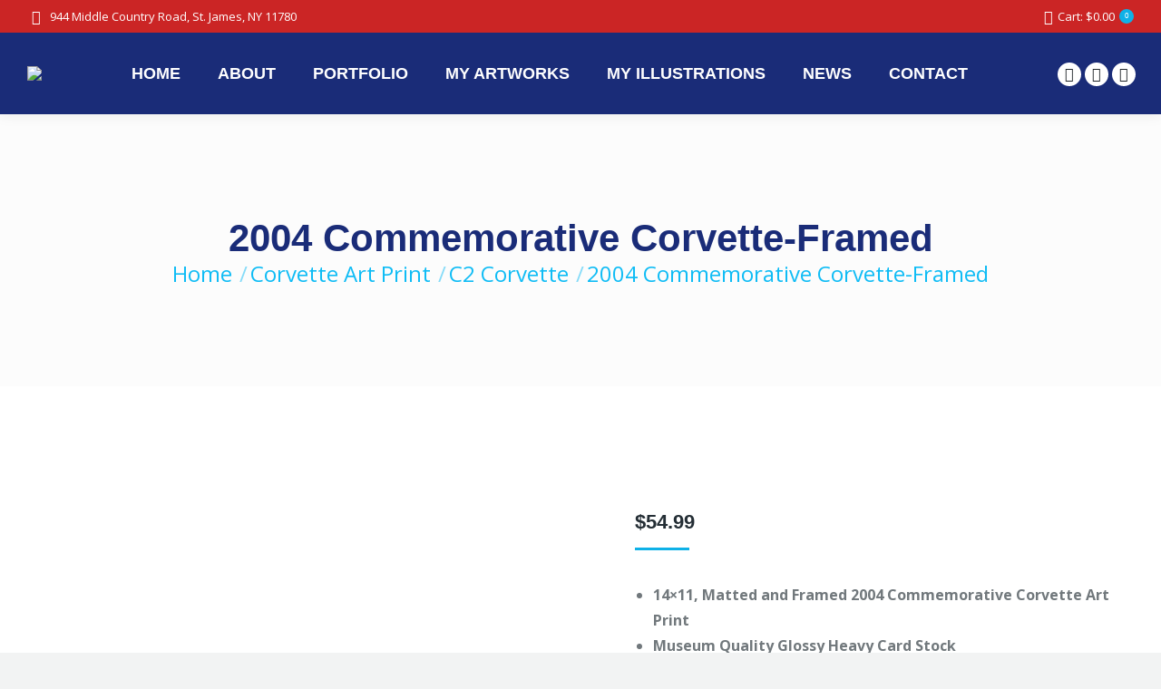

--- FILE ---
content_type: text/html; charset=UTF-8
request_url: https://www.edwardeksi.com/product/2004-commemorative/
body_size: 56069
content:
<!DOCTYPE html>
<!--[if !(IE 6) | !(IE 7) | !(IE 8)  ]><!-->
<html lang="en-US" class="no-js">
<!--<![endif]-->
<head>
	<meta charset="UTF-8" />
				<meta name="viewport" content="width=device-width, initial-scale=1, maximum-scale=1, user-scalable=0"/>
			<meta name="theme-color" content="#0eb1e7"/>	<link rel="profile" href="https://gmpg.org/xfn/11" />
	<title>2004 Commemorative Corvette-Framed &#8211; Edward Eksi Design</title>
<style>
#wpadminbar #wp-admin-bar-wccp_free_top_button .ab-icon:before {
	content: "\f160";
	color: #02CA02;
	top: 3px;
}
#wpadminbar #wp-admin-bar-wccp_free_top_button .ab-icon {
	transform: rotate(45deg);
}
</style>
<meta name='robots' content='max-image-preview:large' />
<link rel='dns-prefetch' href='//js.stripe.com' />
<link rel='dns-prefetch' href='//fonts.googleapis.com' />
<link rel="alternate" type="application/rss+xml" title="Edward Eksi Design &raquo; Feed" href="https://www.edwardeksi.com/feed/" />
<link rel="alternate" type="application/rss+xml" title="Edward Eksi Design &raquo; Comments Feed" href="https://www.edwardeksi.com/comments/feed/" />
<link rel="alternate" title="oEmbed (JSON)" type="application/json+oembed" href="https://www.edwardeksi.com/wp-json/oembed/1.0/embed?url=https%3A%2F%2Fwww.edwardeksi.com%2Fproduct%2F2004-commemorative%2F" />
<link rel="alternate" title="oEmbed (XML)" type="text/xml+oembed" href="https://www.edwardeksi.com/wp-json/oembed/1.0/embed?url=https%3A%2F%2Fwww.edwardeksi.com%2Fproduct%2F2004-commemorative%2F&#038;format=xml" />
<style id='wp-img-auto-sizes-contain-inline-css'>
img:is([sizes=auto i],[sizes^="auto," i]){contain-intrinsic-size:3000px 1500px}
/*# sourceURL=wp-img-auto-sizes-contain-inline-css */
</style>
<link rel='stylesheet' id='wp-components-css' href='https://www.edwardeksi.com/wp-includes/css/dist/components/style.min.css?ver=6.9' media='all' />
<link rel='stylesheet' id='flexible-shipping-ups-blocks-integration-frontend-css' href='https://www.edwardeksi.com/wp-content/plugins/flexible-shipping-ups/build/point-selection-block-frontend.css?ver=1766188788' media='all' />
<link rel='stylesheet' id='flexible-shipping-ups-blocks-integration-editor-css' href='https://www.edwardeksi.com/wp-content/plugins/flexible-shipping-ups/build/point-selection-block.css?ver=1766188788' media='all' />
<style id='wp-emoji-styles-inline-css'>

	img.wp-smiley, img.emoji {
		display: inline !important;
		border: none !important;
		box-shadow: none !important;
		height: 1em !important;
		width: 1em !important;
		margin: 0 0.07em !important;
		vertical-align: -0.1em !important;
		background: none !important;
		padding: 0 !important;
	}
/*# sourceURL=wp-emoji-styles-inline-css */
</style>
<style id='wp-block-library-inline-css'>
:root{--wp-block-synced-color:#7a00df;--wp-block-synced-color--rgb:122,0,223;--wp-bound-block-color:var(--wp-block-synced-color);--wp-editor-canvas-background:#ddd;--wp-admin-theme-color:#007cba;--wp-admin-theme-color--rgb:0,124,186;--wp-admin-theme-color-darker-10:#006ba1;--wp-admin-theme-color-darker-10--rgb:0,107,160.5;--wp-admin-theme-color-darker-20:#005a87;--wp-admin-theme-color-darker-20--rgb:0,90,135;--wp-admin-border-width-focus:2px}@media (min-resolution:192dpi){:root{--wp-admin-border-width-focus:1.5px}}.wp-element-button{cursor:pointer}:root .has-very-light-gray-background-color{background-color:#eee}:root .has-very-dark-gray-background-color{background-color:#313131}:root .has-very-light-gray-color{color:#eee}:root .has-very-dark-gray-color{color:#313131}:root .has-vivid-green-cyan-to-vivid-cyan-blue-gradient-background{background:linear-gradient(135deg,#00d084,#0693e3)}:root .has-purple-crush-gradient-background{background:linear-gradient(135deg,#34e2e4,#4721fb 50%,#ab1dfe)}:root .has-hazy-dawn-gradient-background{background:linear-gradient(135deg,#faaca8,#dad0ec)}:root .has-subdued-olive-gradient-background{background:linear-gradient(135deg,#fafae1,#67a671)}:root .has-atomic-cream-gradient-background{background:linear-gradient(135deg,#fdd79a,#004a59)}:root .has-nightshade-gradient-background{background:linear-gradient(135deg,#330968,#31cdcf)}:root .has-midnight-gradient-background{background:linear-gradient(135deg,#020381,#2874fc)}:root{--wp--preset--font-size--normal:16px;--wp--preset--font-size--huge:42px}.has-regular-font-size{font-size:1em}.has-larger-font-size{font-size:2.625em}.has-normal-font-size{font-size:var(--wp--preset--font-size--normal)}.has-huge-font-size{font-size:var(--wp--preset--font-size--huge)}.has-text-align-center{text-align:center}.has-text-align-left{text-align:left}.has-text-align-right{text-align:right}.has-fit-text{white-space:nowrap!important}#end-resizable-editor-section{display:none}.aligncenter{clear:both}.items-justified-left{justify-content:flex-start}.items-justified-center{justify-content:center}.items-justified-right{justify-content:flex-end}.items-justified-space-between{justify-content:space-between}.screen-reader-text{border:0;clip-path:inset(50%);height:1px;margin:-1px;overflow:hidden;padding:0;position:absolute;width:1px;word-wrap:normal!important}.screen-reader-text:focus{background-color:#ddd;clip-path:none;color:#444;display:block;font-size:1em;height:auto;left:5px;line-height:normal;padding:15px 23px 14px;text-decoration:none;top:5px;width:auto;z-index:100000}html :where(.has-border-color){border-style:solid}html :where([style*=border-top-color]){border-top-style:solid}html :where([style*=border-right-color]){border-right-style:solid}html :where([style*=border-bottom-color]){border-bottom-style:solid}html :where([style*=border-left-color]){border-left-style:solid}html :where([style*=border-width]){border-style:solid}html :where([style*=border-top-width]){border-top-style:solid}html :where([style*=border-right-width]){border-right-style:solid}html :where([style*=border-bottom-width]){border-bottom-style:solid}html :where([style*=border-left-width]){border-left-style:solid}html :where(img[class*=wp-image-]){height:auto;max-width:100%}:where(figure){margin:0 0 1em}html :where(.is-position-sticky){--wp-admin--admin-bar--position-offset:var(--wp-admin--admin-bar--height,0px)}@media screen and (max-width:600px){html :where(.is-position-sticky){--wp-admin--admin-bar--position-offset:0px}}

/*# sourceURL=wp-block-library-inline-css */
</style><link rel='stylesheet' id='wc-blocks-style-css' href='https://www.edwardeksi.com/wp-content/plugins/woocommerce/assets/client/blocks/wc-blocks.css?ver=wc-10.4.3' media='all' />
<style id='global-styles-inline-css'>
:root{--wp--preset--aspect-ratio--square: 1;--wp--preset--aspect-ratio--4-3: 4/3;--wp--preset--aspect-ratio--3-4: 3/4;--wp--preset--aspect-ratio--3-2: 3/2;--wp--preset--aspect-ratio--2-3: 2/3;--wp--preset--aspect-ratio--16-9: 16/9;--wp--preset--aspect-ratio--9-16: 9/16;--wp--preset--color--black: #000000;--wp--preset--color--cyan-bluish-gray: #abb8c3;--wp--preset--color--white: #FFF;--wp--preset--color--pale-pink: #f78da7;--wp--preset--color--vivid-red: #cf2e2e;--wp--preset--color--luminous-vivid-orange: #ff6900;--wp--preset--color--luminous-vivid-amber: #fcb900;--wp--preset--color--light-green-cyan: #7bdcb5;--wp--preset--color--vivid-green-cyan: #00d084;--wp--preset--color--pale-cyan-blue: #8ed1fc;--wp--preset--color--vivid-cyan-blue: #0693e3;--wp--preset--color--vivid-purple: #9b51e0;--wp--preset--color--accent: #0eb1e7;--wp--preset--color--dark-gray: #111;--wp--preset--color--light-gray: #767676;--wp--preset--gradient--vivid-cyan-blue-to-vivid-purple: linear-gradient(135deg,rgb(6,147,227) 0%,rgb(155,81,224) 100%);--wp--preset--gradient--light-green-cyan-to-vivid-green-cyan: linear-gradient(135deg,rgb(122,220,180) 0%,rgb(0,208,130) 100%);--wp--preset--gradient--luminous-vivid-amber-to-luminous-vivid-orange: linear-gradient(135deg,rgb(252,185,0) 0%,rgb(255,105,0) 100%);--wp--preset--gradient--luminous-vivid-orange-to-vivid-red: linear-gradient(135deg,rgb(255,105,0) 0%,rgb(207,46,46) 100%);--wp--preset--gradient--very-light-gray-to-cyan-bluish-gray: linear-gradient(135deg,rgb(238,238,238) 0%,rgb(169,184,195) 100%);--wp--preset--gradient--cool-to-warm-spectrum: linear-gradient(135deg,rgb(74,234,220) 0%,rgb(151,120,209) 20%,rgb(207,42,186) 40%,rgb(238,44,130) 60%,rgb(251,105,98) 80%,rgb(254,248,76) 100%);--wp--preset--gradient--blush-light-purple: linear-gradient(135deg,rgb(255,206,236) 0%,rgb(152,150,240) 100%);--wp--preset--gradient--blush-bordeaux: linear-gradient(135deg,rgb(254,205,165) 0%,rgb(254,45,45) 50%,rgb(107,0,62) 100%);--wp--preset--gradient--luminous-dusk: linear-gradient(135deg,rgb(255,203,112) 0%,rgb(199,81,192) 50%,rgb(65,88,208) 100%);--wp--preset--gradient--pale-ocean: linear-gradient(135deg,rgb(255,245,203) 0%,rgb(182,227,212) 50%,rgb(51,167,181) 100%);--wp--preset--gradient--electric-grass: linear-gradient(135deg,rgb(202,248,128) 0%,rgb(113,206,126) 100%);--wp--preset--gradient--midnight: linear-gradient(135deg,rgb(2,3,129) 0%,rgb(40,116,252) 100%);--wp--preset--font-size--small: 13px;--wp--preset--font-size--medium: 20px;--wp--preset--font-size--large: 36px;--wp--preset--font-size--x-large: 42px;--wp--preset--spacing--20: 0.44rem;--wp--preset--spacing--30: 0.67rem;--wp--preset--spacing--40: 1rem;--wp--preset--spacing--50: 1.5rem;--wp--preset--spacing--60: 2.25rem;--wp--preset--spacing--70: 3.38rem;--wp--preset--spacing--80: 5.06rem;--wp--preset--shadow--natural: 6px 6px 9px rgba(0, 0, 0, 0.2);--wp--preset--shadow--deep: 12px 12px 50px rgba(0, 0, 0, 0.4);--wp--preset--shadow--sharp: 6px 6px 0px rgba(0, 0, 0, 0.2);--wp--preset--shadow--outlined: 6px 6px 0px -3px rgb(255, 255, 255), 6px 6px rgb(0, 0, 0);--wp--preset--shadow--crisp: 6px 6px 0px rgb(0, 0, 0);}:where(.is-layout-flex){gap: 0.5em;}:where(.is-layout-grid){gap: 0.5em;}body .is-layout-flex{display: flex;}.is-layout-flex{flex-wrap: wrap;align-items: center;}.is-layout-flex > :is(*, div){margin: 0;}body .is-layout-grid{display: grid;}.is-layout-grid > :is(*, div){margin: 0;}:where(.wp-block-columns.is-layout-flex){gap: 2em;}:where(.wp-block-columns.is-layout-grid){gap: 2em;}:where(.wp-block-post-template.is-layout-flex){gap: 1.25em;}:where(.wp-block-post-template.is-layout-grid){gap: 1.25em;}.has-black-color{color: var(--wp--preset--color--black) !important;}.has-cyan-bluish-gray-color{color: var(--wp--preset--color--cyan-bluish-gray) !important;}.has-white-color{color: var(--wp--preset--color--white) !important;}.has-pale-pink-color{color: var(--wp--preset--color--pale-pink) !important;}.has-vivid-red-color{color: var(--wp--preset--color--vivid-red) !important;}.has-luminous-vivid-orange-color{color: var(--wp--preset--color--luminous-vivid-orange) !important;}.has-luminous-vivid-amber-color{color: var(--wp--preset--color--luminous-vivid-amber) !important;}.has-light-green-cyan-color{color: var(--wp--preset--color--light-green-cyan) !important;}.has-vivid-green-cyan-color{color: var(--wp--preset--color--vivid-green-cyan) !important;}.has-pale-cyan-blue-color{color: var(--wp--preset--color--pale-cyan-blue) !important;}.has-vivid-cyan-blue-color{color: var(--wp--preset--color--vivid-cyan-blue) !important;}.has-vivid-purple-color{color: var(--wp--preset--color--vivid-purple) !important;}.has-black-background-color{background-color: var(--wp--preset--color--black) !important;}.has-cyan-bluish-gray-background-color{background-color: var(--wp--preset--color--cyan-bluish-gray) !important;}.has-white-background-color{background-color: var(--wp--preset--color--white) !important;}.has-pale-pink-background-color{background-color: var(--wp--preset--color--pale-pink) !important;}.has-vivid-red-background-color{background-color: var(--wp--preset--color--vivid-red) !important;}.has-luminous-vivid-orange-background-color{background-color: var(--wp--preset--color--luminous-vivid-orange) !important;}.has-luminous-vivid-amber-background-color{background-color: var(--wp--preset--color--luminous-vivid-amber) !important;}.has-light-green-cyan-background-color{background-color: var(--wp--preset--color--light-green-cyan) !important;}.has-vivid-green-cyan-background-color{background-color: var(--wp--preset--color--vivid-green-cyan) !important;}.has-pale-cyan-blue-background-color{background-color: var(--wp--preset--color--pale-cyan-blue) !important;}.has-vivid-cyan-blue-background-color{background-color: var(--wp--preset--color--vivid-cyan-blue) !important;}.has-vivid-purple-background-color{background-color: var(--wp--preset--color--vivid-purple) !important;}.has-black-border-color{border-color: var(--wp--preset--color--black) !important;}.has-cyan-bluish-gray-border-color{border-color: var(--wp--preset--color--cyan-bluish-gray) !important;}.has-white-border-color{border-color: var(--wp--preset--color--white) !important;}.has-pale-pink-border-color{border-color: var(--wp--preset--color--pale-pink) !important;}.has-vivid-red-border-color{border-color: var(--wp--preset--color--vivid-red) !important;}.has-luminous-vivid-orange-border-color{border-color: var(--wp--preset--color--luminous-vivid-orange) !important;}.has-luminous-vivid-amber-border-color{border-color: var(--wp--preset--color--luminous-vivid-amber) !important;}.has-light-green-cyan-border-color{border-color: var(--wp--preset--color--light-green-cyan) !important;}.has-vivid-green-cyan-border-color{border-color: var(--wp--preset--color--vivid-green-cyan) !important;}.has-pale-cyan-blue-border-color{border-color: var(--wp--preset--color--pale-cyan-blue) !important;}.has-vivid-cyan-blue-border-color{border-color: var(--wp--preset--color--vivid-cyan-blue) !important;}.has-vivid-purple-border-color{border-color: var(--wp--preset--color--vivid-purple) !important;}.has-vivid-cyan-blue-to-vivid-purple-gradient-background{background: var(--wp--preset--gradient--vivid-cyan-blue-to-vivid-purple) !important;}.has-light-green-cyan-to-vivid-green-cyan-gradient-background{background: var(--wp--preset--gradient--light-green-cyan-to-vivid-green-cyan) !important;}.has-luminous-vivid-amber-to-luminous-vivid-orange-gradient-background{background: var(--wp--preset--gradient--luminous-vivid-amber-to-luminous-vivid-orange) !important;}.has-luminous-vivid-orange-to-vivid-red-gradient-background{background: var(--wp--preset--gradient--luminous-vivid-orange-to-vivid-red) !important;}.has-very-light-gray-to-cyan-bluish-gray-gradient-background{background: var(--wp--preset--gradient--very-light-gray-to-cyan-bluish-gray) !important;}.has-cool-to-warm-spectrum-gradient-background{background: var(--wp--preset--gradient--cool-to-warm-spectrum) !important;}.has-blush-light-purple-gradient-background{background: var(--wp--preset--gradient--blush-light-purple) !important;}.has-blush-bordeaux-gradient-background{background: var(--wp--preset--gradient--blush-bordeaux) !important;}.has-luminous-dusk-gradient-background{background: var(--wp--preset--gradient--luminous-dusk) !important;}.has-pale-ocean-gradient-background{background: var(--wp--preset--gradient--pale-ocean) !important;}.has-electric-grass-gradient-background{background: var(--wp--preset--gradient--electric-grass) !important;}.has-midnight-gradient-background{background: var(--wp--preset--gradient--midnight) !important;}.has-small-font-size{font-size: var(--wp--preset--font-size--small) !important;}.has-medium-font-size{font-size: var(--wp--preset--font-size--medium) !important;}.has-large-font-size{font-size: var(--wp--preset--font-size--large) !important;}.has-x-large-font-size{font-size: var(--wp--preset--font-size--x-large) !important;}
/*# sourceURL=global-styles-inline-css */
</style>

<style id='classic-theme-styles-inline-css'>
/*! This file is auto-generated */
.wp-block-button__link{color:#fff;background-color:#32373c;border-radius:9999px;box-shadow:none;text-decoration:none;padding:calc(.667em + 2px) calc(1.333em + 2px);font-size:1.125em}.wp-block-file__button{background:#32373c;color:#fff;text-decoration:none}
/*# sourceURL=/wp-includes/css/classic-themes.min.css */
</style>
<link rel='stylesheet' id='easy-facebook-likebox-custom-fonts-css' href='https://www.edwardeksi.com/wp-content/plugins/easy-facebook-likebox/frontend/assets/css/esf-custom-fonts.css?ver=6.9' media='all' />
<link rel='stylesheet' id='easy-facebook-likebox-popup-styles-css' href='https://www.edwardeksi.com/wp-content/plugins/easy-facebook-likebox/facebook/frontend/assets/css/esf-free-popup.css?ver=6.7.2' media='all' />
<link rel='stylesheet' id='easy-facebook-likebox-frontend-css' href='https://www.edwardeksi.com/wp-content/plugins/easy-facebook-likebox/facebook/frontend/assets/css/easy-facebook-likebox-frontend.css?ver=6.7.2' media='all' />
<link rel='stylesheet' id='easy-facebook-likebox-customizer-style-css' href='https://www.edwardeksi.com/wp-admin/admin-ajax.php?action=easy-facebook-likebox-customizer-style&#038;ver=6.7.2' media='all' />
<link rel='stylesheet' id='contact-form-7-css' href='https://www.edwardeksi.com/wp-content/plugins/contact-form-7/includes/css/styles.css?ver=6.1.4' media='all' />
<link rel='stylesheet' id='photoswipe-css' href='https://www.edwardeksi.com/wp-content/plugins/woocommerce/assets/css/photoswipe/photoswipe.min.css?ver=10.4.3' media='all' />
<link rel='stylesheet' id='photoswipe-default-skin-css' href='https://www.edwardeksi.com/wp-content/plugins/woocommerce/assets/css/photoswipe/default-skin/default-skin.min.css?ver=10.4.3' media='all' />
<style id='woocommerce-inline-inline-css'>
.woocommerce form .form-row .required { visibility: visible; }
/*# sourceURL=woocommerce-inline-inline-css */
</style>
<link rel='stylesheet' id='wpccp-css' href='https://www.edwardeksi.com/wp-content/plugins/wp-content-copy-protection/assets/css/style.min.css?ver=1712267241' media='all' />
<link rel='stylesheet' id='wpecpp-css' href='https://www.edwardeksi.com/wp-content/plugins/wp-ecommerce-paypal/assets/css/wpecpp.css?ver=2.0.3' media='all' />
<link rel='stylesheet' id='gateway-css' href='https://www.edwardeksi.com/wp-content/plugins/woocommerce-paypal-payments/modules/ppcp-button/assets/css/gateway.css?ver=3.3.2' media='all' />
<link rel='stylesheet' id='WCPAY_WOOPAY-css' href='https://www.edwardeksi.com/wp-content/plugins/woocommerce-payments/dist/woopay.css?ver=10.4.0' media='all' />
<link rel='stylesheet' id='WCPAY_EXPRESS_CHECKOUT_ECE-css' href='https://www.edwardeksi.com/wp-content/plugins/woocommerce-payments/dist/express-checkout.css?ver=10.4.0' media='all' />
<link rel='stylesheet' id='the7-font-css' href='https://www.edwardeksi.com/wp-content/themes/dt-the7/fonts/icomoon-the7-font/icomoon-the7-font.min.css?ver=14.0.2.1' media='all' />
<link rel='stylesheet' id='the7-awesome-fonts-css' href='https://www.edwardeksi.com/wp-content/themes/dt-the7/fonts/FontAwesome/css/all.min.css?ver=14.0.2.1' media='all' />
<link rel='stylesheet' id='the7-awesome-fonts-back-css' href='https://www.edwardeksi.com/wp-content/themes/dt-the7/fonts/FontAwesome/back-compat.min.css?ver=14.0.2.1' media='all' />
<link rel='stylesheet' id='the7-Defaults-css' href='https://www.edwardeksi.com/wp-content/uploads/smile_fonts/Defaults/Defaults.css?ver=6.9' media='all' />
<link rel='stylesheet' id='the7-icomoon-fontawesome-16x16-css' href='https://www.edwardeksi.com/wp-content/uploads/smile_fonts/icomoon-fontawesome-16x16/icomoon-fontawesome-16x16.css?ver=6.9' media='all' />
<link rel='stylesheet' id='the7-icomoon-p7stroke-32x32-css' href='https://www.edwardeksi.com/wp-content/uploads/smile_fonts/icomoon-p7stroke-32x32/icomoon-p7stroke-32x32.css?ver=6.9' media='all' />
<link rel='stylesheet' id='the7-icomoon-font-awesome-14x14-css' href='https://www.edwardeksi.com/wp-content/uploads/smile_fonts/icomoon-font-awesome-14x14/icomoon-font-awesome-14x14.css?ver=6.9' media='all' />
<link rel='stylesheet' id='the7-icomoon-material-24x24-css' href='https://www.edwardeksi.com/wp-content/uploads/smile_fonts/icomoon-material-24x24/icomoon-material-24x24.css?ver=6.9' media='all' />
<link rel='stylesheet' id='the7-icomoon-icomoonfree-16x16-css' href='https://www.edwardeksi.com/wp-content/uploads/smile_fonts/icomoon-icomoonfree-16x16/icomoon-icomoonfree-16x16.css?ver=6.9' media='all' />
<link rel='stylesheet' id='wc-ppcp-applepay-css' href='https://www.edwardeksi.com/wp-content/plugins/woocommerce-paypal-payments/modules/ppcp-applepay/assets/css/styles.css?ver=3.3.2' media='all' />
<link rel='stylesheet' id='wc-ppcp-googlepay-css' href='https://www.edwardeksi.com/wp-content/plugins/woocommerce-paypal-payments/modules/ppcp-googlepay/assets/css/styles.css?ver=3.3.2' media='all' />
<link rel='stylesheet' id='esf-custom-fonts-css' href='https://www.edwardeksi.com/wp-content/plugins/easy-facebook-likebox/frontend/assets/css/esf-custom-fonts.css?ver=6.9' media='all' />
<link rel='stylesheet' id='esf-insta-frontend-css' href='https://www.edwardeksi.com/wp-content/plugins/easy-facebook-likebox//instagram/frontend/assets/css/esf-insta-frontend.css?ver=6.9' media='all' />
<link rel='stylesheet' id='esf-insta-customizer-style-css' href='https://www.edwardeksi.com/wp-admin/admin-ajax.php?action=esf-insta-customizer-style&#038;ver=6.9' media='all' />
<link rel='stylesheet' id='dt-web-fonts-css' href='https://fonts.googleapis.com/css?family=Open+Sans:400,600,700%7CRoboto:400,600,700' media='all' />
<link rel='stylesheet' id='dt-main-css' href='https://www.edwardeksi.com/wp-content/themes/dt-the7/css/main.min.css?ver=14.0.2.1' media='all' />
<style id='dt-main-inline-css'>
body #load {
  display: block;
  height: 100%;
  overflow: hidden;
  position: fixed;
  width: 100%;
  z-index: 9901;
  opacity: 1;
  visibility: visible;
  transition: all .35s ease-out;
}
.load-wrap {
  width: 100%;
  height: 100%;
  background-position: center center;
  background-repeat: no-repeat;
  text-align: center;
  display: -ms-flexbox;
  display: -ms-flex;
  display: flex;
  -ms-align-items: center;
  -ms-flex-align: center;
  align-items: center;
  -ms-flex-flow: column wrap;
  flex-flow: column wrap;
  -ms-flex-pack: center;
  -ms-justify-content: center;
  justify-content: center;
}
.load-wrap > svg {
  position: absolute;
  top: 50%;
  left: 50%;
  transform: translate(-50%,-50%);
}
#load {
  background: var(--the7-elementor-beautiful-loading-bg,#ffffff);
  --the7-beautiful-spinner-color2: var(--the7-beautiful-spinner-color,#0eb4ec);
}

/*# sourceURL=dt-main-inline-css */
</style>
<link rel='stylesheet' id='the7-custom-scrollbar-css' href='https://www.edwardeksi.com/wp-content/themes/dt-the7/lib/custom-scrollbar/custom-scrollbar.min.css?ver=14.0.2.1' media='all' />
<link rel='stylesheet' id='the7-wpbakery-css' href='https://www.edwardeksi.com/wp-content/themes/dt-the7/css/wpbakery.min.css?ver=14.0.2.1' media='all' />
<link rel='stylesheet' id='the7-core-css' href='https://www.edwardeksi.com/wp-content/plugins/dt-the7-core/assets/css/post-type.min.css?ver=2.7.12' media='all' />
<link rel='stylesheet' id='the7-css-vars-css' href='https://www.edwardeksi.com/wp-content/uploads/the7-css/css-vars.css?ver=6541319f03eb' media='all' />
<link rel='stylesheet' id='dt-custom-css' href='https://www.edwardeksi.com/wp-content/uploads/the7-css/custom.css?ver=6541319f03eb' media='all' />
<link rel='stylesheet' id='wc-dt-custom-css' href='https://www.edwardeksi.com/wp-content/uploads/the7-css/compatibility/wc-dt-custom.css?ver=6541319f03eb' media='all' />
<link rel='stylesheet' id='dt-media-css' href='https://www.edwardeksi.com/wp-content/uploads/the7-css/media.css?ver=6541319f03eb' media='all' />
<link rel='stylesheet' id='the7-mega-menu-css' href='https://www.edwardeksi.com/wp-content/uploads/the7-css/mega-menu.css?ver=6541319f03eb' media='all' />
<link rel='stylesheet' id='the7-elements-albums-portfolio-css' href='https://www.edwardeksi.com/wp-content/uploads/the7-css/the7-elements-albums-portfolio.css?ver=6541319f03eb' media='all' />
<link rel='stylesheet' id='the7-elements-css' href='https://www.edwardeksi.com/wp-content/uploads/the7-css/post-type-dynamic.css?ver=6541319f03eb' media='all' />
<link rel='stylesheet' id='style-css' href='https://www.edwardeksi.com/wp-content/themes/dt-the7/style.css?ver=14.0.2.1' media='all' />
<script src="https://www.edwardeksi.com/wp-includes/js/jquery/jquery.min.js?ver=3.7.1" id="jquery-core-js"></script>
<script src="https://www.edwardeksi.com/wp-includes/js/jquery/jquery-migrate.min.js?ver=3.4.1" id="jquery-migrate-js"></script>
<script src="https://www.edwardeksi.com/wp-content/plugins/easy-facebook-likebox/facebook/frontend/assets/js/esf-free-popup.min.js?ver=6.7.2" id="easy-facebook-likebox-popup-script-js"></script>
<script id="easy-facebook-likebox-public-script-js-extra">
var public_ajax = {"ajax_url":"https://www.edwardeksi.com/wp-admin/admin-ajax.php","efbl_is_fb_pro":""};
//# sourceURL=easy-facebook-likebox-public-script-js-extra
</script>
<script src="https://www.edwardeksi.com/wp-content/plugins/easy-facebook-likebox/facebook/frontend/assets/js/public.js?ver=6.7.2" id="easy-facebook-likebox-public-script-js"></script>
<script src="https://www.edwardeksi.com/wp-content/plugins/woocommerce/assets/js/jquery-blockui/jquery.blockUI.min.js?ver=2.7.0-wc.10.4.3" id="wc-jquery-blockui-js" data-wp-strategy="defer"></script>
<script id="wc-add-to-cart-js-extra">
var wc_add_to_cart_params = {"ajax_url":"/wp-admin/admin-ajax.php","wc_ajax_url":"/?wc-ajax=%%endpoint%%","i18n_view_cart":"View cart","cart_url":"https://www.edwardeksi.com/cart/","is_cart":"","cart_redirect_after_add":"yes"};
//# sourceURL=wc-add-to-cart-js-extra
</script>
<script src="https://www.edwardeksi.com/wp-content/plugins/woocommerce/assets/js/frontend/add-to-cart.min.js?ver=10.4.3" id="wc-add-to-cart-js" data-wp-strategy="defer"></script>
<script src="https://www.edwardeksi.com/wp-content/plugins/woocommerce/assets/js/zoom/jquery.zoom.min.js?ver=1.7.21-wc.10.4.3" id="wc-zoom-js" defer data-wp-strategy="defer"></script>
<script src="https://www.edwardeksi.com/wp-content/plugins/woocommerce/assets/js/flexslider/jquery.flexslider.min.js?ver=2.7.2-wc.10.4.3" id="wc-flexslider-js" defer data-wp-strategy="defer"></script>
<script src="https://www.edwardeksi.com/wp-content/plugins/woocommerce/assets/js/photoswipe/photoswipe.min.js?ver=4.1.1-wc.10.4.3" id="wc-photoswipe-js" defer data-wp-strategy="defer"></script>
<script src="https://www.edwardeksi.com/wp-content/plugins/woocommerce/assets/js/photoswipe/photoswipe-ui-default.min.js?ver=4.1.1-wc.10.4.3" id="wc-photoswipe-ui-default-js" defer data-wp-strategy="defer"></script>
<script id="wc-single-product-js-extra">
var wc_single_product_params = {"i18n_required_rating_text":"Please select a rating","i18n_rating_options":["1 of 5 stars","2 of 5 stars","3 of 5 stars","4 of 5 stars","5 of 5 stars"],"i18n_product_gallery_trigger_text":"View full-screen image gallery","review_rating_required":"yes","flexslider":{"rtl":false,"animation":"slide","smoothHeight":true,"directionNav":false,"controlNav":"thumbnails","slideshow":false,"animationSpeed":500,"animationLoop":false,"allowOneSlide":false},"zoom_enabled":"1","zoom_options":[],"photoswipe_enabled":"1","photoswipe_options":{"shareEl":false,"closeOnScroll":false,"history":false,"hideAnimationDuration":0,"showAnimationDuration":0},"flexslider_enabled":"1"};
//# sourceURL=wc-single-product-js-extra
</script>
<script src="https://www.edwardeksi.com/wp-content/plugins/woocommerce/assets/js/frontend/single-product.min.js?ver=10.4.3" id="wc-single-product-js" defer data-wp-strategy="defer"></script>
<script src="https://www.edwardeksi.com/wp-content/plugins/woocommerce/assets/js/js-cookie/js.cookie.min.js?ver=2.1.4-wc.10.4.3" id="wc-js-cookie-js" defer data-wp-strategy="defer"></script>
<script id="woocommerce-js-extra">
var woocommerce_params = {"ajax_url":"/wp-admin/admin-ajax.php","wc_ajax_url":"/?wc-ajax=%%endpoint%%","i18n_password_show":"Show password","i18n_password_hide":"Hide password"};
//# sourceURL=woocommerce-js-extra
</script>
<script src="https://www.edwardeksi.com/wp-content/plugins/woocommerce/assets/js/frontend/woocommerce.min.js?ver=10.4.3" id="woocommerce-js" defer data-wp-strategy="defer"></script>
<script src="https://www.edwardeksi.com/wp-content/plugins/js_composer/assets/js/vendors/woocommerce-add-to-cart.js?ver=8.7.2" id="vc_woocommerce-add-to-cart-js-js"></script>
<script id="WCPAY_ASSETS-js-extra">
var wcpayAssets = {"url":"https://www.edwardeksi.com/wp-content/plugins/woocommerce-payments/dist/"};
//# sourceURL=WCPAY_ASSETS-js-extra
</script>
<script src="https://www.edwardeksi.com/wp-content/plugins/easy-facebook-likebox/frontend/assets/js/imagesloaded.pkgd.min.js?ver=6.9" id="imagesloaded.pkgd.min-js"></script>
<script id="esf-insta-public-js-extra">
var esf_insta = {"ajax_url":"https://www.edwardeksi.com/wp-admin/admin-ajax.php","version":"free","nonce":"d31696c249"};
//# sourceURL=esf-insta-public-js-extra
</script>
<script src="https://www.edwardeksi.com/wp-content/plugins/easy-facebook-likebox//instagram/frontend/assets/js/esf-insta-public.js?ver=1" id="esf-insta-public-js"></script>
<script id="dt-above-fold-js-extra">
var dtLocal = {"themeUrl":"https://www.edwardeksi.com/wp-content/themes/dt-the7","passText":"To view this protected post, enter the password below:","moreButtonText":{"loading":"Loading...","loadMore":"Load more"},"postID":"27536","ajaxurl":"https://www.edwardeksi.com/wp-admin/admin-ajax.php","REST":{"baseUrl":"https://www.edwardeksi.com/wp-json/the7/v1","endpoints":{"sendMail":"/send-mail"}},"contactMessages":{"required":"One or more fields have an error. Please check and try again.","terms":"Please accept the privacy policy.","fillTheCaptchaError":"Please, fill the captcha."},"captchaSiteKey":"","ajaxNonce":"eb5463e362","pageData":"","themeSettings":{"smoothScroll":"off","lazyLoading":false,"desktopHeader":{"height":90},"ToggleCaptionEnabled":"disabled","ToggleCaption":"Navigation","floatingHeader":{"showAfter":120,"showMenu":true,"height":90,"logo":{"showLogo":true,"html":"\u003Cimg class=\" preload-me\" src=\"https://www.edwardeksi.com/wp-content/uploads/2019/03/ed_wing_logo_300x157.png\" srcset=\"https://www.edwardeksi.com/wp-content/uploads/2019/03/ed_wing_logo_300x157.png 150w, https://www.edwardeksi.com/wp-content/uploads/2019/03/ed_wing_logo_300x157.png 150w\" width=\"150\" height=\"90\"   sizes=\"150px\" alt=\"Edward Eksi Design\" /\u003E","url":"https://www.edwardeksi.com/"}},"topLine":{"floatingTopLine":{"logo":{"showLogo":false,"html":""}}},"mobileHeader":{"firstSwitchPoint":1150,"secondSwitchPoint":768,"firstSwitchPointHeight":80,"secondSwitchPointHeight":80,"mobileToggleCaptionEnabled":"disabled","mobileToggleCaption":"Menu"},"stickyMobileHeaderFirstSwitch":{"logo":{"html":"\u003Cimg class=\" preload-me\" src=\"https://www.edwardeksi.com/wp-content/uploads/2019/03/ed_wing_logo_300x157.png\" srcset=\"https://www.edwardeksi.com/wp-content/uploads/2019/03/ed_wing_logo_300x157.png 150w, https://www.edwardeksi.com/wp-content/uploads/2019/03/ed_wing_logo_300x157.png 150w\" width=\"150\" height=\"90\"   sizes=\"150px\" alt=\"Edward Eksi Design\" /\u003E"}},"stickyMobileHeaderSecondSwitch":{"logo":{"html":"\u003Cimg class=\" preload-me\" src=\"https://www.edwardeksi.com/wp-content/uploads/2019/03/ed_wing_logo_300x157.png\" srcset=\"https://www.edwardeksi.com/wp-content/uploads/2019/03/ed_wing_logo_300x157.png 150w, https://www.edwardeksi.com/wp-content/uploads/2019/03/ed_wing_logo_300x157.png 150w\" width=\"150\" height=\"90\"   sizes=\"150px\" alt=\"Edward Eksi Design\" /\u003E"}},"sidebar":{"switchPoint":900},"boxedWidth":"1280px"},"VCMobileScreenWidth":"768","wcCartFragmentHash":"84c843d35ff8ed8d6520a08d07691be2"};
var dtShare = {"shareButtonText":{"facebook":"Share on Facebook","twitter":"Share on X","pinterest":"Pin it","linkedin":"Share on Linkedin","whatsapp":"Share on Whatsapp"},"overlayOpacity":"85"};
//# sourceURL=dt-above-fold-js-extra
</script>
<script src="https://www.edwardeksi.com/wp-content/themes/dt-the7/js/above-the-fold.min.js?ver=14.0.2.1" id="dt-above-fold-js"></script>
<script src="https://www.edwardeksi.com/wp-content/themes/dt-the7/js/compatibility/woocommerce/woocommerce.min.js?ver=14.0.2.1" id="dt-woocommerce-js"></script>
<script></script><link rel="https://api.w.org/" href="https://www.edwardeksi.com/wp-json/" /><link rel="alternate" title="JSON" type="application/json" href="https://www.edwardeksi.com/wp-json/wp/v2/product/27536" /><link rel="EditURI" type="application/rsd+xml" title="RSD" href="https://www.edwardeksi.com/xmlrpc.php?rsd" />
<meta name="generator" content="WordPress 6.9" />
<meta name="generator" content="WooCommerce 10.4.3" />
<link rel="canonical" href="https://www.edwardeksi.com/product/2004-commemorative/" />
<link rel='shortlink' href='https://www.edwardeksi.com/?p=27536' />
<script id="wpcp_disable_selection" type="text/javascript">
var image_save_msg='You are not allowed to save images!';
	var no_menu_msg='Context Menu disabled!';
	var smessage = "Content is protected !!";

function disableEnterKey(e)
{
	var elemtype = e.target.tagName;
	
	elemtype = elemtype.toUpperCase();
	
	if (elemtype == "TEXT" || elemtype == "TEXTAREA" || elemtype == "INPUT" || elemtype == "PASSWORD" || elemtype == "SELECT" || elemtype == "OPTION" || elemtype == "EMBED")
	{
		elemtype = 'TEXT';
	}
	
	if (e.ctrlKey){
     var key;
     if(window.event)
          key = window.event.keyCode;     //IE
     else
          key = e.which;     //firefox (97)
    //if (key != 17) alert(key);
     if (elemtype!= 'TEXT' && (key == 97 || key == 65 || key == 67 || key == 99 || key == 88 || key == 120 || key == 26 || key == 85  || key == 86 || key == 83 || key == 43 || key == 73))
     {
		if(wccp_free_iscontenteditable(e)) return true;
		show_wpcp_message('You are not allowed to copy content or view source');
		return false;
     }else
     	return true;
     }
}


/*For contenteditable tags*/
function wccp_free_iscontenteditable(e)
{
	var e = e || window.event; // also there is no e.target property in IE. instead IE uses window.event.srcElement
  	
	var target = e.target || e.srcElement;

	var elemtype = e.target.nodeName;
	
	elemtype = elemtype.toUpperCase();
	
	var iscontenteditable = "false";
		
	if(typeof target.getAttribute!="undefined" ) iscontenteditable = target.getAttribute("contenteditable"); // Return true or false as string
	
	var iscontenteditable2 = false;
	
	if(typeof target.isContentEditable!="undefined" ) iscontenteditable2 = target.isContentEditable; // Return true or false as boolean

	if(target.parentElement.isContentEditable) iscontenteditable2 = true;
	
	if (iscontenteditable == "true" || iscontenteditable2 == true)
	{
		if(typeof target.style!="undefined" ) target.style.cursor = "text";
		
		return true;
	}
}

////////////////////////////////////
function disable_copy(e)
{	
	var e = e || window.event; // also there is no e.target property in IE. instead IE uses window.event.srcElement
	
	var elemtype = e.target.tagName;
	
	elemtype = elemtype.toUpperCase();
	
	if (elemtype == "TEXT" || elemtype == "TEXTAREA" || elemtype == "INPUT" || elemtype == "PASSWORD" || elemtype == "SELECT" || elemtype == "OPTION" || elemtype == "EMBED")
	{
		elemtype = 'TEXT';
	}
	
	if(wccp_free_iscontenteditable(e)) return true;
	
	var isSafari = /Safari/.test(navigator.userAgent) && /Apple Computer/.test(navigator.vendor);
	
	var checker_IMG = '';
	if (elemtype == "IMG" && checker_IMG == 'checked' && e.detail >= 2) {show_wpcp_message(alertMsg_IMG);return false;}
	if (elemtype != "TEXT")
	{
		if (smessage !== "" && e.detail == 2)
			show_wpcp_message(smessage);
		
		if (isSafari)
			return true;
		else
			return false;
	}	
}

//////////////////////////////////////////
function disable_copy_ie()
{
	var e = e || window.event;
	var elemtype = window.event.srcElement.nodeName;
	elemtype = elemtype.toUpperCase();
	if(wccp_free_iscontenteditable(e)) return true;
	if (elemtype == "IMG") {show_wpcp_message(alertMsg_IMG);return false;}
	if (elemtype != "TEXT" && elemtype != "TEXTAREA" && elemtype != "INPUT" && elemtype != "PASSWORD" && elemtype != "SELECT" && elemtype != "OPTION" && elemtype != "EMBED")
	{
		return false;
	}
}	
function reEnable()
{
	return true;
}
document.onkeydown = disableEnterKey;
document.onselectstart = disable_copy_ie;
if(navigator.userAgent.indexOf('MSIE')==-1)
{
	document.onmousedown = disable_copy;
	document.onclick = reEnable;
}
function disableSelection(target)
{
    //For IE This code will work
    if (typeof target.onselectstart!="undefined")
    target.onselectstart = disable_copy_ie;
    
    //For Firefox This code will work
    else if (typeof target.style.MozUserSelect!="undefined")
    {target.style.MozUserSelect="none";}
    
    //All other  (ie: Opera) This code will work
    else
    target.onmousedown=function(){return false}
    target.style.cursor = "default";
}
//Calling the JS function directly just after body load
window.onload = function(){disableSelection(document.body);};

//////////////////special for safari Start////////////////
var onlongtouch;
var timer;
var touchduration = 1000; //length of time we want the user to touch before we do something

var elemtype = "";
function touchstart(e) {
	var e = e || window.event;
  // also there is no e.target property in IE.
  // instead IE uses window.event.srcElement
  	var target = e.target || e.srcElement;
	
	elemtype = window.event.srcElement.nodeName;
	
	elemtype = elemtype.toUpperCase();
	
	if(!wccp_pro_is_passive()) e.preventDefault();
	if (!timer) {
		timer = setTimeout(onlongtouch, touchduration);
	}
}

function touchend() {
    //stops short touches from firing the event
    if (timer) {
        clearTimeout(timer);
        timer = null;
    }
	onlongtouch();
}

onlongtouch = function(e) { //this will clear the current selection if anything selected
	
	if (elemtype != "TEXT" && elemtype != "TEXTAREA" && elemtype != "INPUT" && elemtype != "PASSWORD" && elemtype != "SELECT" && elemtype != "EMBED" && elemtype != "OPTION")	
	{
		if (window.getSelection) {
			if (window.getSelection().empty) {  // Chrome
			window.getSelection().empty();
			} else if (window.getSelection().removeAllRanges) {  // Firefox
			window.getSelection().removeAllRanges();
			}
		} else if (document.selection) {  // IE?
			document.selection.empty();
		}
		return false;
	}
};

document.addEventListener("DOMContentLoaded", function(event) { 
    window.addEventListener("touchstart", touchstart, false);
    window.addEventListener("touchend", touchend, false);
});

function wccp_pro_is_passive() {

  var cold = false,
  hike = function() {};

  try {
	  const object1 = {};
  var aid = Object.defineProperty(object1, 'passive', {
  get() {cold = true}
  });
  window.addEventListener('test', hike, aid);
  window.removeEventListener('test', hike, aid);
  } catch (e) {}

  return cold;
}
/*special for safari End*/
</script>
<script id="wpcp_disable_Right_Click" type="text/javascript">
document.ondragstart = function() { return false;}
	function nocontext(e) {
	   return false;
	}
	document.oncontextmenu = nocontext;
</script>
<style>
.unselectable
{
-moz-user-select:none;
-webkit-user-select:none;
cursor: default;
}
html
{
-webkit-touch-callout: none;
-webkit-user-select: none;
-khtml-user-select: none;
-moz-user-select: none;
-ms-user-select: none;
user-select: none;
-webkit-tap-highlight-color: rgba(0,0,0,0);
}
</style>
<script id="wpcp_css_disable_selection" type="text/javascript">
var e = document.getElementsByTagName('body')[0];
if(e)
{
	e.setAttribute('unselectable',"on");
}
</script>
<meta property="og:site_name" content="Edward Eksi Design" />
<meta property="og:title" content="2004 Commemorative Corvette-Framed" />
<meta property="og:description" content="14×11, Matted and Framed 2004 Commemorative Corvette Art Print

 	Museum Quality Glossy Heavy Card Stock
 	100% Acid Free With Vivid Rich Colors
 	Created By Renown Corvette Artist Edward Eksi
 	25-Year Warranty Against Fading

 	Made In The USA

Give your home, office, lobby or garage a distinctive flare with fine art 2004 Commemorative Corvette art prints by Corvette artist Edward Eksi. Edward captures the heart and soul of Corvette illustration in his superb details and vivid factory correct colors. Each fine art print is museum quality, guaranteed not to fade for 25 years, it is framed, and signed by the artist." />
<meta property="og:image" content="https://www.edwardeksi.com/wp-content/uploads/2019/03/FRAMED_Z06_COMM.jpg" />
<meta property="og:url" content="https://www.edwardeksi.com/product/2004-commemorative/" />
<meta property="og:type" content="article" />
	<noscript><style>.woocommerce-product-gallery{ opacity: 1 !important; }</style></noscript>
	<meta name="generator" content="Powered by WPBakery Page Builder - drag and drop page builder for WordPress."/>
<script async src="https://www.paypalobjects.com/insights/v1/paypal-insights.sandbox.min.js"></script><script type="text/javascript" id="the7-loader-script">
document.addEventListener("DOMContentLoaded", function(event) {
	var load = document.getElementById("load");
	if(!load.classList.contains('loader-removed')){
		var removeLoading = setTimeout(function() {
			load.className += " loader-removed";
		}, 300);
	}
});
</script>
		<link rel="icon" href="https://www.edwardeksi.com/wp-content/uploads/2019/03/ed_wing_logo_32x32.png" type="image/png" sizes="16x16"/><link rel="icon" href="https://www.edwardeksi.com/wp-content/uploads/2019/03/ed_wing_logo_32x32.png" type="image/png" sizes="32x32"/><link rel="apple-touch-icon" href="https://www.edwardeksi.com/wp-content/uploads/2019/03/ed_wing_logo_60x60.png"><link rel="apple-touch-icon" sizes="76x76" href="https://www.edwardeksi.com/wp-content/uploads/2019/03/ed_wing_logo_76x76-1.png"><link rel="apple-touch-icon" sizes="120x120" href="https://www.edwardeksi.com/wp-content/uploads/2019/03/ed_wing_logo_120x120.png"><link rel="apple-touch-icon" sizes="152x152" href="https://www.edwardeksi.com/wp-content/uploads/2019/03/ed_wing_logo_300x157.png"><noscript><style> .wpb_animate_when_almost_visible { opacity: 1; }</style></noscript>
<div align="center">
	<noscript>
		<div style="position:fixed; top:0px; left:0px; z-index:3000; height:100%; width:100%; background-color:#FFFFFF">
			<br/><br/>
			<div style="font-family: Tahoma; font-size: 14px; background-color:#FFFFCC; border: 1pt solid Black; padding: 10pt;">
				Sorry, you have Javascript Disabled! To see this page as it is meant to appear, please enable your Javascript!
			</div>
		</div>
	</noscript>
</div>
<style id='the7-custom-inline-css' type='text/css'>
/*Icons above menu items*/
.main-nav &gt; li &gt; a .text-wrap,
.header-bar .main-nav &gt; li &gt; a,
.menu-box .main-nav &gt; li &gt; a {
-webkit-flex-flow: column wrap;
-moz-flex-flow: column wrap;
-ms-flex-flow: column wrap;
flex-flow: column wrap;
}
.main-nav &gt; .menu-item &gt; a .fa {
padding-right: 0;
padding-bottom: 4px;
}
</style>
<link rel='stylesheet' id='wc-blocks-checkout-style-css' href='https://www.edwardeksi.com/wp-content/plugins/woocommerce-payments/dist/blocks-checkout.css?ver=10.4.0' media='all' />
<link rel='stylesheet' id='wcpay-product-details-css' href='https://www.edwardeksi.com/wp-content/plugins/woocommerce-payments/dist/product-details.css?ver=10.4.0' media='all' />
</head>
<body id="the7-body" class="wp-singular product-template-default single single-product postid-27536 wp-embed-responsive wp-theme-dt-the7 theme-dt-the7 the7-core-ver-2.7.12 woocommerce woocommerce-page woocommerce-no-js unselectable no-comments dt-responsive-on right-mobile-menu-close-icon ouside-menu-close-icon mobile-hamburger-close-bg-enable mobile-hamburger-close-bg-hover-enable  fade-medium-mobile-menu-close-icon fade-small-menu-close-icon srcset-enabled btn-flat custom-btn-color custom-btn-hover-color phantom-sticky phantom-disable-decoration phantom-main-logo-on floating-mobile-menu-icon top-header first-switch-logo-center first-switch-menu-right second-switch-logo-left second-switch-menu-right right-mobile-menu layzr-loading-on popup-message-style the7-ver-14.0.2.1 dt-fa-compatibility hide-product-title wpb-js-composer js-comp-ver-8.7.2 vc_responsive">
<!-- The7 14.0.2.1 -->
<div id="load" class="spinner-loader">
	<div class="load-wrap"><style type="text/css">
    [class*="the7-spinner-animate-"]{
        animation: spinner-animation 1s cubic-bezier(1,1,1,1) infinite;
        x:46.5px;
        y:40px;
        width:7px;
        height:20px;
        fill:var(--the7-beautiful-spinner-color2);
        opacity: 0.2;
    }
    .the7-spinner-animate-2{
        animation-delay: 0.083s;
    }
    .the7-spinner-animate-3{
        animation-delay: 0.166s;
    }
    .the7-spinner-animate-4{
         animation-delay: 0.25s;
    }
    .the7-spinner-animate-5{
         animation-delay: 0.33s;
    }
    .the7-spinner-animate-6{
         animation-delay: 0.416s;
    }
    .the7-spinner-animate-7{
         animation-delay: 0.5s;
    }
    .the7-spinner-animate-8{
         animation-delay: 0.58s;
    }
    .the7-spinner-animate-9{
         animation-delay: 0.666s;
    }
    .the7-spinner-animate-10{
         animation-delay: 0.75s;
    }
    .the7-spinner-animate-11{
        animation-delay: 0.83s;
    }
    .the7-spinner-animate-12{
        animation-delay: 0.916s;
    }
    @keyframes spinner-animation{
        from {
            opacity: 1;
        }
        to{
            opacity: 0;
        }
    }
</style>
<svg width="75px" height="75px" xmlns="http://www.w3.org/2000/svg" viewBox="0 0 100 100" preserveAspectRatio="xMidYMid">
	<rect class="the7-spinner-animate-1" rx="5" ry="5" transform="rotate(0 50 50) translate(0 -30)"></rect>
	<rect class="the7-spinner-animate-2" rx="5" ry="5" transform="rotate(30 50 50) translate(0 -30)"></rect>
	<rect class="the7-spinner-animate-3" rx="5" ry="5" transform="rotate(60 50 50) translate(0 -30)"></rect>
	<rect class="the7-spinner-animate-4" rx="5" ry="5" transform="rotate(90 50 50) translate(0 -30)"></rect>
	<rect class="the7-spinner-animate-5" rx="5" ry="5" transform="rotate(120 50 50) translate(0 -30)"></rect>
	<rect class="the7-spinner-animate-6" rx="5" ry="5" transform="rotate(150 50 50) translate(0 -30)"></rect>
	<rect class="the7-spinner-animate-7" rx="5" ry="5" transform="rotate(180 50 50) translate(0 -30)"></rect>
	<rect class="the7-spinner-animate-8" rx="5" ry="5" transform="rotate(210 50 50) translate(0 -30)"></rect>
	<rect class="the7-spinner-animate-9" rx="5" ry="5" transform="rotate(240 50 50) translate(0 -30)"></rect>
	<rect class="the7-spinner-animate-10" rx="5" ry="5" transform="rotate(270 50 50) translate(0 -30)"></rect>
	<rect class="the7-spinner-animate-11" rx="5" ry="5" transform="rotate(300 50 50) translate(0 -30)"></rect>
	<rect class="the7-spinner-animate-12" rx="5" ry="5" transform="rotate(330 50 50) translate(0 -30)"></rect>
</svg></div>
</div>
<div id="page" >
	<a class="skip-link screen-reader-text" href="#content">Skip to content</a>

<div class="masthead inline-header center widgets full-height full-width shadow-decoration shadow-mobile-header-decoration small-mobile-menu-icon mobile-menu-icon-bg-on mobile-menu-icon-hover-bg-on dt-parent-menu-clickable show-sub-menu-on-hover" >

	<div class="top-bar top-bar-line-hide">
	<div class="top-bar-bg" ></div>
	<div class="left-widgets mini-widgets"><span class="mini-contacts address show-on-desktop in-top-bar-left in-top-bar"><i class="fa-fw the7-mw-icon-address-bold"></i>944 Middle Country Road, St. James, NY 11780</span></div><div class="right-widgets mini-widgets"><div class="show-on-desktop in-top-bar-right in-top-bar">
<div class="wc-shopping-cart shopping-cart round-counter-style show-sub-cart" data-cart-hash="84c843d35ff8ed8d6520a08d07691be2">

	<a class="wc-ico-cart round-counter-style show-sub-cart" href="https://www.edwardeksi.com/cart/"><i class="the7-mw-icon-cart-bold"></i>Cart:&nbsp;<span class="woocommerce-Price-amount amount"><bdi><span class="woocommerce-Price-currencySymbol">&#36;</span>0.00</bdi></span><span class="counter">0</span></a>

	<div class="shopping-cart-wrap">
		<div class="shopping-cart-inner">
			
						<p class="buttons top-position">
				<a href="https://www.edwardeksi.com/cart/" class="button view-cart">View Cart</a><a href="https://www.edwardeksi.com/checkout/" class="button checkout">Checkout</a>			</p>

						<ul class="cart_list product_list_widget empty">
				<li>No products in the cart.</li>			</ul>
			<div class="shopping-cart-bottom" style="display: none">
				<p class="total">
					<strong>Subtotal:</strong> <span class="woocommerce-Price-amount amount"><bdi><span class="woocommerce-Price-currencySymbol">&#36;</span>0.00</bdi></span>				</p>
				<p class="buttons">
					<a href="https://www.edwardeksi.com/cart/" class="button view-cart">View Cart</a><a href="https://www.edwardeksi.com/checkout/" class="button checkout">Checkout</a>				</p>
			</div>
					</div>
	</div>

</div>
</div></div></div>

	<header class="header-bar" role="banner">

		<div class="branding">
	<div id="site-title" class="assistive-text">Edward Eksi Design</div>
	<div id="site-description" class="assistive-text">Renown Corvette Artist, Designer, Illustrator</div>
	<a class="same-logo" href="https://www.edwardeksi.com/"><img class=" preload-me" src="https://www.edwardeksi.com/wp-content/uploads/2019/03/ed_wing_logo_300x157.png" srcset="https://www.edwardeksi.com/wp-content/uploads/2019/03/ed_wing_logo_300x157.png 150w, https://www.edwardeksi.com/wp-content/uploads/2019/03/ed_wing_logo_300x157.png 150w" width="150" height="90"   sizes="150px" alt="Edward Eksi Design" /></a></div>

		<ul id="primary-menu" class="main-nav bg-outline-decoration hover-bg-decoration active-bg-decoration outside-item-remove-margin"><li class="menu-item menu-item-type-post_type menu-item-object-page menu-item-37560 first depth-0 dt-mega-menu mega-full-width mega-column-3"><a href='https://www.edwardeksi.com/edwardeksi-erdal-eksi-edward-eksi-edward-erdal-eksi-corvette-illustrator/' data-level='1'><span class="menu-item-text"><span class="menu-text">Home</span></span></a></li> <li class="menu-item menu-item-type-post_type menu-item-object-page menu-item-has-children menu-item-37365 has-children depth-0"><a href='https://www.edwardeksi.com/about/' data-level='1' aria-haspopup='true' aria-expanded='false'><span class="menu-item-text"><span class="menu-text">About</span></span></a><ul class="sub-nav level-arrows-on" role="group"><li class="menu-item menu-item-type-post_type menu-item-object-page menu-item-37375 first depth-1"><a href='https://www.edwardeksi.com/about/' data-level='2'><span class="menu-item-text"><span class="menu-text">About</span></span></a></li> <li class="menu-item menu-item-type-post_type menu-item-object-page menu-item-37461 depth-1"><a href='https://www.edwardeksi.com/biography/' data-level='2'><span class="menu-item-text"><span class="menu-text">Biography</span></span></a></li> <li class="menu-item menu-item-type-post_type menu-item-object-page menu-item-37266 depth-1"><a href='https://www.edwardeksi.com/testimonials/' data-level='2'><span class="menu-item-text"><span class="menu-text">Testimonials</span></span></a></li> <li class="menu-item menu-item-type-post_type menu-item-object-page menu-item-37265 depth-1"><a href='https://www.edwardeksi.com/qa/' data-level='2'><span class="menu-item-text"><span class="menu-text">Frequently asked questions</span></span></a></li> </ul></li> <li class="menu-item menu-item-type-post_type menu-item-object-page menu-item-has-children menu-item-37257 has-children depth-0"><a href='https://www.edwardeksi.com/portfolio/' data-level='1' aria-haspopup='true' aria-expanded='false'><span class="menu-item-text"><span class="menu-text">Portfolio</span></span></a><ul class="sub-nav level-arrows-on" role="group"><li class="menu-item menu-item-type-post_type menu-item-object-page menu-item-37903 first depth-1"><a href='https://www.edwardeksi.com/design-portfolio/' data-level='2'><span class="menu-item-text"><span class="menu-text">Design Portfolio</span></span></a></li> </ul></li> <li class="menu-item menu-item-type-post_type menu-item-object-page menu-item-home menu-item-38279 depth-0"><a href='https://www.edwardeksi.com/' data-level='1'><span class="menu-item-text"><span class="menu-text">My Artworks</span></span></a></li> <li class="menu-item menu-item-type-post_type menu-item-object-page menu-item-38006 depth-0"><a href='https://www.edwardeksi.com/all-products/' data-level='1'><span class="menu-item-text"><span class="menu-text">My Illustrations</span></span></a></li> <li class="menu-item menu-item-type-post_type menu-item-object-page menu-item-37416 depth-0"><a href='https://www.edwardeksi.com/news/' data-level='1'><span class="menu-item-text"><span class="menu-text">News</span></span></a></li> <li class="menu-item menu-item-type-post_type menu-item-object-page menu-item-37316 last depth-0"><a href='https://www.edwardeksi.com/contact/' data-level='1'><span class="menu-item-text"><span class="menu-text">Contact</span></span></a></li> </ul>
		<div class="mini-widgets"><div class="soc-ico show-on-desktop near-logo-first-switch in-menu-second-switch custom-bg disabled-border border-off hover-accent-bg hover-disabled-border  hover-border-off"><a title="Facebook page opens in new window" href="https://www.facebook.com/edward.eksi" target="_blank" class="facebook"><span class="soc-font-icon"></span><span class="screen-reader-text">Facebook page opens in new window</span></a><a title="Instagram page opens in new window" href="https://www.instagram.com/longislandcorvettes/" target="_blank" class="instagram"><span class="soc-font-icon"></span><span class="screen-reader-text">Instagram page opens in new window</span></a><a title="Website page opens in new window" href="https://www.zazzle.com/store/edxzee?rf=238927857189981951" target="_blank" class="website"><span class="soc-font-icon"></span><span class="screen-reader-text">Website page opens in new window</span></a></div></div>
	</header>

</div>
<div role="navigation" aria-label="Main Menu" class="dt-mobile-header mobile-menu-show-divider">
	<div class="dt-close-mobile-menu-icon" aria-label="Close" role="button" tabindex="0"><div class="close-line-wrap"><span class="close-line"></span><span class="close-line"></span><span class="close-line"></span></div></div>	<ul id="mobile-menu" class="mobile-main-nav">
		<li class="menu-item menu-item-type-post_type menu-item-object-page menu-item-37560 first depth-0 dt-mega-menu mega-full-width mega-column-3"><a href='https://www.edwardeksi.com/edwardeksi-erdal-eksi-edward-eksi-edward-erdal-eksi-corvette-illustrator/' data-level='1'><span class="menu-item-text"><span class="menu-text">Home</span></span></a></li> <li class="menu-item menu-item-type-post_type menu-item-object-page menu-item-has-children menu-item-37365 has-children depth-0"><a href='https://www.edwardeksi.com/about/' data-level='1' aria-haspopup='true' aria-expanded='false'><span class="menu-item-text"><span class="menu-text">About</span></span></a><ul class="sub-nav level-arrows-on" role="group"><li class="menu-item menu-item-type-post_type menu-item-object-page menu-item-37375 first depth-1"><a href='https://www.edwardeksi.com/about/' data-level='2'><span class="menu-item-text"><span class="menu-text">About</span></span></a></li> <li class="menu-item menu-item-type-post_type menu-item-object-page menu-item-37461 depth-1"><a href='https://www.edwardeksi.com/biography/' data-level='2'><span class="menu-item-text"><span class="menu-text">Biography</span></span></a></li> <li class="menu-item menu-item-type-post_type menu-item-object-page menu-item-37266 depth-1"><a href='https://www.edwardeksi.com/testimonials/' data-level='2'><span class="menu-item-text"><span class="menu-text">Testimonials</span></span></a></li> <li class="menu-item menu-item-type-post_type menu-item-object-page menu-item-37265 depth-1"><a href='https://www.edwardeksi.com/qa/' data-level='2'><span class="menu-item-text"><span class="menu-text">Frequently asked questions</span></span></a></li> </ul></li> <li class="menu-item menu-item-type-post_type menu-item-object-page menu-item-has-children menu-item-37257 has-children depth-0"><a href='https://www.edwardeksi.com/portfolio/' data-level='1' aria-haspopup='true' aria-expanded='false'><span class="menu-item-text"><span class="menu-text">Portfolio</span></span></a><ul class="sub-nav level-arrows-on" role="group"><li class="menu-item menu-item-type-post_type menu-item-object-page menu-item-37903 first depth-1"><a href='https://www.edwardeksi.com/design-portfolio/' data-level='2'><span class="menu-item-text"><span class="menu-text">Design Portfolio</span></span></a></li> </ul></li> <li class="menu-item menu-item-type-post_type menu-item-object-page menu-item-home menu-item-38279 depth-0"><a href='https://www.edwardeksi.com/' data-level='1'><span class="menu-item-text"><span class="menu-text">My Artworks</span></span></a></li> <li class="menu-item menu-item-type-post_type menu-item-object-page menu-item-38006 depth-0"><a href='https://www.edwardeksi.com/all-products/' data-level='1'><span class="menu-item-text"><span class="menu-text">My Illustrations</span></span></a></li> <li class="menu-item menu-item-type-post_type menu-item-object-page menu-item-37416 depth-0"><a href='https://www.edwardeksi.com/news/' data-level='1'><span class="menu-item-text"><span class="menu-text">News</span></span></a></li> <li class="menu-item menu-item-type-post_type menu-item-object-page menu-item-37316 last depth-0"><a href='https://www.edwardeksi.com/contact/' data-level='1'><span class="menu-item-text"><span class="menu-text">Contact</span></span></a></li> 	</ul>
	<div class='mobile-mini-widgets-in-menu'></div>
</div>

		<div class="page-title title-center solid-bg page-title-responsive-enabled bg-img-enabled overlay-bg">
			<div class="wf-wrap">

				<div class="page-title-head hgroup"><h2 class="entry-title">2004 Commemorative Corvette-Framed</h2></div><div class="page-title-breadcrumbs"><div class="assistive-text">You are here:</div><ol class="breadcrumbs text-small" itemscope itemtype="https://schema.org/BreadcrumbList"><li itemprop="itemListElement" itemscope itemtype="https://schema.org/ListItem"><a itemprop="item" href="https://www.edwardeksi.com" title="Home"><span itemprop="name">Home</span></a><meta itemprop="position" content="1" /></li><li itemprop="itemListElement" itemscope itemtype="https://schema.org/ListItem"><a itemprop="item" href="https://www.edwardeksi.com/product-category/corvette-art-print/" title="Corvette Art Print"><span itemprop="name">Corvette Art Print</span></a><meta itemprop="position" content="2" /></li><li itemprop="itemListElement" itemscope itemtype="https://schema.org/ListItem"><a itemprop="item" href="https://www.edwardeksi.com/product-category/corvette-art-print/c2-corvette/" title="C2 Corvette"><span itemprop="name">C2 Corvette</span></a><meta itemprop="position" content="3" /></li><li itemprop="itemListElement" itemscope itemtype="https://schema.org/ListItem"><span itemprop="name">2004 Commemorative Corvette-Framed</span><meta itemprop="position" content="4" /></li></ol></div>			</div>
		</div>

		

<div id="main" class="sidebar-none sidebar-divider-off">

	
	<div class="main-gradient"></div>
	<div class="wf-wrap">
	<div class="wf-container-main">

	

			<!-- Content -->
		<div id="content" class="content" role="main">
	
					
			<div class="woocommerce-notices-wrapper"></div><div id="product-27536" class="description-off product type-product post-27536 status-publish first instock product_cat-c1-corvette product_cat-c2-corvette product_cat-c3-corvette product_cat-c4-corvette product_cat-c5-corvette product_cat-c6-corvette product_cat-commemorative-corvette product_cat-corvette-art-print product_cat-corvette-generations product_cat-uncategorized product_cat-z06-corvette product_cat-zr1-corvette product_tag-art-prints product_tag-commemorative-corvette product_tag-corvette product_tag-corvette-arts has-post-thumbnail featured taxable shipping-taxable purchasable product-type-simple">

	<div class="woocommerce-product-gallery woocommerce-product-gallery--with-images woocommerce-product-gallery--columns-4 images" data-columns="4" style="opacity: 0; transition: opacity .25s ease-in-out;">
	<div class="woocommerce-product-gallery__wrapper">
		<div data-thumb="https://www.edwardeksi.com/wp-content/uploads/2019/03/FRAMED_Z06_COMM-200x200.jpg" data-thumb-alt="2004 Commemorative Corvette-Framed" data-thumb-srcset="https://www.edwardeksi.com/wp-content/uploads/2019/03/FRAMED_Z06_COMM-200x200.jpg 200w, https://www.edwardeksi.com/wp-content/uploads/2019/03/FRAMED_Z06_COMM-150x150.jpg 150w, https://www.edwardeksi.com/wp-content/uploads/2019/03/FRAMED_Z06_COMM-300x300.jpg 300w"  data-thumb-sizes="(max-width: 200px) 100vw, 200px" class="woocommerce-product-gallery__image"><a href="https://www.edwardeksi.com/wp-content/uploads/2019/03/FRAMED_Z06_COMM.jpg"><img width="600" height="471" src="https://www.edwardeksi.com/wp-content/uploads/2019/03/FRAMED_Z06_COMM-600x471.jpg" class="wp-post-image" alt="2004 Commemorative Corvette-Framed" data-caption="" data-src="https://www.edwardeksi.com/wp-content/uploads/2019/03/FRAMED_Z06_COMM.jpg" data-large_image="https://www.edwardeksi.com/wp-content/uploads/2019/03/FRAMED_Z06_COMM.jpg" data-large_image_width="648" data-large_image_height="509" decoding="async" fetchpriority="high" srcset="https://www.edwardeksi.com/wp-content/uploads/2019/03/FRAMED_Z06_COMM-600x471.jpg 600w, https://www.edwardeksi.com/wp-content/uploads/2019/03/FRAMED_Z06_COMM-300x236.jpg 300w, https://www.edwardeksi.com/wp-content/uploads/2019/03/FRAMED_Z06_COMM.jpg 648w" sizes="(max-width: 600px) 100vw, 600px" /></a></div>	</div>
</div>

	<div class="summary entry-summary">
		<h1 class="product_title entry-title">2004 Commemorative Corvette-Framed</h1><div id="payment-method-message"></div>
<p class="price"><span class="woocommerce-Price-amount amount"><bdi><span class="woocommerce-Price-currencySymbol">&#36;</span>54.99</bdi></span></p>
<div class="woocommerce-product-details__short-description">
	<ul>
<li><b>14×11, Matted and Framed 2004 Commemorative Corvette Art Print<br />
</b></li>
<li><b>Museum Quality Glossy Heavy Card Stock</b></li>
<li><b>100% Acid Free With Vivid Rich Colors</b></li>
<li><b>Created By Renown Corvette Artist Edward Eksi</b></li>
<li><b>25-Year Warranty Against Fading<br />
</b></li>
<li><b>Made In The USA</b></li>
</ul>
<p>Give your home, office, lobby or garage a distinctive flare with fine art <b>2004 Commemorative</b> <strong>Corvette</strong> art prints by Corvette artist Edward Eksi. Edward captures the heart and soul of Corvette illustration in his superb details and vivid factory correct colors. Each fine art print is museum quality, guaranteed not to fade for 25 years, it is framed, and signed by the artist.</p>
</div>

	
	<form class="cart" action="https://www.edwardeksi.com/product/2004-commemorative/" method="post" enctype='multipart/form-data'>
		
		<div class="quantity buttons_added">
		<label class="screen-reader-text" for="quantity_696ca5da03135">2004 Commemorative Corvette-Framed quantity</label>

	<button type="button" class="minus is-form"><svg xmlns="http://www.w3.org/2000/svg" viewBox="0 0 24 24" fill="currentColor"><path d="M5 11V13H19V11H5Z"></path></svg></button>
	<input
		type="number"
				id="quantity_696ca5da03135"
		class="input-text qty text"
		name="quantity"
		value="1"
		aria-label="Product quantity"
				min="1"
							step="1"
			placeholder=""
			inputmode="numeric"
			autocomplete="off"
			/>

	<button type="button" class="plus is-form"><svg xmlns="http://www.w3.org/2000/svg" viewBox="0 0 24 24" fill="currentColor"><path d="M11 11V5H13V11H19V13H13V19H11V13H5V11H11Z"></path></svg></button>
	</div>

		<button type="submit" name="add-to-cart" value="27536" class="single_add_to_cart_button button alt">Add to cart</button>

			</form>

				<div class='wcpay-express-checkout-wrapper' >
					<div id="wcpay-woopay-button" data-product_page=1>
						<button
				class="woopay-express-button"
				aria-label="WooPay"
				data-type="default"
				data-theme="dark"
				data-size="medium"
				style="height: 48px; border-radius: px"
				disabled
			></button>
		</div>
				<div id="wcpay-express-checkout-element"></div>
		<wc-order-attribution-inputs id="wcpay-express-checkout__order-attribution-inputs"></wc-order-attribution-inputs>			</div >
			
<div class="ppc-button-wrapper"><div id="ppc-button-ppcp-gateway"></div>		<div id="ppc-button-applepay-container" class="ppcp-button-apm ppcp-button-applepay">
			<input type="hidden" id="woocommerce-process-checkout-nonce" name="woocommerce-process-checkout-nonce" value="f15ceb4fab" /><input type="hidden" name="_wp_http_referer" value="/product/2004-commemorative/" />		</div>
				<div id="ppc-button-googlepay-container" class="ppcp-button-apm ppcp-button-googlepay">
			<input type="hidden" id="woocommerce-process-checkout-nonce" name="woocommerce-process-checkout-nonce" value="f15ceb4fab" /><input type="hidden" name="_wp_http_referer" value="/product/2004-commemorative/" />		</div>
		</div><div id="ppcp-recaptcha-v2-container" style="margin:20px 0;"></div><div class="product_meta">

	


	<span class="posted_in">Categories: <a href="https://www.edwardeksi.com/product-category/c1-corvette/" rel="tag">C1 Corvette</a>, <a href="https://www.edwardeksi.com/product-category/corvette-art-print/c2-corvette/" rel="tag">C2 Corvette</a>, <a href="https://www.edwardeksi.com/product-category/c3-corvette/" rel="tag">C3 Corvette</a>, <a href="https://www.edwardeksi.com/product-category/c4-corvette/" rel="tag">C4 Corvette</a>, <a href="https://www.edwardeksi.com/product-category/c5-corvette/" rel="tag">C5 Corvette</a>, <a href="https://www.edwardeksi.com/product-category/c6-corvette/" rel="tag">C6 Corvette</a>, <a href="https://www.edwardeksi.com/product-category/commemorative-corvette/" rel="tag">Commemorative Corvette</a>, <a href="https://www.edwardeksi.com/product-category/corvette-art-print/" rel="tag">Corvette Art Print</a>, <a href="https://www.edwardeksi.com/product-category/corvette-generations/" rel="tag">Corvette Generations</a>, <a href="https://www.edwardeksi.com/product-category/uncategorized/" rel="tag">Uncategorized</a>, <a href="https://www.edwardeksi.com/product-category/z06-corvette/" rel="tag">Z06 Corvette</a>, <a href="https://www.edwardeksi.com/product-category/zr1-corvette/" rel="tag">ZR1 Corvette</a></span>
	
        <span class="sku_wrapper">SKU: <span class="sku">Z06 Commemorative Corvette Art Print</span></span>

	
	<span class="tagged_as">Tags: <a href="https://www.edwardeksi.com/product-tag/art-prints/" rel="tag">art prints</a> <a href="https://www.edwardeksi.com/product-tag/commemorative-corvette/" rel="tag">commemorative corvette</a> <a href="https://www.edwardeksi.com/product-tag/corvette/" rel="tag">corvette</a> <a href="https://www.edwardeksi.com/product-tag/corvette-arts/" rel="tag">corvette arts</a></span>
	
</div>
<div class="single-share-box">
	<div class="share-link-description"><span class="share-link-icon"><svg version="1.1" xmlns="http://www.w3.org/2000/svg" xmlns:xlink="http://www.w3.org/1999/xlink" x="0px" y="0px" viewBox="0 0 16 16" style="enable-background:new 0 0 16 16;" xml:space="preserve"><path d="M11,2.5C11,1.1,12.1,0,13.5,0S16,1.1,16,2.5C16,3.9,14.9,5,13.5,5c-0.7,0-1.4-0.3-1.9-0.9L4.9,7.2c0.2,0.5,0.2,1,0,1.5l6.7,3.1c0.9-1,2.5-1.2,3.5-0.3s1.2,2.5,0.3,3.5s-2.5,1.2-3.5,0.3c-0.8-0.7-1.1-1.7-0.8-2.6L4.4,9.6c-0.9,1-2.5,1.2-3.5,0.3s-1.2-2.5-0.3-3.5s2.5-1.2,3.5-0.3c0.1,0.1,0.2,0.2,0.3,0.3l6.7-3.1C11,3,11,2.8,11,2.5z"/></svg></span>Share this product</div>
	<div class="share-buttons">
		<a class="twitter" href="https://twitter.com/share?url=https%3A%2F%2Fwww.edwardeksi.com%2Fproduct%2F2004-commemorative%2F&#038;text=2004+Commemorative+Corvette-Framed" title="X" target="_blank" ><svg xmlns="http://www.w3.org/2000/svg" width="16" height="16" viewBox="0 0 512 512" fill="currentColor"><path d="M389.2 48h70.6L305.6 224.2 487 464H345L233.7 318.6 106.5 464H35.8L200.7 275.5 26.8 48H172.4L272.9 180.9 389.2 48zM364.4 421.8h39.1L151.1 88h-42L364.4 421.8z"/></svg><span class="soc-font-icon"></span><span class="social-text">Share on X</span><span class="screen-reader-text">Share on X</span></a>
<a class="pinterest pinit-marklet" href="//pinterest.com/pin/create/button/" title="Pinterest" target="_blank"  data-pin-config="above" data-pin-do="buttonBookmark"><svg xmlns="http://www.w3.org/2000/svg" width="16" height="16" fill="currentColor" class="bi bi-pinterest" viewBox="0 0 16 16"><path d="M8 0a8 8 0 0 0-2.915 15.452c-.07-.633-.134-1.606.027-2.297.146-.625.938-3.977.938-3.977s-.239-.479-.239-1.187c0-1.113.645-1.943 1.448-1.943.682 0 1.012.512 1.012 1.127 0 .686-.437 1.712-.663 2.663-.188.796.4 1.446 1.185 1.446 1.422 0 2.515-1.5 2.515-3.664 0-1.915-1.377-3.254-3.342-3.254-2.276 0-3.612 1.707-3.612 3.471 0 .688.265 1.425.595 1.826a.24.24 0 0 1 .056.23c-.061.252-.196.796-.222.907-.035.146-.116.177-.268.107-1-.465-1.624-1.926-1.624-3.1 0-2.523 1.834-4.84 5.286-4.84 2.775 0 4.932 1.977 4.932 4.62 0 2.757-1.739 4.976-4.151 4.976-.811 0-1.573-.421-1.834-.919l-.498 1.902c-.181.695-.669 1.566-.995 2.097A8 8 0 1 0 8 0z"/></svg><span class="soc-font-icon"></span><span class="social-text">Pin it</span><span class="screen-reader-text">Share on Pinterest</span></a>
<a class="facebook" href="https://www.facebook.com/sharer.php?u=https%3A%2F%2Fwww.edwardeksi.com%2Fproduct%2F2004-commemorative%2F&#038;t=2004+Commemorative+Corvette-Framed" title="Facebook" target="_blank" ><svg xmlns="http://www.w3.org/2000/svg" width="16" height="16" fill="currentColor" class="bi bi-facebook" viewBox="0 0 16 16"><path d="M16 8.049c0-4.446-3.582-8.05-8-8.05C3.58 0-.002 3.603-.002 8.05c0 4.017 2.926 7.347 6.75 7.951v-5.625h-2.03V8.05H6.75V6.275c0-2.017 1.195-3.131 3.022-3.131.876 0 1.791.157 1.791.157v1.98h-1.009c-.993 0-1.303.621-1.303 1.258v1.51h2.218l-.354 2.326H9.25V16c3.824-.604 6.75-3.934 6.75-7.951z"/></svg><span class="soc-font-icon"></span><span class="social-text">Share on Facebook</span><span class="screen-reader-text">Share on Facebook</span></a>
<a class="linkedin" href="https://www.linkedin.com/shareArticle?mini=true&#038;url=https%3A%2F%2Fwww.edwardeksi.com%2Fproduct%2F2004-commemorative%2F&#038;title=2004%20Commemorative%20Corvette-Framed&#038;summary=&#038;source=Edward%20Eksi%20Design" title="LinkedIn" target="_blank" ><svg xmlns="http://www.w3.org/2000/svg" width="16" height="16" fill="currentColor" class="bi bi-linkedin" viewBox="0 0 16 16"><path d="M0 1.146C0 .513.526 0 1.175 0h13.65C15.474 0 16 .513 16 1.146v13.708c0 .633-.526 1.146-1.175 1.146H1.175C.526 16 0 15.487 0 14.854V1.146zm4.943 12.248V6.169H2.542v7.225h2.401zm-1.2-8.212c.837 0 1.358-.554 1.358-1.248-.015-.709-.52-1.248-1.342-1.248-.822 0-1.359.54-1.359 1.248 0 .694.521 1.248 1.327 1.248h.016zm4.908 8.212V9.359c0-.216.016-.432.08-.586.173-.431.568-.878 1.232-.878.869 0 1.216.662 1.216 1.634v3.865h2.401V9.25c0-2.22-1.184-3.252-2.764-3.252-1.274 0-1.845.7-2.165 1.193v.025h-.016a5.54 5.54 0 0 1 .016-.025V6.169h-2.4c.03.678 0 7.225 0 7.225h2.4z"/></svg><span class="soc-font-icon"></span><span class="social-text">Share on LinkedIn</span><span class="screen-reader-text">Share on LinkedIn</span></a>
<a class="whatsapp" href="https://api.whatsapp.com/send?text=2004%20Commemorative%20Corvette-Framed%20-%20https%3A%2F%2Fwww.edwardeksi.com%2Fproduct%2F2004-commemorative%2F" title="WhatsApp" target="_blank"  data-action="share/whatsapp/share"><svg xmlns="http://www.w3.org/2000/svg" width="16" height="16" fill="currentColor" class="bi bi-whatsapp" viewBox="0 0 16 16"><path d="M13.601 2.326A7.854 7.854 0 0 0 7.994 0C3.627 0 .068 3.558.064 7.926c0 1.399.366 2.76 1.057 3.965L0 16l4.204-1.102a7.933 7.933 0 0 0 3.79.965h.004c4.368 0 7.926-3.558 7.93-7.93A7.898 7.898 0 0 0 13.6 2.326zM7.994 14.521a6.573 6.573 0 0 1-3.356-.92l-.24-.144-2.494.654.666-2.433-.156-.251a6.56 6.56 0 0 1-1.007-3.505c0-3.626 2.957-6.584 6.591-6.584a6.56 6.56 0 0 1 4.66 1.931 6.557 6.557 0 0 1 1.928 4.66c-.004 3.639-2.961 6.592-6.592 6.592zm3.615-4.934c-.197-.099-1.17-.578-1.353-.646-.182-.065-.315-.099-.445.099-.133.197-.513.646-.627.775-.114.133-.232.148-.43.05-.197-.1-.836-.308-1.592-.985-.59-.525-.985-1.175-1.103-1.372-.114-.198-.011-.304.088-.403.087-.088.197-.232.296-.346.1-.114.133-.198.198-.33.065-.134.034-.248-.015-.347-.05-.099-.445-1.076-.612-1.47-.16-.389-.323-.335-.445-.34-.114-.007-.247-.007-.38-.007a.729.729 0 0 0-.529.247c-.182.198-.691.677-.691 1.654 0 .977.71 1.916.81 2.049.098.133 1.394 2.132 3.383 2.992.47.205.84.326 1.129.418.475.152.904.129 1.246.08.38-.058 1.171-.48 1.338-.943.164-.464.164-.86.114-.943-.049-.084-.182-.133-.38-.232z"/></svg><span class="soc-font-icon"></span><span class="social-text">Share on WhatsApp</span><span class="screen-reader-text">Share on WhatsApp</span></a>
	</div>
</div>
	</div>

	
	<div class="woocommerce-tabs wc-tabs-wrapper">
		<ul class="tabs wc-tabs" role="tablist">
							<li role="presentation" class="description_tab" id="tab-title-description">
					<a href="#tab-description" role="tab" aria-controls="tab-description">
						Description					</a>
				</li>
							<li role="presentation" class="additional_information_tab" id="tab-title-additional_information">
					<a href="#tab-additional_information" role="tab" aria-controls="tab-additional_information">
						Additional information					</a>
				</li>
					</ul>
					<div class="woocommerce-Tabs-panel woocommerce-Tabs-panel--description panel entry-content wc-tab" id="tab-description" role="tabpanel" aria-labelledby="tab-title-description">
				
	<h2>Description</h2>

<div class="woocommerce-product-details__short-description">
<p>Edward Eksi’s 2004 Commemorative Corvette Illustration is available.<br />
This original Art Print selectively archival printed on acid free glossy paper.<br />
There are no other place you could buy this limited art print and each print signed by the artist and embossed for original proofing.</p>
</div>
<p><strong>Reserve this art print before it sells out.</strong></p>
			</div>
					<div class="woocommerce-Tabs-panel woocommerce-Tabs-panel--additional_information panel entry-content wc-tab" id="tab-additional_information" role="tabpanel" aria-labelledby="tab-title-additional_information">
				
	<h2>Additional information</h2>

<table class="woocommerce-product-attributes shop_attributes" aria-label="Product Details">
			<tr class="woocommerce-product-attributes-item woocommerce-product-attributes-item--weight">
			<th class="woocommerce-product-attributes-item__label" scope="row">Weight</th>
			<td class="woocommerce-product-attributes-item__value">35 oz</td>
		</tr>
			<tr class="woocommerce-product-attributes-item woocommerce-product-attributes-item--dimensions">
			<th class="woocommerce-product-attributes-item__label" scope="row">Dimensions</th>
			<td class="woocommerce-product-attributes-item__value">15 &times; 12 &times; 3.125 in</td>
		</tr>
			<tr class="woocommerce-product-attributes-item woocommerce-product-attributes-item--attribute_pa_size">
			<th class="woocommerce-product-attributes-item__label" scope="row">size</th>
			<td class="woocommerce-product-attributes-item__value"><p><a href="https://www.edwardeksi.com/size/m/" rel="tag">M</a></p>
</td>
		</tr>
	</table>
			</div>
		
			</div>


	<section class="related products">

					<h2>Related products</h2>
		
        <ul class="related-product cart-btn-below-img">

			
			                <li>
					                    <a class="product-thumbnail" href="https://www.edwardeksi.com/product/c1-corvette-art-print-matted/">
						<img width="300" height="300" src="https://www.edwardeksi.com/wp-content/uploads/2025/12/MATTED_C1_CASCADE_GREEN-300x300.jpg" class="attachment-woocommerce_thumbnail size-woocommerce_thumbnail" alt="C1 Corvette Art Print-Matted" decoding="async" loading="lazy" srcset="https://www.edwardeksi.com/wp-content/uploads/2025/12/MATTED_C1_CASCADE_GREEN-300x300.jpg 300w, https://www.edwardeksi.com/wp-content/uploads/2025/12/MATTED_C1_CASCADE_GREEN-150x150.jpg 150w, https://www.edwardeksi.com/wp-content/uploads/2025/12/MATTED_C1_CASCADE_GREEN-200x200.jpg 200w" sizes="auto, (max-width: 300px) 100vw, 300px" />                    </a>
                    <div class="product-content">
                        <a class="product-title" href="https://www.edwardeksi.com/product/c1-corvette-art-print-matted/">
							C1 Corvette Art Print-Matted                        </a>

                        <span class="price"><span class="woocommerce-Price-amount amount"><bdi><span class="woocommerce-Price-currencySymbol">&#36;</span>35.99</bdi></span></span>

						<div class="woo-buttons"><a href="https://www.edwardeksi.com/product/c1-corvette-art-print-matted/" aria-describedby="woocommerce_loop_add_to_cart_link_describedby_38174" data-quantity="1" class="product_type_variable add_to_cart_button" data-product_id="38174" data-product_sku="C1 Corvette Art Print-Matted" aria-label="Select options for &ldquo;C1 Corvette Art Print-Matted&rdquo;" rel="nofollow">Select options</a>	<span id="woocommerce_loop_add_to_cart_link_describedby_38174" class="screen-reader-text">
		This product has multiple variants. The options may be chosen on the product page	</span>
</div>                    </div>
                </li>

			                <li>
					                    <a class="product-thumbnail" href="https://www.edwardeksi.com/product/corvette-generations-matted/">
						<img width="300" height="300" src="https://www.edwardeksi.com/wp-content/uploads/2025/12/MATTED-GENERATIONS1-300x300.png" class="attachment-woocommerce_thumbnail size-woocommerce_thumbnail" alt="Corvette Generations-Matted" decoding="async" loading="lazy" srcset="https://www.edwardeksi.com/wp-content/uploads/2025/12/MATTED-GENERATIONS1-300x300.png 300w, https://www.edwardeksi.com/wp-content/uploads/2025/12/MATTED-GENERATIONS1-150x150.png 150w, https://www.edwardeksi.com/wp-content/uploads/2025/12/MATTED-GENERATIONS1-200x200.png 200w" sizes="auto, (max-width: 300px) 100vw, 300px" />                    </a>
                    <div class="product-content">
                        <a class="product-title" href="https://www.edwardeksi.com/product/corvette-generations-matted/">
							Corvette Generations-Matted                        </a>

                        <span class="price"><span class="woocommerce-Price-amount amount"><bdi><span class="woocommerce-Price-currencySymbol">&#36;</span>35.99</bdi></span></span>

						<div class="woo-buttons"><a href="/product/2004-commemorative/?add-to-cart=38170" aria-describedby="woocommerce_loop_add_to_cart_link_describedby_38170" data-quantity="1" class="product_type_simple add_to_cart_button ajax_add_to_cart" data-product_id="38170" data-product_sku="Corvette Generations-Matted" aria-label="Add to cart: &ldquo;Corvette Generations-Matted&rdquo;" rel="nofollow" data-success_message="&ldquo;Corvette Generations-Matted&rdquo; has been added to your cart">Add to cart</a>	<span id="woocommerce_loop_add_to_cart_link_describedby_38170" class="screen-reader-text">
			</span>
</div>                    </div>
                </li>

			                <li>
					                    <a class="product-thumbnail" href="https://www.edwardeksi.com/product/2004-commemorative-corvette-matted/">
						<img width="300" height="300" src="https://www.edwardeksi.com/wp-content/uploads/2025/12/Z06_COMMEMORATIVE_20X16_MATTED-300x300.png" class="attachment-woocommerce_thumbnail size-woocommerce_thumbnail" alt="2004 Commemorative Corvette-Matted" decoding="async" loading="lazy" srcset="https://www.edwardeksi.com/wp-content/uploads/2025/12/Z06_COMMEMORATIVE_20X16_MATTED-300x300.png 300w, https://www.edwardeksi.com/wp-content/uploads/2025/12/Z06_COMMEMORATIVE_20X16_MATTED-150x150.png 150w, https://www.edwardeksi.com/wp-content/uploads/2025/12/Z06_COMMEMORATIVE_20X16_MATTED-200x200.png 200w" sizes="auto, (max-width: 300px) 100vw, 300px" />                    </a>
                    <div class="product-content">
                        <a class="product-title" href="https://www.edwardeksi.com/product/2004-commemorative-corvette-matted/">
							2004 Commemorative Corvette-Matted                        </a>

                        <span class="price"><span class="woocommerce-Price-amount amount"><bdi><span class="woocommerce-Price-currencySymbol">&#36;</span>89.99</bdi></span></span>

						<div class="woo-buttons"><a href="/product/2004-commemorative/?add-to-cart=38161" aria-describedby="woocommerce_loop_add_to_cart_link_describedby_38161" data-quantity="1" class="product_type_simple add_to_cart_button ajax_add_to_cart" data-product_id="38161" data-product_sku="Z06-COMM-16X20-Matted" aria-label="Add to cart: &ldquo;2004 Commemorative Corvette-Matted&rdquo;" rel="nofollow" data-success_message="&ldquo;2004 Commemorative Corvette-Matted&rdquo; has been added to your cart">Add to cart</a>	<span id="woocommerce_loop_add_to_cart_link_describedby_38161" class="screen-reader-text">
			</span>
</div>                    </div>
                </li>

			                <li>
					                    <a class="product-thumbnail" href="https://www.edwardeksi.com/product/c4-corvette-art-print/">
						<img width="300" height="300" src="https://www.edwardeksi.com/wp-content/uploads/2019/03/FRAMED_C4_BLACK-300x300.jpg" class="attachment-woocommerce_thumbnail size-woocommerce_thumbnail" alt="C4 Corvette Art Print-Framed" decoding="async" loading="lazy" srcset="https://www.edwardeksi.com/wp-content/uploads/2019/03/FRAMED_C4_BLACK-300x300.jpg 300w, https://www.edwardeksi.com/wp-content/uploads/2019/03/FRAMED_C4_BLACK-150x150.jpg 150w, https://www.edwardeksi.com/wp-content/uploads/2019/03/FRAMED_C4_BLACK-200x200.jpg 200w" sizes="auto, (max-width: 300px) 100vw, 300px" />                    </a>
                    <div class="product-content">
                        <a class="product-title" href="https://www.edwardeksi.com/product/c4-corvette-art-print/">
							C4 Corvette Art Print-Framed                        </a>

                        <span class="price"><span class="woocommerce-Price-amount amount"><bdi><span class="woocommerce-Price-currencySymbol">&#36;</span>54.99</bdi></span></span>

						<div class="woo-buttons"><a href="https://www.edwardeksi.com/product/c4-corvette-art-print/" aria-describedby="woocommerce_loop_add_to_cart_link_describedby_37589" data-quantity="1" class="product_type_variable add_to_cart_button" data-product_id="37589" data-product_sku="C4 Corvette Art Print" aria-label="Select options for &ldquo;C4 Corvette Art Print-Framed&rdquo;" rel="nofollow">Select options</a>	<span id="woocommerce_loop_add_to_cart_link_describedby_37589" class="screen-reader-text">
		This product has multiple variants. The options may be chosen on the product page	</span>
</div>                    </div>
                </li>

			                <li>
					                    <a class="product-thumbnail" href="https://www.edwardeksi.com/product/c5-corvette-art-print/">
						<img width="300" height="300" src="https://www.edwardeksi.com/wp-content/uploads/2019/03/FRAMED_C5_BLUE-300x300.jpg" class="attachment-woocommerce_thumbnail size-woocommerce_thumbnail" alt="C5 Corvette Art Print-Framed" decoding="async" loading="lazy" srcset="https://www.edwardeksi.com/wp-content/uploads/2019/03/FRAMED_C5_BLUE-300x300.jpg 300w, https://www.edwardeksi.com/wp-content/uploads/2019/03/FRAMED_C5_BLUE-150x150.jpg 150w, https://www.edwardeksi.com/wp-content/uploads/2019/03/FRAMED_C5_BLUE-200x200.jpg 200w" sizes="auto, (max-width: 300px) 100vw, 300px" />                    </a>
                    <div class="product-content">
                        <a class="product-title" href="https://www.edwardeksi.com/product/c5-corvette-art-print/">
							C5 Corvette Art Print-Framed                        </a>

                        <span class="price"><span class="woocommerce-Price-amount amount"><bdi><span class="woocommerce-Price-currencySymbol">&#36;</span>54.99</bdi></span></span>

						<div class="woo-buttons"><a href="https://www.edwardeksi.com/product/c5-corvette-art-print/" aria-describedby="woocommerce_loop_add_to_cart_link_describedby_37445" data-quantity="1" class="product_type_variable add_to_cart_button" data-product_id="37445" data-product_sku="C5 Corvette Art Print" aria-label="Select options for &ldquo;C5 Corvette Art Print-Framed&rdquo;" rel="nofollow">Select options</a>	<span id="woocommerce_loop_add_to_cart_link_describedby_37445" class="screen-reader-text">
		This product has multiple variants. The options may be chosen on the product page	</span>
</div>                    </div>
                </li>

			                <li>
					                    <a class="product-thumbnail" href="https://www.edwardeksi.com/product/zr1-corvette-art-print/">
						<img width="300" height="300" src="https://www.edwardeksi.com/wp-content/uploads/2019/03/ZR1_CORVETTE_YELLOW-300x300.jpg" class="attachment-woocommerce_thumbnail size-woocommerce_thumbnail" alt="ZR1 Corvette Art Print-Framed" decoding="async" loading="lazy" srcset="https://www.edwardeksi.com/wp-content/uploads/2019/03/ZR1_CORVETTE_YELLOW-300x300.jpg 300w, https://www.edwardeksi.com/wp-content/uploads/2019/03/ZR1_CORVETTE_YELLOW-150x150.jpg 150w, https://www.edwardeksi.com/wp-content/uploads/2019/03/ZR1_CORVETTE_YELLOW-200x200.jpg 200w" sizes="auto, (max-width: 300px) 100vw, 300px" />                    </a>
                    <div class="product-content">
                        <a class="product-title" href="https://www.edwardeksi.com/product/zr1-corvette-art-print/">
							ZR1 Corvette Art Print-Framed                        </a>

                        <span class="price"><span class="woocommerce-Price-amount amount"><bdi><span class="woocommerce-Price-currencySymbol">&#36;</span>54.99</bdi></span></span>

						<div class="woo-buttons"><a href="https://www.edwardeksi.com/product/zr1-corvette-art-print/" aria-describedby="woocommerce_loop_add_to_cart_link_describedby_37335" data-quantity="1" class="product_type_variable add_to_cart_button" data-product_id="37335" data-product_sku="ZR1 Corvette Art Print" aria-label="Select options for &ldquo;ZR1 Corvette Art Print-Framed&rdquo;" rel="nofollow">Select options</a>	<span id="woocommerce_loop_add_to_cart_link_describedby_37335" class="screen-reader-text">
		This product has multiple variants. The options may be chosen on the product page	</span>
</div>                    </div>
                </li>

			
        </ul>

	</section>
	</div>


		
			</div>
	
	

			</div><!-- .wf-container -->
		</div><!-- .wf-wrap -->

	
	</div><!-- #main -->

	


	<!-- !Footer -->
	<footer id="footer" class="footer solid-bg footer-outline-decoration"  role="contentinfo">

		
			<div class="wf-wrap">
				<div class="wf-container-footer">
					<div class="wf-container">
						<section id="presscore-contact-form-widget-5" class="widget widget_presscore-contact-form-widget wf-cell wf-1-3"><div class="widget-title">Contact</div><form class="dt-contact-form dt-form" method="post"><input type="hidden" name="widget_id" value="presscore-contact-form-widget-5" /><input type="hidden" name="send_message" value="" /><input type="hidden" name="security_token" value="d38ef91ab88e7e5cb907"/><div class="form-fields"><span class="form-name"><label class="assistive-text">Name *</label><input type="text" class="validate[required]" placeholder="Name *" name="name" value="" aria-required="true">
</span><span class="form-mail"><label class="assistive-text">E-mail *</label><input type="text" class="validate[required,custom[email]]" placeholder="E-mail *" name="email" value="" aria-required="true">
</span></div><span class="form-message"><label class="assistive-text">Message</label><textarea placeholder="Message" name="message" rows="6" aria-required="false"></textarea>
</span><p><a href="#" class="dt-btn dt-btn-m dt-btn-submit" rel="nofollow"><span>Submit</span></a><input class="assistive-text" type="submit" value="submit"></p></form>
</section><section id="presscore-blog-posts-2" class="widget widget_presscore-blog-posts wf-cell wf-1-3"><div class="widget-title">FROM OUR BLOG</div><ul class="recent-posts"><li><article class="post-format-standard"><div class="post-content"><a href="https://www.edwardeksi.com/2019/03/31/grumpy-guys-garage/">Grumpy Guys Garage</a><br /><time datetime="2019-03-31T10:10:55+00:00">March 31, 2019</time></div></article></li><li><article class="post-format-standard"><div class="post-content"><a href="https://www.edwardeksi.com/2019/03/30/pops-logo-design/">NYC Pops Logo Design Competition</a><br /><time datetime="2019-03-30T10:11:45+00:00">March 30, 2019</time></div></article></li><li><article class="post-format-standard"><div class="post-content"><a href="https://www.edwardeksi.com/2019/03/20/hello-everyone/">Hello Everyone!</a><br /><time datetime="2019-03-20T01:57:26+00:00">March 20, 2019</time></div></article></li><li><article class="post-format-standard"><div class="post-content"><a href="https://www.edwardeksi.com/2018/02/06/corvette-n-america/">Corvette’n America Logo selected</a><br /><time datetime="2018-02-06T10:27:23+00:00">February 6, 2018</time></div></article></li><li><article class="post-format-standard"><div class="post-content"><a href="https://www.edwardeksi.com/2018/02/06/long-island-corvettes/">Long Island Corvettes Logo</a><br /><time datetime="2018-02-06T10:25:43+00:00">February 6, 2018</time></div></article></li></ul></section><section id="presscore-portfolio-2" class="widget widget_presscore-portfolio wf-cell wf-1-3"><div class="widget-title">RECENT PROJECTS</div><div class="instagram-photos" data-image-max-width="102">
<a href="https://www.edwardeksi.com/project/corporate-design/" title="Corporate Identification Design" class="post-rollover layzr-bg" ><img class="preload-me lazy-load aspect" src="data:image/svg+xml,%3Csvg%20xmlns%3D&#39;http%3A%2F%2Fwww.w3.org%2F2000%2Fsvg&#39;%20viewBox%3D&#39;0%200%20102%20102&#39;%2F%3E" data-src="https://www.edwardeksi.com/wp-content/uploads/2025/12/ED_DESIGN_PAGES_Page_08-102x102.png" data-srcset="https://www.edwardeksi.com/wp-content/uploads/2025/12/ED_DESIGN_PAGES_Page_08-102x102.png 102w, https://www.edwardeksi.com/wp-content/uploads/2025/12/ED_DESIGN_PAGES_Page_08-204x204.png 204w" loading="eager" style="--ratio: 102 / 102" sizes="(max-width: 102px) 100vw, 102px" width="102" height="102"  alt="" /></a>

<a href="https://www.edwardeksi.com/project/weatherproof-designs/" title="Weatherproof Designs" class="post-rollover layzr-bg" ><img class="preload-me lazy-load aspect" src="data:image/svg+xml,%3Csvg%20xmlns%3D&#39;http%3A%2F%2Fwww.w3.org%2F2000%2Fsvg&#39;%20viewBox%3D&#39;0%200%20102%20102&#39;%2F%3E" data-src="https://www.edwardeksi.com/wp-content/uploads/2025/12/Page_01-102x102.jpg" data-srcset="https://www.edwardeksi.com/wp-content/uploads/2025/12/Page_01-102x102.jpg 102w, https://www.edwardeksi.com/wp-content/uploads/2025/12/Page_01-204x204.jpg 204w" loading="eager" style="--ratio: 102 / 102" sizes="(max-width: 102px) 100vw, 102px" width="102" height="102"  alt="" /></a>

<a href="https://www.edwardeksi.com/project/web-designs/" title="Web Designs" class="post-rollover layzr-bg" ><img class="preload-me lazy-load aspect" src="data:image/svg+xml,%3Csvg%20xmlns%3D&#39;http%3A%2F%2Fwww.w3.org%2F2000%2Fsvg&#39;%20viewBox%3D&#39;0%200%20102%20102&#39;%2F%3E" data-src="https://www.edwardeksi.com/wp-content/uploads/2025/12/mv_index-102x102.jpg" data-srcset="https://www.edwardeksi.com/wp-content/uploads/2025/12/mv_index-102x102.jpg 102w, https://www.edwardeksi.com/wp-content/uploads/2025/12/mv_index-204x204.jpg 204w" loading="eager" style="--ratio: 102 / 102" sizes="(max-width: 102px) 100vw, 102px" width="102" height="102"  alt="" /></a>

<a href="https://www.edwardeksi.com/project/corvette-n-america/" title="Corvette’n America Logo Design" class="post-rollover layzr-bg" ><img class="preload-me lazy-load aspect" src="data:image/svg+xml,%3Csvg%20xmlns%3D&#39;http%3A%2F%2Fwww.w3.org%2F2000%2Fsvg&#39;%20viewBox%3D&#39;0%200%20102%20102&#39;%2F%3E" data-src="https://www.edwardeksi.com/wp-content/uploads/2018/02/CNA_LOGO-102x102.jpg" data-srcset="https://www.edwardeksi.com/wp-content/uploads/2018/02/CNA_LOGO-102x102.jpg 102w, https://www.edwardeksi.com/wp-content/uploads/2018/02/CNA_LOGO-204x204.jpg 204w" loading="eager" style="--ratio: 102 / 102" sizes="(max-width: 102px) 100vw, 102px" width="102" height="102"  alt="" /></a>

<a href="https://www.edwardeksi.com/project/hertz-bus-illustrations/" title="Hertz Bus Illustrations" class="post-rollover layzr-bg" ><img class="preload-me lazy-load aspect" src="data:image/svg+xml,%3Csvg%20xmlns%3D&#39;http%3A%2F%2Fwww.w3.org%2F2000%2Fsvg&#39;%20viewBox%3D&#39;0%200%20102%20102&#39;%2F%3E" data-src="https://www.edwardeksi.com/wp-content/uploads/2017/10/por019-102x102.jpg" data-srcset="https://www.edwardeksi.com/wp-content/uploads/2017/10/por019-102x102.jpg 102w, https://www.edwardeksi.com/wp-content/uploads/2017/10/por019-204x204.jpg 204w" loading="eager" style="--ratio: 102 / 102" sizes="(max-width: 102px) 100vw, 102px" width="102" height="102"  alt="" /></a>

<a href="https://www.edwardeksi.com/project/baruch-poster-design/" title="Baruch College Poster Design" class="post-rollover layzr-bg" ><img class="preload-me lazy-load aspect" src="data:image/svg+xml,%3Csvg%20xmlns%3D&#39;http%3A%2F%2Fwww.w3.org%2F2000%2Fsvg&#39;%20viewBox%3D&#39;0%200%20102%20102&#39;%2F%3E" data-src="https://www.edwardeksi.com/wp-content/uploads/2017/10/RESUME_SAMPLE_PAGES_Page_1-e1553952142816-102x102.jpg" data-srcset="https://www.edwardeksi.com/wp-content/uploads/2017/10/RESUME_SAMPLE_PAGES_Page_1-e1553952142816-102x102.jpg 102w, https://www.edwardeksi.com/wp-content/uploads/2017/10/RESUME_SAMPLE_PAGES_Page_1-e1553952142816-204x204.jpg 204w" loading="eager" style="--ratio: 102 / 102" sizes="(max-width: 102px) 100vw, 102px" width="102" height="102"  alt="" /></a>

<a href="https://www.edwardeksi.com/project/start-fresh/" title="Start Fresh Packaging Design" class="post-rollover layzr-bg" ><img class="preload-me lazy-load aspect" src="data:image/svg+xml,%3Csvg%20xmlns%3D&#39;http%3A%2F%2Fwww.w3.org%2F2000%2Fsvg&#39;%20viewBox%3D&#39;0%200%20102%20102&#39;%2F%3E" data-src="https://www.edwardeksi.com/wp-content/uploads/2017/10/RESUME_SAMPLE_PAGES_Page_3-e1553952306343-102x102.jpg" data-srcset="https://www.edwardeksi.com/wp-content/uploads/2017/10/RESUME_SAMPLE_PAGES_Page_3-e1553952306343-102x102.jpg 102w, https://www.edwardeksi.com/wp-content/uploads/2017/10/RESUME_SAMPLE_PAGES_Page_3-e1553952306343-204x204.jpg 204w" loading="eager" style="--ratio: 102 / 102" sizes="(max-width: 102px) 100vw, 102px" width="102" height="102"  alt="" /></a>

<a href="https://www.edwardeksi.com/project/maersk-weatherproof-brochures/" title="Maersk and Weatherproof Brochures" class="post-rollover layzr-bg" ><img class="preload-me lazy-load aspect" src="data:image/svg+xml,%3Csvg%20xmlns%3D&#39;http%3A%2F%2Fwww.w3.org%2F2000%2Fsvg&#39;%20viewBox%3D&#39;0%200%20102%20102&#39;%2F%3E" data-src="https://www.edwardeksi.com/wp-content/uploads/2017/10/RESUME_SAMPLE_PAGES_Page_5-e1553952358163-102x102.jpg" data-srcset="https://www.edwardeksi.com/wp-content/uploads/2017/10/RESUME_SAMPLE_PAGES_Page_5-e1553952358163-102x102.jpg 102w, https://www.edwardeksi.com/wp-content/uploads/2017/10/RESUME_SAMPLE_PAGES_Page_5-e1553952358163-204x204.jpg 204w" loading="eager" style="--ratio: 102 / 102" sizes="(max-width: 102px) 100vw, 102px" width="102" height="102"  alt="" /></a>

<a href="https://www.edwardeksi.com/project/rad-posters/" title="RAD Posters" class="post-rollover layzr-bg" ><img class="preload-me lazy-load aspect" src="data:image/svg+xml,%3Csvg%20xmlns%3D&#39;http%3A%2F%2Fwww.w3.org%2F2000%2Fsvg&#39;%20viewBox%3D&#39;0%200%20102%20102&#39;%2F%3E" data-src="https://www.edwardeksi.com/wp-content/uploads/2017/10/RESUME_SAMPLE_PAGES_Page_2-e1553952399926-102x102.jpg" data-srcset="https://www.edwardeksi.com/wp-content/uploads/2017/10/RESUME_SAMPLE_PAGES_Page_2-e1553952399926-102x102.jpg 102w, https://www.edwardeksi.com/wp-content/uploads/2017/10/RESUME_SAMPLE_PAGES_Page_2-e1553952399926-204x204.jpg 204w" loading="eager" style="--ratio: 102 / 102" sizes="(max-width: 102px) 100vw, 102px" width="102" height="102"  alt="" /></a>

<a href="https://www.edwardeksi.com/project/mlsli-logo-design/" title="MLSLI Logo Design" class="post-rollover layzr-bg" ><img class="preload-me lazy-load aspect" src="data:image/svg+xml,%3Csvg%20xmlns%3D&#39;http%3A%2F%2Fwww.w3.org%2F2000%2Fsvg&#39;%20viewBox%3D&#39;0%200%20102%20102&#39;%2F%3E" data-src="https://www.edwardeksi.com/wp-content/uploads/2019/03/LIBOR_LOGO_SQUARE-102x102.jpg" data-srcset="https://www.edwardeksi.com/wp-content/uploads/2019/03/LIBOR_LOGO_SQUARE-102x102.jpg 102w, https://www.edwardeksi.com/wp-content/uploads/2019/03/LIBOR_LOGO_SQUARE-204x204.jpg 204w" loading="eager" style="--ratio: 102 / 102" sizes="(max-width: 102px) 100vw, 102px" width="102" height="102"  alt="" /></a>

<a href="https://www.edwardeksi.com/project/hertz-brochures/" title="HERTZ Brochures" class="post-rollover layzr-bg" ><img class="preload-me lazy-load aspect" src="data:image/svg+xml,%3Csvg%20xmlns%3D&#39;http%3A%2F%2Fwww.w3.org%2F2000%2Fsvg&#39;%20viewBox%3D&#39;0%200%20102%20102&#39;%2F%3E" data-src="https://www.edwardeksi.com/wp-content/uploads/2017/10/RESUME_SAMPLE_PAGES_Page_4-e1553952447857-102x102.jpg" data-srcset="https://www.edwardeksi.com/wp-content/uploads/2017/10/RESUME_SAMPLE_PAGES_Page_4-e1553952447857-102x102.jpg 102w, https://www.edwardeksi.com/wp-content/uploads/2017/10/RESUME_SAMPLE_PAGES_Page_4-e1553952447857-204x204.jpg 204w" loading="eager" style="--ratio: 102 / 102" sizes="(max-width: 102px) 100vw, 102px" width="102" height="102"  alt="" /></a>

<a href="https://www.edwardeksi.com/project/ata-90th-anniversary/" title="ATA 90th Anniversary Designs" class="post-rollover layzr-bg" ><img class="preload-me lazy-load aspect" src="data:image/svg+xml,%3Csvg%20xmlns%3D&#39;http%3A%2F%2Fwww.w3.org%2F2000%2Fsvg&#39;%20viewBox%3D&#39;0%200%20102%20102&#39;%2F%3E" data-src="https://www.edwardeksi.com/wp-content/uploads/2016/04/ATA_90_YEARS_LOGO-e1554251057453-102x102.jpg" data-srcset="https://www.edwardeksi.com/wp-content/uploads/2016/04/ATA_90_YEARS_LOGO-e1554251057453-102x102.jpg 102w, https://www.edwardeksi.com/wp-content/uploads/2016/04/ATA_90_YEARS_LOGO-e1554251057453-204x204.jpg 204w" loading="eager" style="--ratio: 102 / 102" sizes="(max-width: 102px) 100vw, 102px" width="102" height="102"  alt="" /></a>
</div></section>					</div><!-- .wf-container -->
				</div><!-- .wf-container-footer -->
			</div><!-- .wf-wrap -->

			
<!-- !Bottom-bar -->
<div id="bottom-bar" class="solid-bg logo-left">
    <div class="wf-wrap">
        <div class="wf-container-bottom">

			<div id="branding-bottom"><a class="" href="https://www.edwardeksi.com/"><img class=" preload-me" src="https://www.edwardeksi.com/wp-content/uploads/2019/03/ed_wing_logo_300x157.png" srcset="https://www.edwardeksi.com/wp-content/uploads/2019/03/ed_wing_logo_300x157.png 150w, https://www.edwardeksi.com/wp-content/uploads/2019/03/ed_wing_logo_300x157.png 150w" width="150" height="90"   sizes="150px" alt="Edward Eksi Design" /></a></div>
                <div class="wf-float-left">

					Edward Eksi Design &#169; 2026. All Rights Reserved.
                </div>

			
            <div class="wf-float-right">

				<div class="mini-nav"><ul id="bottom-menu"><li class="menu-item menu-item-type-post_type menu-item-object-page menu-item-37417 first depth-0"><a href='https://www.edwardeksi.com/edwardeksi-erdal-eksi-edward-eksi-edward-erdal-eksi-corvette-illustrator/' data-level='1'><span class="menu-item-text"><span class="menu-text">Home</span></span></a></li> <li class="menu-item menu-item-type-post_type menu-item-object-page menu-item-37269 depth-0"><a href='https://www.edwardeksi.com/all-products/' data-level='1'><span class="menu-item-text"><span class="menu-text">My Illustrations</span></span></a></li> <li class="menu-item menu-item-type-post_type menu-item-object-page menu-item-37270 depth-0"><a href='https://www.edwardeksi.com/about/' data-level='1'><span class="menu-item-text"><span class="menu-text">About</span></span></a></li> <li class="menu-item menu-item-type-post_type menu-item-object-page menu-item-37271 last depth-0"><a href='https://www.edwardeksi.com/news/' data-level='1'><span class="menu-item-text"><span class="menu-text">News</span></span></a></li> </ul><div class="menu-select"><span class="customSelect1"><span class="customSelectInner">Useful Links</span></span></div></div>
            </div>

        </div><!-- .wf-container-bottom -->
    </div><!-- .wf-wrap -->
</div><!-- #bottom-bar -->
	</footer><!-- #footer -->

<a href="#" class="scroll-top"><svg version="1.1" xmlns="http://www.w3.org/2000/svg" xmlns:xlink="http://www.w3.org/1999/xlink" x="0px" y="0px"
	 viewBox="0 0 16 16" style="enable-background:new 0 0 16 16;" xml:space="preserve">
<path d="M11.7,6.3l-3-3C8.5,3.1,8.3,3,8,3c0,0,0,0,0,0C7.7,3,7.5,3.1,7.3,3.3l-3,3c-0.4,0.4-0.4,1,0,1.4c0.4,0.4,1,0.4,1.4,0L7,6.4
	V12c0,0.6,0.4,1,1,1s1-0.4,1-1V6.4l1.3,1.3c0.4,0.4,1,0.4,1.4,0C11.9,7.5,12,7.3,12,7S11.9,6.5,11.7,6.3z"/>
</svg><span class="screen-reader-text">Go to Top</span></a>

</div><!-- #page -->

<script type="speculationrules">
{"prefetch":[{"source":"document","where":{"and":[{"href_matches":"/*"},{"not":{"href_matches":["/wp-*.php","/wp-admin/*","/wp-content/uploads/*","/wp-content/*","/wp-content/plugins/*","/wp-content/themes/dt-the7/*","/*\\?(.+)"]}},{"not":{"selector_matches":"a[rel~=\"nofollow\"]"}},{"not":{"selector_matches":".no-prefetch, .no-prefetch a"}}]},"eagerness":"conservative"}]}
</script>
All Designs contained on this web site, are the property of Edward Eksi® Design and are protected by United States copyright laws.	<div id="wpcp-error-message" class="msgmsg-box-wpcp hideme"><span>error: </span>Content is protected !!</div>
	<script>
	var timeout_result;
	function show_wpcp_message(smessage)
	{
		if (smessage !== "")
			{
			var smessage_text = '<span>Alert: </span>'+smessage;
			document.getElementById("wpcp-error-message").innerHTML = smessage_text;
			document.getElementById("wpcp-error-message").className = "msgmsg-box-wpcp warning-wpcp showme";
			clearTimeout(timeout_result);
			timeout_result = setTimeout(hide_message, 3000);
			}
	}
	function hide_message()
	{
		document.getElementById("wpcp-error-message").className = "msgmsg-box-wpcp warning-wpcp hideme";
	}
	</script>
		<style>
	@media print {
	body * {display: none !important;}
		body:after {
		content: "You are not allowed to print preview this page, Thank you"; }
	}
	</style>
		<style type="text/css">
	#wpcp-error-message {
	    direction: ltr;
	    text-align: center;
	    transition: opacity 900ms ease 0s;
	    z-index: 99999999;
	}
	.hideme {
    	opacity:0;
    	visibility: hidden;
	}
	.showme {
    	opacity:1;
    	visibility: visible;
	}
	.msgmsg-box-wpcp {
		border:1px solid #f5aca6;
		border-radius: 10px;
		color: #555;
		font-family: Tahoma;
		font-size: 11px;
		margin: 10px;
		padding: 10px 36px;
		position: fixed;
		width: 255px;
		top: 50%;
  		left: 50%;
  		margin-top: -10px;
  		margin-left: -130px;
  		-webkit-box-shadow: 0px 0px 34px 2px rgba(242,191,191,1);
		-moz-box-shadow: 0px 0px 34px 2px rgba(242,191,191,1);
		box-shadow: 0px 0px 34px 2px rgba(242,191,191,1);
	}
	.msgmsg-box-wpcp span {
		font-weight:bold;
		text-transform:uppercase;
	}
		.warning-wpcp {
		background:#ffecec url('https://www.edwardeksi.com/wp-content/plugins/wp-content-copy-protector/images/warning.png') no-repeat 10px 50%;
	}
    </style>
<script id="mcjs">!function(c,h,i,m,p){m=c.createElement(h),p=c.getElementsByTagName(h)[0],m.async=1,m.src=i,p.parentNode.insertBefore(m,p)}(document,"script","https://chimpstatic.com/mcjs-connected/js/users/adbc9ca87e1d4a754e7c61371/90c104136d2300ebacc27d33b.js");</script><script type="application/ld+json">{"@context":"https://schema.org/","@graph":[{"@context":"https://schema.org/","@type":"BreadcrumbList","itemListElement":[{"@type":"ListItem","position":1,"item":{"name":"Home","@id":"https://www.edwardeksi.com"}},{"@type":"ListItem","position":2,"item":{"name":"Corvette Art Print","@id":"https://www.edwardeksi.com/product-category/corvette-art-print/"}},{"@type":"ListItem","position":3,"item":{"name":"C2 Corvette","@id":"https://www.edwardeksi.com/product-category/corvette-art-print/c2-corvette/"}},{"@type":"ListItem","position":4,"item":{"name":"2004 Commemorative Corvette-Framed","@id":"https://www.edwardeksi.com/product/2004-commemorative/"}}]},{"@context":"https://schema.org/","@type":"Product","@id":"https://www.edwardeksi.com/product/2004-commemorative/#product","name":"2004 Commemorative Corvette-Framed","url":"https://www.edwardeksi.com/product/2004-commemorative/","description":"14\u00d711, Matted and Framed 2004 Commemorative Corvette Art Print\r\n\r\n \tMuseum Quality Glossy Heavy Card Stock\r\n \t100% Acid Free With Vivid Rich Colors\r\n \tCreated By Renown Corvette Artist Edward Eksi\r\n \t25-Year Warranty Against Fading\r\n\r\n \tMade In The USA\r\n\r\nGive your home, office, lobby or garage a distinctive flare with fine art 2004 Commemorative Corvette art prints by Corvette artist Edward Eksi. Edward captures the heart and soul of Corvette illustration in his superb details and vivid factory correct colors. Each fine art print is museum quality, guaranteed not to fade for 25 years, it is framed, and signed by the artist.","image":"https://www.edwardeksi.com/wp-content/uploads/2019/03/FRAMED_Z06_COMM.jpg","sku":"Z06 Commemorative Corvette Art Print","offers":[{"@type":"Offer","priceSpecification":[{"@type":"UnitPriceSpecification","price":"54.99","priceCurrency":"USD","valueAddedTaxIncluded":false,"validThrough":"2027-12-31"}],"priceValidUntil":"2027-12-31","availability":"https://schema.org/InStock","url":"https://www.edwardeksi.com/product/2004-commemorative/","seller":{"@type":"Organization","name":"Edward Eksi Design","url":"https://www.edwardeksi.com"}}]}]}</script>
<div id="photoswipe-fullscreen-dialog" class="pswp" tabindex="-1" role="dialog" aria-modal="true" aria-hidden="true" aria-label="Full screen image">
	<div class="pswp__bg"></div>
	<div class="pswp__scroll-wrap">
		<div class="pswp__container">
			<div class="pswp__item"></div>
			<div class="pswp__item"></div>
			<div class="pswp__item"></div>
		</div>
		<div class="pswp__ui pswp__ui--hidden">
			<div class="pswp__top-bar">
				<div class="pswp__counter"></div>
				<button class="pswp__button pswp__button--zoom" aria-label="Zoom in/out"></button>
				<button class="pswp__button pswp__button--fs" aria-label="Toggle fullscreen"></button>
				<button class="pswp__button pswp__button--share" aria-label="Share"></button>
				<button class="pswp__button pswp__button--close" aria-label="Close (Esc)"></button>
				<div class="pswp__preloader">
					<div class="pswp__preloader__icn">
						<div class="pswp__preloader__cut">
							<div class="pswp__preloader__donut"></div>
						</div>
					</div>
				</div>
			</div>
			<div class="pswp__share-modal pswp__share-modal--hidden pswp__single-tap">
				<div class="pswp__share-tooltip"></div>
			</div>
			<button class="pswp__button pswp__button--arrow--left" aria-label="Previous (arrow left)"></button>
			<button class="pswp__button pswp__button--arrow--right" aria-label="Next (arrow right)"></button>
			<div class="pswp__caption">
				<div class="pswp__caption__center"></div>
			</div>
		</div>
	</div>
</div>
	<script>
		(function () {
			var c = document.body.className;
			c = c.replace(/woocommerce-no-js/, 'woocommerce-js');
			document.body.className = c;
		})();
	</script>
	<script src="https://www.edwardeksi.com/wp-content/themes/dt-the7/js/main.min.js?ver=14.0.2.1" id="dt-main-js"></script>
<script src="https://www.edwardeksi.com/wp-includes/js/dist/hooks.min.js?ver=dd5603f07f9220ed27f1" id="wp-hooks-js"></script>
<script src="https://www.edwardeksi.com/wp-includes/js/dist/i18n.min.js?ver=c26c3dc7bed366793375" id="wp-i18n-js"></script>
<script id="wp-i18n-js-after">
wp.i18n.setLocaleData( { 'text direction\u0004ltr': [ 'ltr' ] } );
//# sourceURL=wp-i18n-js-after
</script>
<script src="https://www.edwardeksi.com/wp-content/plugins/contact-form-7/includes/swv/js/index.js?ver=6.1.4" id="swv-js"></script>
<script id="contact-form-7-js-before">
var wpcf7 = {
    "api": {
        "root": "https:\/\/www.edwardeksi.com\/wp-json\/",
        "namespace": "contact-form-7\/v1"
    }
};
//# sourceURL=contact-form-7-js-before
</script>
<script src="https://www.edwardeksi.com/wp-content/plugins/contact-form-7/includes/js/index.js?ver=6.1.4" id="contact-form-7-js"></script>
<script id="wpccp-js-before">
const wpccpMessage = 'All designs and Illustrations contained on this web site, are the property of Edward Eksi and are protected by United States and International copyright laws. All copyright, trademark, and other intellectual property rights in this site, are the property of Edward Eksi.  No permission, either express or implied, is granted for the electronic transmission, storage, retrieval, or printing of the images contained on www.edwardeksi.com',wpccpPaste = '',wpccpUrl = 'https://www.edwardeksi.com/wp-content/plugins/wp-content-copy-protection/';
//# sourceURL=wpccp-js-before
</script>
<script src="https://www.edwardeksi.com/wp-content/plugins/wp-content-copy-protection/assets/js/script.min.js?ver=1712267241" id="wpccp-js"></script>
<script src="https://js.stripe.com/v3/" id="stripe-js-js"></script>
<script id="wpecpp-js-extra">
var wpecpp = {"ajaxUrl":"https://www.edwardeksi.com/wp-admin/admin-ajax.php","nonce":"470b1e8c84","opens":"2","cancel":"www.edwardeksi.com","return":"www.edwardeksi.com"};
//# sourceURL=wpecpp-js-extra
</script>
<script src="https://www.edwardeksi.com/wp-content/plugins/wp-ecommerce-paypal/assets/js/wpecpp.js?ver=2.0.3" id="wpecpp-js"></script>
<script id="ppcp-smart-button-js-extra">
var PayPalCommerceGateway = {"url":"https://www.paypal.com/sdk/js?client-id=ARMKIkgjnaoagVMnyJ39dHsXRgs89aJ8ksuZh56qlrvCGTC4Z0c8v0wowdRRg-DCIt7Gd7Wcm5PowubM&currency=USD&integration-date=2026-01-05&components=buttons,funding-eligibility,card-fields,fastlane,applepay,googlepay&vault=false&commit=false&intent=capture&enable-funding=venmo,paylater","url_params":{"client-id":"ARMKIkgjnaoagVMnyJ39dHsXRgs89aJ8ksuZh56qlrvCGTC4Z0c8v0wowdRRg-DCIt7Gd7Wcm5PowubM","currency":"USD","integration-date":"2026-01-05","components":"buttons,funding-eligibility,card-fields,fastlane,applepay,googlepay","vault":"false","commit":"false","intent":"capture","enable-funding":"venmo,paylater"},"script_attributes":{"data-partner-attribution-id":"Woo_PPCP","data-page-type":"product-details"},"client_id":"ARMKIkgjnaoagVMnyJ39dHsXRgs89aJ8ksuZh56qlrvCGTC4Z0c8v0wowdRRg-DCIt7Gd7Wcm5PowubM","currency":"USD","data_client_id":{"set_attribute":false,"endpoint":"/?wc-ajax=ppc-data-client-id","nonce":"003148ede5","user":0,"has_subscriptions":false,"paypal_subscriptions_enabled":false},"redirect":"https://www.edwardeksi.com/checkout/","context":"product","ajax":{"simulate_cart":{"endpoint":"/?wc-ajax=ppc-simulate-cart","nonce":"340ed217a7"},"change_cart":{"endpoint":"/?wc-ajax=ppc-change-cart","nonce":"1359b7244c"},"create_order":{"endpoint":"/?wc-ajax=ppc-create-order","nonce":"7b4114100c"},"approve_order":{"endpoint":"/?wc-ajax=ppc-approve-order","nonce":"8f6191acdc"},"get_order":{"endpoint":"/?wc-ajax=ppc-get-order","nonce":"17294b95a9"},"approve_subscription":{"endpoint":"/?wc-ajax=ppc-approve-subscription","nonce":"0a36b48cfa"},"vault_paypal":{"endpoint":"/?wc-ajax=ppc-vault-paypal","nonce":"b9d91cec63"},"save_checkout_form":{"endpoint":"/?wc-ajax=ppc-save-checkout-form","nonce":"11f92b4d73"},"validate_checkout":{"endpoint":"/?wc-ajax=ppc-validate-checkout","nonce":"b878e6fafd"},"cart_script_params":{"endpoint":"/?wc-ajax=ppc-cart-script-params"},"create_setup_token":{"endpoint":"/?wc-ajax=ppc-create-setup-token","nonce":"650a118103"},"create_payment_token":{"endpoint":"/?wc-ajax=ppc-create-payment-token","nonce":"db9747b566"},"create_payment_token_for_guest":{"endpoint":"/?wc-ajax=ppc-update-customer-id","nonce":"73203fcbd2"},"update_shipping":{"endpoint":"/?wc-ajax=ppc-update-shipping","nonce":"b56d175aa7"},"update_customer_shipping":{"shipping_options":{"endpoint":"https://www.edwardeksi.com/wp-json/wc/store/v1/cart/select-shipping-rate"},"shipping_address":{"cart_endpoint":"https://www.edwardeksi.com/wp-json/wc/store/v1/cart/","update_customer_endpoint":"https://www.edwardeksi.com/wp-json/wc/store/v1/cart/update-customer"},"wp_rest_nonce":"46ad533723","update_shipping_method":"/?wc-ajax=update_shipping_method"}},"cart_contains_subscription":"","subscription_plan_id":"","vault_v3_enabled":"1","variable_paypal_subscription_variations":[],"variable_paypal_subscription_variation_from_cart":"","subscription_product_allowed":"","locations_with_subscription_product":{"product":false,"payorder":false,"cart":false},"enforce_vault":"","can_save_vault_token":"","is_free_trial_cart":"","vaulted_paypal_email":"","bn_codes":{"checkout":"Woo_PPCP","cart":"Woo_PPCP","mini-cart":"Woo_PPCP","product":"Woo_PPCP"},"payer":null,"button":{"wrapper":"#ppc-button-ppcp-gateway","is_disabled":false,"mini_cart_wrapper":"#ppc-button-minicart","is_mini_cart_disabled":false,"cancel_wrapper":"#ppcp-cancel","mini_cart_style":{"layout":"vertical","color":"gold","shape":"rect","label":"paypal","tagline":false,"height":35},"style":{"layout":"horizontal","color":"gold","shape":"rect","label":"paypal","tagline":"true"}},"separate_buttons":{"card":{"id":"ppcp-card-button-gateway","wrapper":"#ppc-button-ppcp-card-button-gateway","style":{"shape":"rect","color":"black","layout":"horizontal"}}},"hosted_fields":{"wrapper":"#ppcp-hosted-fields","labels":{"credit_card_number":"","cvv":"","mm_yy":"MM/YY","fields_empty":"Card payment details are missing. Please fill in all required fields.","fields_not_valid":"Unfortunately, your credit card details are not valid.","card_not_supported":"Unfortunately, we do not support your credit card.","cardholder_name_required":"Cardholder's first and last name are required, please fill the checkout form required fields."},"valid_cards":["mastercard","visa","amex","discover","american-express","master-card"],"contingency":"NO_3D_SECURE"},"messages":{"wrapper":".ppcp-messages","is_hidden":false,"block":{"enabled":false},"amount":59.8,"placement":"product","style":{"layout":"text","logo":{"type":"primary","position":"left"},"text":{"color":"black","size":"12"},"color":"blue","ratio":"1x1"}},"labels":{"error":{"generic":"Something went wrong. Please try again or choose another payment source.","required":{"generic":"Required form fields are not filled.","field":"%s is a required field.","elements":{"terms":"Please read and accept the terms and conditions to proceed with your order."}}},"billing_field":"Billing %s","shipping_field":"Shipping %s"},"simulate_cart":{"enabled":true,"throttling":5000},"order_id":"0","single_product_buttons_enabled":"1","mini_cart_buttons_enabled":"1","basic_checkout_validation_enabled":"","early_checkout_validation_enabled":"1","funding_sources_without_redirect":["paypal","paylater","venmo","card"],"user":{"is_logged":false,"has_wc_card_payment_tokens":false},"should_handle_shipping_in_paypal":"","server_side_shipping_callback":{"enabled":true},"appswitch":{"enabled":true},"needShipping":"","vaultingEnabled":"","productType":"simple","manualRenewalEnabled":"","final_review_enabled":"1"};
//# sourceURL=ppcp-smart-button-js-extra
</script>
<script src="https://www.edwardeksi.com/wp-content/plugins/woocommerce-paypal-payments/modules/ppcp-button/assets/js/button.js?ver=3.3.2" id="ppcp-smart-button-js"></script>
<script id="mailchimp-woocommerce-js-extra">
var mailchimp_public_data = {"site_url":"https://www.edwardeksi.com","ajax_url":"https://www.edwardeksi.com/wp-admin/admin-ajax.php","disable_carts":"","subscribers_only":"","language":"en","allowed_to_set_cookies":"1"};
//# sourceURL=mailchimp-woocommerce-js-extra
</script>
<script src="https://www.edwardeksi.com/wp-content/plugins/mailchimp-for-woocommerce/public/js/mailchimp-woocommerce-public.min.js?ver=5.5.1.07" id="mailchimp-woocommerce-js"></script>
<script src="https://www.edwardeksi.com/wp-includes/js/dist/vendor/react.min.js?ver=18.3.1.1" id="react-js"></script>
<script src="https://www.edwardeksi.com/wp-includes/js/dist/vendor/react-dom.min.js?ver=18.3.1.1" id="react-dom-js"></script>
<script src="https://www.edwardeksi.com/wp-includes/js/dist/dom-ready.min.js?ver=f77871ff7694fffea381" id="wp-dom-ready-js"></script>
<script src="https://www.edwardeksi.com/wp-includes/js/dist/vendor/wp-polyfill.min.js?ver=3.15.0" id="wp-polyfill-js"></script>
<script id="WCPAY_WOOPAY_EXPRESS_BUTTON-js-before">
			var wcpayConfig = wcpayConfig || JSON.parse( decodeURIComponent( '%7B%22publishableKey%22%3A%22pk_live_51ETDmyFuiXB5oUVxaIafkGPnwuNcBxr1pXVhvLJ4BrWuiqfG6SldjatOGLQhuqXnDmgqwRA7tDoSFlbY4wFji7KR0079TvtxNs%22%2C%22testMode%22%3Afalse%2C%22accountId%22%3A%22acct_1SenWPC4ycFMvY1H%22%2C%22ajaxUrl%22%3A%22https%3A%5C%2F%5C%2Fwww.edwardeksi.com%5C%2Fwp-admin%5C%2Fadmin-ajax.php%22%2C%22wcAjaxUrl%22%3A%22%5C%2F%3Fwc-ajax%3D%25%25endpoint%25%25%22%2C%22createSetupIntentNonce%22%3A%22f3c7eaf3f2%22%2C%22initWooPayNonce%22%3A%22e964192730%22%2C%22saveUPEAppearanceNonce%22%3A%22bb1bb1a4a3%22%2C%22genericErrorMessage%22%3A%22There%20was%20a%20problem%20processing%20the%20payment.%20Please%20check%20your%20email%20inbox%20and%20refresh%20the%20page%20to%20try%20again.%22%2C%22fraudServices%22%3A%7B%22stripe%22%3A%5B%5D%2C%22sift%22%3A%7B%22beacon_key%22%3A%221d81b5c86a%22%2C%22user_id%22%3A%22%22%2C%22session_id%22%3A%22st_v9dlzOF.XU%3AlspcjJrcMQVm2moLpM_t_e5bc7d82c67465cf340a8efa9c0ceb%22%7D%7D%2C%22features%22%3A%5B%22products%22%2C%22refunds%22%2C%22tokenization%22%2C%22add_payment_method%22%5D%2C%22forceNetworkSavedCards%22%3Afalse%2C%22locale%22%3A%22en%22%2C%22isPreview%22%3Afalse%2C%22isSavedCardsEnabled%22%3Atrue%2C%22isPaymentRequestEnabled%22%3Atrue%2C%22isWooPayEnabled%22%3Atrue%2C%22isWoopayExpressCheckoutEnabled%22%3Atrue%2C%22isWoopayFirstPartyAuthEnabled%22%3Atrue%2C%22isWooPayEmailInputEnabled%22%3Atrue%2C%22isWooPayDirectCheckoutEnabled%22%3Atrue%2C%22isWooPayGlobalThemeSupportEnabled%22%3Afalse%2C%22woopayHost%22%3A%22https%3A%5C%2F%5C%2Fpay.woo.com%22%2C%22platformTrackerNonce%22%3A%2201ab9642db%22%2C%22accountIdForIntentConfirmation%22%3A%22%22%2C%22wcpayVersionNumber%22%3A%2210.4.0%22%2C%22woopaySignatureNonce%22%3A%2274cf7ad8f7%22%2C%22woopaySessionNonce%22%3A%225b8caf21ea%22%2C%22woopayMerchantId%22%3A160116909%2C%22icon%22%3A%22https%3A%5C%2F%5C%2Fwww.edwardeksi.com%5C%2Fwp-content%5C%2Fplugins%5C%2Fwoocommerce-payments%5C%2Fassets%5C%2Fimages%5C%2Fpayment-methods%5C%2Fgeneric-card.svg%22%2C%22woopayMinimumSessionData%22%3A%7B%22blog_id%22%3A160116909%2C%22data%22%3A%7B%22session%22%3A%220YU2p%5C%2FXMFp6AcYcARhxUdpSr25Gjd%2BQfwgYOeON%5C%2FS1aiNHMrgRe96nZNed5yU2tRjo4WsRQ7fCZ0ShtzGfItm%2BxHI4njlsbjvxxm%2BmJ2%2B1FbG%5C%2FgS0mVh%5C%2FKDCvF7aGLjzXM3UkHBmTcNcBWZgCEFthIpxR19OEw2CdYa7qZKqjzWdLY3GWr74U4uS2INXZyYs93wFfv380kZsh%5C%2FikiPguOBStcRhZ8P2imGI0CHkltg43ck2uBh5Gu4jtBurrBwqcuinF1jU37LOKwauOVzUp4F%5C%2F1VQANOg1JHuIjPOC1vgvj5SKIC%5C%2FNAdMWu%5C%2F%5C%2F4GU2BG3FOVUhPby7VVjoRp%5C%2F%5C%2FzO1gxTrCs2%2BFyEC8L1kl%5C%2FLz8QDkMuw0VEiZQCBtCrIixsWnqb3F2kYXRHLxC7MYdtgz94Q4a38e4ZwsLfXiAt3tgMB2l48%2B0oS4vRZgonWtsNjEwqonXJykaWcqZ28J5cZudkLV85Gdi%2BJUzL4STiDuvX5QylyRlT0WQZsO8nf07%2BpFpLV7Z%5C%2FDsWqrDd7z0fJmDl1rRXvYTqeZv28sx7BvEry7acnNvxySVPrlPBLW93cH%22%2C%22iv%22%3A%22SyhPrzmQEKAONfNx94YQMw%3D%3D%22%2C%22hash%22%3A%22M2QwN2M1YTI0OGVlYjM4NmEwZjMyNGFjZjc1MGY2NDQ1MWY1OGY5YjNjNmI2ZThkMzM1ZmJmMjQyYjA2ODdmOQ%3D%3D%22%7D%7D%2C%22isShopperTrackingEnabled%22%3Afalse%2C%22isMultiCurrencyEnabled%22%3Atrue%2C%22woopayButton%22%3A%7B%22type%22%3A%22default%22%2C%22theme%22%3A%22dark%22%2C%22height%22%3A%2248%22%2C%22radius%22%3A%22%22%2C%22size%22%3A%22medium%22%2C%22context%22%3A%22product%22%7D%2C%22woopayButtonNonce%22%3A%227e1102ad88%22%2C%22addToCartNonce%22%3A%22b2561f936b%22%2C%22shouldShowWooPayButton%22%3Atrue%2C%22woopaySessionEmail%22%3A%22%22%2C%22woopayIsCountryAvailable%22%3Atrue%2C%22accountDescriptor%22%3A%22WWW.EDWARDEKSI.COM%22%2C%22addPaymentReturnURL%22%3A%22https%3A%5C%2F%5C%2Fwww.edwardeksi.com%5C%2Fmy-account%5C%2Fpayment-methods%5C%2F%22%2C%22gatewayId%22%3A%22woocommerce_payments%22%2C%22isCheckout%22%3Afalse%2C%22paymentMethodsConfig%22%3A%7B%22card%22%3A%7B%22isReusable%22%3Atrue%2C%22isBnpl%22%3Afalse%2C%22title%22%3A%22Card%22%2C%22icon%22%3A%22https%3A%5C%2F%5C%2Fwww.edwardeksi.com%5C%2Fwp-content%5C%2Fplugins%5C%2Fwoocommerce-payments%5C%2Fassets%5C%2Fimages%5C%2Fpayment-methods%5C%2Fgeneric-card.svg%22%2C%22darkIcon%22%3A%22https%3A%5C%2F%5C%2Fwww.edwardeksi.com%5C%2Fwp-content%5C%2Fplugins%5C%2Fwoocommerce-payments%5C%2Fassets%5C%2Fimages%5C%2Fpayment-methods%5C%2Fgeneric-card.svg%22%2C%22showSaveOption%22%3Atrue%2C%22countries%22%3A%5B%5D%2C%22gatewayId%22%3A%22woocommerce_payments%22%2C%22testingInstructions%22%3A%22Use%20test%20card%20%3Cbutton%20type%3D%5C%22button%5C%22%20class%3D%5C%22js-woopayments-copy-test-number%5C%22%20aria-label%3D%5C%22Click%20to%20copy%20the%20test%20number%20to%20clipboard%5C%22%20title%3D%5C%22Copy%20to%20clipboard%5C%22%3E%3Ci%3E%3C%5C%2Fi%3E%3Cspan%3E4242%204242%204242%204242%3C%5C%2Fbutton%3E%20or%20refer%20to%20our%20%3Ca%20href%3D%5C%22https%3A%5C%2F%5C%2Fwoocommerce.com%5C%2Fdocument%5C%2Fwoopayments%5C%2Ftesting-and-troubleshooting%5C%2Ftesting%5C%2F%23test-cards%5C%22%20target%3D%5C%22_blank%5C%22%3Etesting%20guide%3C%5C%2Fa%3E.%22%2C%22forceNetworkSavedCards%22%3Afalse%7D%2C%22affirm%22%3A%7B%22isReusable%22%3Afalse%2C%22isBnpl%22%3Atrue%2C%22title%22%3A%22Affirm%22%2C%22icon%22%3A%22https%3A%5C%2F%5C%2Fwww.edwardeksi.com%5C%2Fwp-content%5C%2Fplugins%5C%2Fwoocommerce-payments%5C%2Fassets%5C%2Fimages%5C%2Fpayment-methods%5C%2Faffirm-logo.svg%22%2C%22darkIcon%22%3A%22https%3A%5C%2F%5C%2Fwww.edwardeksi.com%5C%2Fwp-content%5C%2Fplugins%5C%2Fwoocommerce-payments%5C%2Fassets%5C%2Fimages%5C%2Fpayment-methods%5C%2Faffirm-logo-dark.svg%22%2C%22showSaveOption%22%3Afalse%2C%22countries%22%3A%5B%22US%22%5D%2C%22gatewayId%22%3A%22woocommerce_payments_affirm%22%2C%22testingInstructions%22%3A%22%22%2C%22forceNetworkSavedCards%22%3Afalse%7D%2C%22afterpay_clearpay%22%3A%7B%22isReusable%22%3Afalse%2C%22isBnpl%22%3Atrue%2C%22title%22%3A%22Cash%20App%20Afterpay%22%2C%22icon%22%3A%22https%3A%5C%2F%5C%2Fwww.edwardeksi.com%5C%2Fwp-content%5C%2Fplugins%5C%2Fwoocommerce-payments%5C%2Fassets%5C%2Fimages%5C%2Fpayment-methods%5C%2Fafterpay-cashapp-logo.svg%22%2C%22darkIcon%22%3A%22https%3A%5C%2F%5C%2Fwww.edwardeksi.com%5C%2Fwp-content%5C%2Fplugins%5C%2Fwoocommerce-payments%5C%2Fassets%5C%2Fimages%5C%2Fpayment-methods%5C%2Fafterpay-cashapp-logo-dark.svg%22%2C%22showSaveOption%22%3Afalse%2C%22countries%22%3A%5B%22US%22%5D%2C%22gatewayId%22%3A%22woocommerce_payments_afterpay_clearpay%22%2C%22testingInstructions%22%3A%22%22%2C%22forceNetworkSavedCards%22%3Afalse%7D%2C%22klarna%22%3A%7B%22isReusable%22%3Afalse%2C%22isBnpl%22%3Atrue%2C%22title%22%3A%22Klarna%22%2C%22icon%22%3A%22https%3A%5C%2F%5C%2Fwww.edwardeksi.com%5C%2Fwp-content%5C%2Fplugins%5C%2Fwoocommerce-payments%5C%2Fassets%5C%2Fimages%5C%2Fpayment-methods%5C%2Fklarna-pill.svg%22%2C%22darkIcon%22%3A%22https%3A%5C%2F%5C%2Fwww.edwardeksi.com%5C%2Fwp-content%5C%2Fplugins%5C%2Fwoocommerce-payments%5C%2Fassets%5C%2Fimages%5C%2Fpayment-methods%5C%2Fklarna-pill.svg%22%2C%22showSaveOption%22%3Afalse%2C%22countries%22%3A%5B%22US%22%5D%2C%22gatewayId%22%3A%22woocommerce_payments_klarna%22%2C%22testingInstructions%22%3A%22%22%2C%22forceNetworkSavedCards%22%3Afalse%7D%7D%2C%22upeAppearance%22%3A%7B%22variables%22%3A%7B%22colorBackground%22%3A%22rgb%28242%2C%20243%2C%20243%29%22%2C%22colorText%22%3A%22rgb%28113%2C%20120%2C%20124%29%22%2C%22fontFamily%22%3A%22%5C%22Open%20Sans%5C%22%2C%20Helvetica%2C%20Arial%2C%20Verdana%2C%20sans-serif%22%2C%22fontSizeBase%22%3A%2212.25px%22%7D%2C%22theme%22%3A%22stripe%22%2C%22labels%22%3A%22above%22%2C%22rules%22%3A%7B%22.Input%22%3A%7B%22color%22%3A%22rgb%28102%2C%20102%2C%20102%29%22%2C%22padding%22%3A%225px%2015px%22%2C%22paddingTop%22%3A%225px%22%2C%22paddingRight%22%3A%2215px%22%2C%22paddingBottom%22%3A%225px%22%2C%22paddingLeft%22%3A%2215px%22%2C%22fontFamily%22%3A%22%5C%22Open%20Sans%5C%22%2C%20Helvetica%2C%20Arial%2C%20Verdana%2C%20sans-serif%22%2C%22fontSize%22%3A%2214px%22%2C%22lineHeight%22%3A%2226px%22%2C%22letterSpacing%22%3A%22normal%22%2C%22fontWeight%22%3A%22400%22%2C%22textDecoration%22%3A%22none%20solid%20rgb%28102%2C%20102%2C%20102%29%22%2C%22textShadow%22%3A%22none%22%2C%22textTransform%22%3A%22none%22%2C%22-webkit-font-smoothing%22%3A%22auto%22%2C%22transition%22%3A%22none%22%2C%22backgroundColor%22%3A%22rgb%28255%2C%20255%2C%20255%29%22%2C%22border%22%3A%222px%20solid%20rgba%28204%2C%20204%2C%20204%2C%200.5%29%22%2C%22borderTop%22%3A%222px%20solid%20rgba%28204%2C%20204%2C%20204%2C%200.5%29%22%2C%22borderRight%22%3A%222px%20solid%20rgba%28204%2C%20204%2C%20204%2C%200.5%29%22%2C%22borderBottom%22%3A%222px%20solid%20rgba%28204%2C%20204%2C%20204%2C%200.5%29%22%2C%22borderLeft%22%3A%222px%20solid%20rgba%28204%2C%20204%2C%20204%2C%200.5%29%22%2C%22borderRadius%22%3A%220px%22%2C%22borderWidth%22%3A%222px%22%2C%22borderColor%22%3A%22rgba%28204%2C%20204%2C%20204%2C%200.5%29%22%2C%22borderStyle%22%3A%22solid%22%2C%22borderTopWidth%22%3A%222px%22%2C%22borderTopColor%22%3A%22rgba%28204%2C%20204%2C%20204%2C%200.5%29%22%2C%22borderTopStyle%22%3A%22solid%22%2C%22borderRightWidth%22%3A%222px%22%2C%22borderRightColor%22%3A%22rgba%28204%2C%20204%2C%20204%2C%200.5%29%22%2C%22borderRightStyle%22%3A%22solid%22%2C%22borderBottomWidth%22%3A%222px%22%2C%22borderBottomColor%22%3A%22rgba%28204%2C%20204%2C%20204%2C%200.5%29%22%2C%22borderBottomStyle%22%3A%22solid%22%2C%22borderLeftWidth%22%3A%222px%22%2C%22borderLeftColor%22%3A%22rgba%28204%2C%20204%2C%20204%2C%200.5%29%22%2C%22borderLeftStyle%22%3A%22solid%22%2C%22borderTopLeftRadius%22%3A%220px%22%2C%22borderTopRightRadius%22%3A%220px%22%2C%22borderBottomRightRadius%22%3A%220px%22%2C%22borderBottomLeftRadius%22%3A%220px%22%2C%22outline%22%3A%220px%20none%20rgb%28102%2C%20102%2C%20102%29%22%2C%22outlineOffset%22%3A%220px%22%2C%22boxShadow%22%3A%22none%22%7D%2C%22.Input--invalid%22%3A%7B%22color%22%3A%22rgb%28102%2C%20102%2C%20102%29%22%2C%22padding%22%3A%225px%2015px%22%2C%22paddingTop%22%3A%225px%22%2C%22paddingRight%22%3A%2215px%22%2C%22paddingBottom%22%3A%225px%22%2C%22paddingLeft%22%3A%2215px%22%2C%22fontFamily%22%3A%22%5C%22Open%20Sans%5C%22%2C%20Helvetica%2C%20Arial%2C%20Verdana%2C%20sans-serif%22%2C%22fontSize%22%3A%2214px%22%2C%22lineHeight%22%3A%2226px%22%2C%22letterSpacing%22%3A%22normal%22%2C%22fontWeight%22%3A%22400%22%2C%22textDecoration%22%3A%22none%20solid%20rgb%28102%2C%20102%2C%20102%29%22%2C%22textShadow%22%3A%22none%22%2C%22textTransform%22%3A%22none%22%2C%22-webkit-font-smoothing%22%3A%22auto%22%2C%22transition%22%3A%220.3s%22%2C%22backgroundColor%22%3A%22rgb%28255%2C%20255%2C%20255%29%22%2C%22border%22%3A%222px%20solid%20rgb%28245%2C%2091%2C%2095%29%22%2C%22borderTop%22%3A%222px%20solid%20rgb%28245%2C%2091%2C%2095%29%22%2C%22borderRight%22%3A%222px%20solid%20rgb%28245%2C%2091%2C%2095%29%22%2C%22borderBottom%22%3A%222px%20solid%20rgb%28245%2C%2091%2C%2095%29%22%2C%22borderLeft%22%3A%222px%20solid%20rgb%28245%2C%2091%2C%2095%29%22%2C%22borderRadius%22%3A%220px%22%2C%22borderWidth%22%3A%222px%22%2C%22borderColor%22%3A%22rgb%28245%2C%2091%2C%2095%29%22%2C%22borderStyle%22%3A%22solid%22%2C%22borderTopWidth%22%3A%222px%22%2C%22borderTopColor%22%3A%22rgb%28245%2C%2091%2C%2095%29%22%2C%22borderTopStyle%22%3A%22solid%22%2C%22borderRightWidth%22%3A%222px%22%2C%22borderRightColor%22%3A%22rgb%28245%2C%2091%2C%2095%29%22%2C%22borderRightStyle%22%3A%22solid%22%2C%22borderBottomWidth%22%3A%222px%22%2C%22borderBottomColor%22%3A%22rgb%28245%2C%2091%2C%2095%29%22%2C%22borderBottomStyle%22%3A%22solid%22%2C%22borderLeftWidth%22%3A%222px%22%2C%22borderLeftColor%22%3A%22rgb%28245%2C%2091%2C%2095%29%22%2C%22borderLeftStyle%22%3A%22solid%22%2C%22borderTopLeftRadius%22%3A%220px%22%2C%22borderTopRightRadius%22%3A%220px%22%2C%22borderBottomRightRadius%22%3A%220px%22%2C%22borderBottomLeftRadius%22%3A%220px%22%2C%22outline%22%3A%220px%20none%20rgb%28102%2C%20102%2C%20102%29%22%2C%22outlineOffset%22%3A%220px%22%2C%22boxShadow%22%3A%22none%22%7D%2C%22.Label%22%3A%7B%22color%22%3A%22rgb%2836%2C%2046%2C%2053%29%22%2C%22padding%22%3A%220px%22%2C%22paddingTop%22%3A%220px%22%2C%22paddingRight%22%3A%220px%22%2C%22paddingBottom%22%3A%220px%22%2C%22paddingLeft%22%3A%220px%22%2C%22fontFamily%22%3A%22%5C%22Open%20Sans%5C%22%2C%20Helvetica%2C%20Arial%2C%20Verdana%2C%20sans-serif%22%2C%22fontSize%22%3A%2214px%22%2C%22lineHeight%22%3A%2226px%22%2C%22letterSpacing%22%3A%22normal%22%2C%22fontWeight%22%3A%22400%22%2C%22textDecoration%22%3A%22none%20solid%20rgb%2836%2C%2046%2C%2053%29%22%2C%22textShadow%22%3A%22none%22%2C%22textTransform%22%3A%22none%22%2C%22-webkit-font-smoothing%22%3A%22auto%22%2C%22transition%22%3A%22all%22%7D%2C%22.Label--resting%22%3A%7B%22fontSize%22%3A%2214px%22%7D%2C%22.Block%22%3A%7B%22padding%22%3A%220px%22%2C%22paddingTop%22%3A%220px%22%2C%22paddingRight%22%3A%220px%22%2C%22paddingBottom%22%3A%220px%22%2C%22paddingLeft%22%3A%220px%22%2C%22border%22%3A%220px%20none%20rgb%2836%2C%2046%2C%2053%29%22%2C%22borderTop%22%3A%220px%20none%20rgb%2836%2C%2046%2C%2053%29%22%2C%22borderRight%22%3A%220px%20none%20rgb%2836%2C%2046%2C%2053%29%22%2C%22borderBottom%22%3A%220px%20none%20rgb%2836%2C%2046%2C%2053%29%22%2C%22borderLeft%22%3A%220px%20none%20rgb%2836%2C%2046%2C%2053%29%22%2C%22borderRadius%22%3A%220px%22%2C%22borderWidth%22%3A%220px%22%2C%22borderColor%22%3A%22rgb%2836%2C%2046%2C%2053%29%22%2C%22borderStyle%22%3A%22none%22%2C%22borderTopWidth%22%3A%220px%22%2C%22borderTopColor%22%3A%22rgb%2836%2C%2046%2C%2053%29%22%2C%22borderTopStyle%22%3A%22none%22%2C%22borderRightWidth%22%3A%220px%22%2C%22borderRightColor%22%3A%22rgb%2836%2C%2046%2C%2053%29%22%2C%22borderRightStyle%22%3A%22none%22%2C%22borderBottomWidth%22%3A%220px%22%2C%22borderBottomColor%22%3A%22rgb%2836%2C%2046%2C%2053%29%22%2C%22borderBottomStyle%22%3A%22none%22%2C%22borderLeftWidth%22%3A%220px%22%2C%22borderLeftColor%22%3A%22rgb%2836%2C%2046%2C%2053%29%22%2C%22borderLeftStyle%22%3A%22none%22%2C%22borderTopLeftRadius%22%3A%220px%22%2C%22borderTopRightRadius%22%3A%220px%22%2C%22borderBottomRightRadius%22%3A%220px%22%2C%22borderBottomLeftRadius%22%3A%220px%22%2C%22outline%22%3A%22rgb%2836%2C%2046%2C%2053%29%20none%200px%22%2C%22outlineOffset%22%3A%220px%22%2C%22boxShadow%22%3A%22none%22%2C%22backgroundColor%22%3A%22rgb%28242%2C%20243%2C%20243%29%22%7D%2C%22.Tab%22%3A%7B%22backgroundColor%22%3A%22rgb%28255%2C%20255%2C%20255%29%22%2C%22color%22%3A%22rgb%28102%2C%20102%2C%20102%29%22%2C%22fontFamily%22%3A%22%5C%22Open%20Sans%5C%22%2C%20Helvetica%2C%20Arial%2C%20Verdana%2C%20sans-serif%22%7D%2C%22.Tab%3Ahover%22%3A%7B%22backgroundColor%22%3A%22rgb%28237%2C%20237%2C%20237%29%22%2C%22color%22%3A%22rgb%28102%2C%20102%2C%20102%29%22%2C%22fontFamily%22%3A%22%5C%22Open%20Sans%5C%22%2C%20Helvetica%2C%20Arial%2C%20Verdana%2C%20sans-serif%22%7D%2C%22.Tab--selected%22%3A%7B%22backgroundColor%22%3A%22rgb%28255%2C%20255%2C%20255%29%22%2C%22color%22%3A%22rgb%28102%2C%20102%2C%20102%29%22%2C%22border%22%3A%222px%20solid%20rgba%28204%2C%20204%2C%20204%2C%200.5%29%22%2C%22borderTop%22%3A%222px%20solid%20rgba%28204%2C%20204%2C%20204%2C%200.5%29%22%2C%22borderRight%22%3A%222px%20solid%20rgba%28204%2C%20204%2C%20204%2C%200.5%29%22%2C%22borderBottom%22%3A%222px%20solid%20rgba%28204%2C%20204%2C%20204%2C%200.5%29%22%2C%22borderLeft%22%3A%222px%20solid%20rgba%28204%2C%20204%2C%20204%2C%200.5%29%22%2C%22borderRadius%22%3A%220px%22%2C%22borderWidth%22%3A%222px%22%2C%22borderColor%22%3A%22rgba%28204%2C%20204%2C%20204%2C%200.5%29%22%2C%22borderStyle%22%3A%22solid%22%2C%22borderTopWidth%22%3A%222px%22%2C%22borderTopColor%22%3A%22rgba%28204%2C%20204%2C%20204%2C%200.5%29%22%2C%22borderTopStyle%22%3A%22solid%22%2C%22borderRightWidth%22%3A%222px%22%2C%22borderRightColor%22%3A%22rgba%28204%2C%20204%2C%20204%2C%200.5%29%22%2C%22borderRightStyle%22%3A%22solid%22%2C%22borderBottomWidth%22%3A%222px%22%2C%22borderBottomColor%22%3A%22rgba%28204%2C%20204%2C%20204%2C%200.5%29%22%2C%22borderBottomStyle%22%3A%22solid%22%2C%22borderLeftWidth%22%3A%222px%22%2C%22borderLeftColor%22%3A%22rgba%28204%2C%20204%2C%20204%2C%200.5%29%22%2C%22borderLeftStyle%22%3A%22solid%22%2C%22borderTopLeftRadius%22%3A%220px%22%2C%22borderTopRightRadius%22%3A%220px%22%2C%22borderBottomRightRadius%22%3A%220px%22%2C%22borderBottomLeftRadius%22%3A%220px%22%2C%22outline%22%3A%220px%20none%20rgb%28102%2C%20102%2C%20102%29%22%2C%22outlineOffset%22%3A%220px%22%2C%22boxShadow%22%3A%22none%22%7D%2C%22.TabIcon%3Ahover%22%3A%7B%22color%22%3A%22rgb%28102%2C%20102%2C%20102%29%22%7D%2C%22.TabIcon--selected%22%3A%7B%22color%22%3A%22rgb%28102%2C%20102%2C%20102%29%22%7D%2C%22.Text%22%3A%7B%22color%22%3A%22rgb%28113%2C%20120%2C%20124%29%22%2C%22padding%22%3A%227px%22%2C%22paddingTop%22%3A%227px%22%2C%22paddingRight%22%3A%227px%22%2C%22paddingBottom%22%3A%227px%22%2C%22paddingLeft%22%3A%227px%22%2C%22fontFamily%22%3A%22%5C%22Open%20Sans%5C%22%2C%20Helvetica%2C%20Arial%2C%20Verdana%2C%20sans-serif%22%2C%22fontSize%22%3A%2214px%22%2C%22lineHeight%22%3A%2226px%22%2C%22letterSpacing%22%3A%22normal%22%2C%22fontWeight%22%3A%22400%22%2C%22textDecoration%22%3A%22none%20solid%20rgb%28113%2C%20120%2C%20124%29%22%2C%22textShadow%22%3A%22none%22%2C%22textTransform%22%3A%22none%22%2C%22-webkit-font-smoothing%22%3A%22auto%22%2C%22transition%22%3A%22all%22%7D%2C%22.Text--redirect%22%3A%7B%22color%22%3A%22rgb%28113%2C%20120%2C%20124%29%22%2C%22padding%22%3A%227px%22%2C%22paddingTop%22%3A%227px%22%2C%22paddingRight%22%3A%227px%22%2C%22paddingBottom%22%3A%227px%22%2C%22paddingLeft%22%3A%227px%22%2C%22fontFamily%22%3A%22%5C%22Open%20Sans%5C%22%2C%20Helvetica%2C%20Arial%2C%20Verdana%2C%20sans-serif%22%2C%22fontSize%22%3A%2214px%22%2C%22lineHeight%22%3A%2226px%22%2C%22letterSpacing%22%3A%22normal%22%2C%22fontWeight%22%3A%22400%22%2C%22textDecoration%22%3A%22none%20solid%20rgb%28113%2C%20120%2C%20124%29%22%2C%22textShadow%22%3A%22none%22%2C%22textTransform%22%3A%22none%22%2C%22-webkit-font-smoothing%22%3A%22auto%22%2C%22transition%22%3A%22all%22%7D%7D%7D%2C%22upeAddPaymentMethodAppearance%22%3Afalse%2C%22upeBnplProductPageAppearance%22%3A%7B%22variables%22%3A%7B%22colorBackground%22%3A%22rgb%28242%2C%20243%2C%20243%29%22%2C%22colorText%22%3A%22rgb%28113%2C%20120%2C%20124%29%22%2C%22fontFamily%22%3A%22%5C%22Open%20Sans%5C%22%2C%20Helvetica%2C%20Arial%2C%20Verdana%2C%20sans-serif%22%2C%22fontSizeBase%22%3A%2216px%22%7D%2C%22theme%22%3A%22stripe%22%2C%22labels%22%3A%22above%22%2C%22rules%22%3A%7B%22.Input%22%3A%7B%22color%22%3A%22rgb%28102%2C%20102%2C%20102%29%22%2C%22padding%22%3A%220px%22%2C%22paddingTop%22%3A%220px%22%2C%22paddingRight%22%3A%220px%22%2C%22paddingBottom%22%3A%220px%22%2C%22paddingLeft%22%3A%220px%22%2C%22fontFamily%22%3A%22%5C%22Open%20Sans%5C%22%2C%20Helvetica%2C%20Arial%2C%20Verdana%2C%20sans-serif%22%2C%22fontSize%22%3A%2214px%22%2C%22lineHeight%22%3A%2226px%22%2C%22letterSpacing%22%3A%22normal%22%2C%22fontWeight%22%3A%22400%22%2C%22textDecoration%22%3A%22none%22%2C%22textShadow%22%3A%22none%22%2C%22textTransform%22%3A%22none%22%2C%22-webkit-font-smoothing%22%3A%22auto%22%2C%22transition%22%3A%22none%22%2C%22backgroundColor%22%3A%22rgb%28255%2C%20255%2C%20255%29%22%2C%22borderTop%22%3A%222px%20solid%20rgba%28204%2C%20204%2C%20204%2C%200.5%29%22%2C%22borderRight%22%3A%220px%20none%20rgb%28102%2C%20102%2C%20102%29%22%2C%22borderBottom%22%3A%222px%20solid%20rgba%28204%2C%20204%2C%20204%2C%200.5%29%22%2C%22borderLeft%22%3A%220px%20none%20rgb%28102%2C%20102%2C%20102%29%22%2C%22borderRadius%22%3A%220px%22%2C%22borderWidth%22%3A%222px%200px%22%2C%22borderColor%22%3A%22rgba%28204%2C%20204%2C%20204%2C%200.5%29%20rgb%28102%2C%20102%2C%20102%29%22%2C%22borderStyle%22%3A%22solid%20none%22%2C%22borderTopWidth%22%3A%222px%22%2C%22borderTopColor%22%3A%22rgba%28204%2C%20204%2C%20204%2C%200.5%29%22%2C%22borderTopStyle%22%3A%22solid%22%2C%22borderRightWidth%22%3A%220px%22%2C%22borderRightColor%22%3A%22rgb%28102%2C%20102%2C%20102%29%22%2C%22borderRightStyle%22%3A%22none%22%2C%22borderBottomWidth%22%3A%222px%22%2C%22borderBottomColor%22%3A%22rgba%28204%2C%20204%2C%20204%2C%200.5%29%22%2C%22borderBottomStyle%22%3A%22solid%22%2C%22borderLeftWidth%22%3A%220px%22%2C%22borderLeftColor%22%3A%22rgb%28102%2C%20102%2C%20102%29%22%2C%22borderLeftStyle%22%3A%22none%22%2C%22borderTopLeftRadius%22%3A%220px%22%2C%22borderTopRightRadius%22%3A%220px%22%2C%22borderBottomRightRadius%22%3A%220px%22%2C%22borderBottomLeftRadius%22%3A%220px%22%2C%22outline%22%3A%220px%20none%20rgb%28102%2C%20102%2C%20102%29%22%2C%22outlineOffset%22%3A%220px%22%2C%22boxShadow%22%3A%22none%22%7D%2C%22.Input--invalid%22%3A%7B%22color%22%3A%22rgb%28102%2C%20102%2C%20102%29%22%2C%22padding%22%3A%220px%22%2C%22paddingTop%22%3A%220px%22%2C%22paddingRight%22%3A%220px%22%2C%22paddingBottom%22%3A%220px%22%2C%22paddingLeft%22%3A%220px%22%2C%22fontFamily%22%3A%22%5C%22Open%20Sans%5C%22%2C%20Helvetica%2C%20Arial%2C%20Verdana%2C%20sans-serif%22%2C%22fontSize%22%3A%2214px%22%2C%22lineHeight%22%3A%2226px%22%2C%22letterSpacing%22%3A%22normal%22%2C%22fontWeight%22%3A%22400%22%2C%22textDecoration%22%3A%22none%22%2C%22textShadow%22%3A%22none%22%2C%22textTransform%22%3A%22none%22%2C%22-webkit-font-smoothing%22%3A%22auto%22%2C%22transition%22%3A%220.3s%22%2C%22backgroundColor%22%3A%22rgb%28255%2C%20255%2C%20255%29%22%2C%22borderTop%22%3A%222px%20solid%20rgba%28204%2C%20204%2C%20204%2C%200.5%29%22%2C%22borderRight%22%3A%220px%20none%20rgb%28102%2C%20102%2C%20102%29%22%2C%22borderBottom%22%3A%222px%20solid%20rgba%28204%2C%20204%2C%20204%2C%200.5%29%22%2C%22borderLeft%22%3A%220px%20none%20rgb%28102%2C%20102%2C%20102%29%22%2C%22borderRadius%22%3A%220px%22%2C%22borderWidth%22%3A%222px%200px%22%2C%22borderColor%22%3A%22rgba%28204%2C%20204%2C%20204%2C%200.5%29%20rgb%28102%2C%20102%2C%20102%29%22%2C%22borderStyle%22%3A%22solid%20none%22%2C%22borderTopWidth%22%3A%222px%22%2C%22borderTopColor%22%3A%22rgba%28204%2C%20204%2C%20204%2C%200.5%29%22%2C%22borderTopStyle%22%3A%22solid%22%2C%22borderRightWidth%22%3A%220px%22%2C%22borderRightColor%22%3A%22rgb%28102%2C%20102%2C%20102%29%22%2C%22borderRightStyle%22%3A%22none%22%2C%22borderBottomWidth%22%3A%222px%22%2C%22borderBottomColor%22%3A%22rgba%28204%2C%20204%2C%20204%2C%200.5%29%22%2C%22borderBottomStyle%22%3A%22solid%22%2C%22borderLeftWidth%22%3A%220px%22%2C%22borderLeftColor%22%3A%22rgb%28102%2C%20102%2C%20102%29%22%2C%22borderLeftStyle%22%3A%22none%22%2C%22borderTopLeftRadius%22%3A%220px%22%2C%22borderTopRightRadius%22%3A%220px%22%2C%22borderBottomRightRadius%22%3A%220px%22%2C%22borderBottomLeftRadius%22%3A%220px%22%2C%22outline%22%3A%220px%20none%20rgb%28102%2C%20102%2C%20102%29%22%2C%22outlineOffset%22%3A%220px%22%2C%22boxShadow%22%3A%22none%22%7D%2C%22.Label%22%3A%7B%22color%22%3A%22rgb%28113%2C%20120%2C%20124%29%22%2C%22padding%22%3A%220px%22%2C%22paddingTop%22%3A%220px%22%2C%22paddingRight%22%3A%220px%22%2C%22paddingBottom%22%3A%220px%22%2C%22paddingLeft%22%3A%220px%22%2C%22fontFamily%22%3A%22%5C%22Open%20Sans%5C%22%2C%20Helvetica%2C%20Arial%2C%20Verdana%2C%20sans-serif%22%2C%22fontSize%22%3A%2216px%22%2C%22lineHeight%22%3A%2228px%22%2C%22letterSpacing%22%3A%22normal%22%2C%22fontWeight%22%3A%22400%22%2C%22textDecoration%22%3A%22none%22%2C%22textShadow%22%3A%22none%22%2C%22textTransform%22%3A%22none%22%2C%22-webkit-font-smoothing%22%3A%22auto%22%2C%22transition%22%3A%22all%22%7D%2C%22.Label--resting%22%3A%7B%22fontSize%22%3A%2216px%22%7D%2C%22.Block%22%3A%7B%22padding%22%3A%220px%22%2C%22paddingTop%22%3A%220px%22%2C%22paddingRight%22%3A%220px%22%2C%22paddingBottom%22%3A%220px%22%2C%22paddingLeft%22%3A%220px%22%2C%22border%22%3A%220px%20none%20rgb%28113%2C%20120%2C%20124%29%22%2C%22borderTop%22%3A%220px%20none%20rgb%28113%2C%20120%2C%20124%29%22%2C%22borderRight%22%3A%220px%20none%20rgb%28113%2C%20120%2C%20124%29%22%2C%22borderBottom%22%3A%220px%20none%20rgb%28113%2C%20120%2C%20124%29%22%2C%22borderLeft%22%3A%220px%20none%20rgb%28113%2C%20120%2C%20124%29%22%2C%22borderRadius%22%3A%220px%22%2C%22borderWidth%22%3A%220px%22%2C%22borderColor%22%3A%22rgb%28113%2C%20120%2C%20124%29%22%2C%22borderStyle%22%3A%22none%22%2C%22borderTopWidth%22%3A%220px%22%2C%22borderTopColor%22%3A%22rgb%28113%2C%20120%2C%20124%29%22%2C%22borderTopStyle%22%3A%22none%22%2C%22borderRightWidth%22%3A%220px%22%2C%22borderRightColor%22%3A%22rgb%28113%2C%20120%2C%20124%29%22%2C%22borderRightStyle%22%3A%22none%22%2C%22borderBottomWidth%22%3A%220px%22%2C%22borderBottomColor%22%3A%22rgb%28113%2C%20120%2C%20124%29%22%2C%22borderBottomStyle%22%3A%22none%22%2C%22borderLeftWidth%22%3A%220px%22%2C%22borderLeftColor%22%3A%22rgb%28113%2C%20120%2C%20124%29%22%2C%22borderLeftStyle%22%3A%22none%22%2C%22borderTopLeftRadius%22%3A%220px%22%2C%22borderTopRightRadius%22%3A%220px%22%2C%22borderBottomRightRadius%22%3A%220px%22%2C%22borderBottomLeftRadius%22%3A%220px%22%2C%22outline%22%3A%22rgb%28113%2C%20120%2C%20124%29%20none%200px%22%2C%22outlineOffset%22%3A%220px%22%2C%22boxShadow%22%3A%22none%22%2C%22backgroundColor%22%3A%22rgb%28242%2C%20243%2C%20243%29%22%7D%2C%22.Tab%22%3A%7B%22backgroundColor%22%3A%22rgb%28255%2C%20255%2C%20255%29%22%2C%22color%22%3A%22rgb%28102%2C%20102%2C%20102%29%22%2C%22fontFamily%22%3A%22%5C%22Open%20Sans%5C%22%2C%20Helvetica%2C%20Arial%2C%20Verdana%2C%20sans-serif%22%7D%2C%22.Tab%3Ahover%22%3A%7B%22backgroundColor%22%3A%22rgb%28237%2C%20237%2C%20237%29%22%2C%22color%22%3A%22rgb%28102%2C%20102%2C%20102%29%22%2C%22fontFamily%22%3A%22%5C%22Open%20Sans%5C%22%2C%20Helvetica%2C%20Arial%2C%20Verdana%2C%20sans-serif%22%7D%2C%22.Tab--selected%22%3A%7B%22backgroundColor%22%3A%22rgb%28255%2C%20255%2C%20255%29%22%2C%22color%22%3A%22rgb%28102%2C%20102%2C%20102%29%22%2C%22borderTop%22%3A%222px%20solid%20rgba%28204%2C%20204%2C%20204%2C%200.5%29%22%2C%22borderRight%22%3A%220px%20none%20rgb%28102%2C%20102%2C%20102%29%22%2C%22borderBottom%22%3A%222px%20solid%20rgba%28204%2C%20204%2C%20204%2C%200.5%29%22%2C%22borderLeft%22%3A%220px%20none%20rgb%28102%2C%20102%2C%20102%29%22%2C%22borderRadius%22%3A%220px%22%2C%22borderWidth%22%3A%222px%200px%22%2C%22borderColor%22%3A%22rgba%28204%2C%20204%2C%20204%2C%200.5%29%20rgb%28102%2C%20102%2C%20102%29%22%2C%22borderStyle%22%3A%22solid%20none%22%2C%22borderTopWidth%22%3A%222px%22%2C%22borderTopColor%22%3A%22rgba%28204%2C%20204%2C%20204%2C%200.5%29%22%2C%22borderTopStyle%22%3A%22solid%22%2C%22borderRightWidth%22%3A%220px%22%2C%22borderRightColor%22%3A%22rgb%28102%2C%20102%2C%20102%29%22%2C%22borderRightStyle%22%3A%22none%22%2C%22borderBottomWidth%22%3A%222px%22%2C%22borderBottomColor%22%3A%22rgba%28204%2C%20204%2C%20204%2C%200.5%29%22%2C%22borderBottomStyle%22%3A%22solid%22%2C%22borderLeftWidth%22%3A%220px%22%2C%22borderLeftColor%22%3A%22rgb%28102%2C%20102%2C%20102%29%22%2C%22borderLeftStyle%22%3A%22none%22%2C%22borderTopLeftRadius%22%3A%220px%22%2C%22borderTopRightRadius%22%3A%220px%22%2C%22borderBottomRightRadius%22%3A%220px%22%2C%22borderBottomLeftRadius%22%3A%220px%22%2C%22outline%22%3A%220px%20none%20rgb%28102%2C%20102%2C%20102%29%22%2C%22outlineOffset%22%3A%220px%22%2C%22boxShadow%22%3A%22none%22%7D%2C%22.TabIcon%3Ahover%22%3A%7B%22color%22%3A%22rgb%28102%2C%20102%2C%20102%29%22%7D%2C%22.TabIcon--selected%22%3A%7B%22color%22%3A%22rgb%28102%2C%20102%2C%20102%29%22%7D%2C%22.Text%22%3A%7B%22color%22%3A%22rgb%28113%2C%20120%2C%20124%29%22%2C%22padding%22%3A%220px%22%2C%22paddingTop%22%3A%220px%22%2C%22paddingRight%22%3A%220px%22%2C%22paddingBottom%22%3A%220px%22%2C%22paddingLeft%22%3A%220px%22%2C%22fontFamily%22%3A%22%5C%22Open%20Sans%5C%22%2C%20Helvetica%2C%20Arial%2C%20Verdana%2C%20sans-serif%22%2C%22fontSize%22%3A%2216px%22%2C%22lineHeight%22%3A%2228px%22%2C%22letterSpacing%22%3A%22normal%22%2C%22fontWeight%22%3A%22400%22%2C%22textDecoration%22%3A%22none%22%2C%22textShadow%22%3A%22none%22%2C%22textTransform%22%3A%22none%22%2C%22-webkit-font-smoothing%22%3A%22auto%22%2C%22transition%22%3A%220.3s%22%7D%2C%22.Text--redirect%22%3A%7B%22color%22%3A%22rgb%28113%2C%20120%2C%20124%29%22%2C%22padding%22%3A%220px%22%2C%22paddingTop%22%3A%220px%22%2C%22paddingRight%22%3A%220px%22%2C%22paddingBottom%22%3A%220px%22%2C%22paddingLeft%22%3A%220px%22%2C%22fontFamily%22%3A%22%5C%22Open%20Sans%5C%22%2C%20Helvetica%2C%20Arial%2C%20Verdana%2C%20sans-serif%22%2C%22fontSize%22%3A%2216px%22%2C%22lineHeight%22%3A%2228px%22%2C%22letterSpacing%22%3A%22normal%22%2C%22fontWeight%22%3A%22400%22%2C%22textDecoration%22%3A%22none%22%2C%22textShadow%22%3A%22none%22%2C%22textTransform%22%3A%22none%22%2C%22-webkit-font-smoothing%22%3A%22auto%22%2C%22transition%22%3A%220.3s%22%7D%7D%7D%2C%22upeBnplClassicCartAppearance%22%3A%7B%22variables%22%3A%7B%22colorBackground%22%3A%22rgb%28242%2C%20243%2C%20243%29%22%2C%22colorText%22%3A%22rgb%28113%2C%20120%2C%20124%29%22%2C%22fontFamily%22%3A%22%5C%22Open%20Sans%5C%22%2C%20Helvetica%2C%20Arial%2C%20Verdana%2C%20sans-serif%22%2C%22fontSizeBase%22%3A%2214px%22%7D%2C%22theme%22%3A%22stripe%22%2C%22labels%22%3A%22above%22%2C%22rules%22%3A%7B%22.Input%22%3A%7B%22color%22%3A%22rgb%28102%2C%20102%2C%20102%29%22%2C%22padding%22%3A%220px%22%2C%22paddingTop%22%3A%220px%22%2C%22paddingRight%22%3A%220px%22%2C%22paddingBottom%22%3A%220px%22%2C%22paddingLeft%22%3A%220px%22%2C%22fontFamily%22%3A%22%5C%22Open%20Sans%5C%22%2C%20Helvetica%2C%20Arial%2C%20Verdana%2C%20sans-serif%22%2C%22fontSize%22%3A%2214px%22%2C%22lineHeight%22%3A%2226px%22%2C%22letterSpacing%22%3A%22normal%22%2C%22fontWeight%22%3A%22400%22%2C%22textDecoration%22%3A%22none%20solid%20rgb%28102%2C%20102%2C%20102%29%22%2C%22textShadow%22%3A%22none%22%2C%22textTransform%22%3A%22none%22%2C%22-webkit-font-smoothing%22%3A%22auto%22%2C%22transition%22%3A%22none%22%2C%22backgroundColor%22%3A%22rgb%28255%2C%20255%2C%20255%29%22%2C%22borderTop%22%3A%222px%20solid%20rgba%28204%2C%20204%2C%20204%2C%200.5%29%22%2C%22borderRight%22%3A%220px%20none%20rgb%28102%2C%20102%2C%20102%29%22%2C%22borderBottom%22%3A%222px%20solid%20rgba%28204%2C%20204%2C%20204%2C%200.5%29%22%2C%22borderLeft%22%3A%220px%20none%20rgb%28102%2C%20102%2C%20102%29%22%2C%22borderRadius%22%3A%220px%22%2C%22borderWidth%22%3A%222px%200px%22%2C%22borderColor%22%3A%22rgba%28204%2C%20204%2C%20204%2C%200.5%29%20rgb%28102%2C%20102%2C%20102%29%22%2C%22borderStyle%22%3A%22solid%20none%22%2C%22borderTopWidth%22%3A%222px%22%2C%22borderTopColor%22%3A%22rgba%28204%2C%20204%2C%20204%2C%200.5%29%22%2C%22borderTopStyle%22%3A%22solid%22%2C%22borderRightWidth%22%3A%220px%22%2C%22borderRightColor%22%3A%22rgb%28102%2C%20102%2C%20102%29%22%2C%22borderRightStyle%22%3A%22none%22%2C%22borderBottomWidth%22%3A%222px%22%2C%22borderBottomColor%22%3A%22rgba%28204%2C%20204%2C%20204%2C%200.5%29%22%2C%22borderBottomStyle%22%3A%22solid%22%2C%22borderLeftWidth%22%3A%220px%22%2C%22borderLeftColor%22%3A%22rgb%28102%2C%20102%2C%20102%29%22%2C%22borderLeftStyle%22%3A%22none%22%2C%22borderTopLeftRadius%22%3A%220px%22%2C%22borderTopRightRadius%22%3A%220px%22%2C%22borderBottomRightRadius%22%3A%220px%22%2C%22borderBottomLeftRadius%22%3A%220px%22%2C%22outline%22%3A%220px%20none%20rgb%28102%2C%20102%2C%20102%29%22%2C%22outlineOffset%22%3A%220px%22%2C%22boxShadow%22%3A%22none%22%7D%2C%22.Input--invalid%22%3A%7B%22color%22%3A%22rgb%28102%2C%20102%2C%20102%29%22%2C%22padding%22%3A%220px%22%2C%22paddingTop%22%3A%220px%22%2C%22paddingRight%22%3A%220px%22%2C%22paddingBottom%22%3A%220px%22%2C%22paddingLeft%22%3A%220px%22%2C%22fontFamily%22%3A%22%5C%22Open%20Sans%5C%22%2C%20Helvetica%2C%20Arial%2C%20Verdana%2C%20sans-serif%22%2C%22fontSize%22%3A%2214px%22%2C%22lineHeight%22%3A%2226px%22%2C%22letterSpacing%22%3A%22normal%22%2C%22fontWeight%22%3A%22400%22%2C%22textDecoration%22%3A%22none%20solid%20rgb%28102%2C%20102%2C%20102%29%22%2C%22textShadow%22%3A%22none%22%2C%22textTransform%22%3A%22none%22%2C%22-webkit-font-smoothing%22%3A%22auto%22%2C%22transition%22%3A%220.3s%22%2C%22backgroundColor%22%3A%22rgb%28255%2C%20255%2C%20255%29%22%2C%22borderTop%22%3A%222px%20solid%20rgba%28204%2C%20204%2C%20204%2C%200.5%29%22%2C%22borderRight%22%3A%220px%20none%20rgb%28102%2C%20102%2C%20102%29%22%2C%22borderBottom%22%3A%222px%20solid%20rgba%28204%2C%20204%2C%20204%2C%200.5%29%22%2C%22borderLeft%22%3A%220px%20none%20rgb%28102%2C%20102%2C%20102%29%22%2C%22borderRadius%22%3A%220px%22%2C%22borderWidth%22%3A%222px%200px%22%2C%22borderColor%22%3A%22rgba%28204%2C%20204%2C%20204%2C%200.5%29%20rgb%28102%2C%20102%2C%20102%29%22%2C%22borderStyle%22%3A%22solid%20none%22%2C%22borderTopWidth%22%3A%222px%22%2C%22borderTopColor%22%3A%22rgba%28204%2C%20204%2C%20204%2C%200.5%29%22%2C%22borderTopStyle%22%3A%22solid%22%2C%22borderRightWidth%22%3A%220px%22%2C%22borderRightColor%22%3A%22rgb%28102%2C%20102%2C%20102%29%22%2C%22borderRightStyle%22%3A%22none%22%2C%22borderBottomWidth%22%3A%222px%22%2C%22borderBottomColor%22%3A%22rgba%28204%2C%20204%2C%20204%2C%200.5%29%22%2C%22borderBottomStyle%22%3A%22solid%22%2C%22borderLeftWidth%22%3A%220px%22%2C%22borderLeftColor%22%3A%22rgb%28102%2C%20102%2C%20102%29%22%2C%22borderLeftStyle%22%3A%22none%22%2C%22borderTopLeftRadius%22%3A%220px%22%2C%22borderTopRightRadius%22%3A%220px%22%2C%22borderBottomRightRadius%22%3A%220px%22%2C%22borderBottomLeftRadius%22%3A%220px%22%2C%22outline%22%3A%220px%20none%20rgb%28102%2C%20102%2C%20102%29%22%2C%22outlineOffset%22%3A%220px%22%2C%22boxShadow%22%3A%22none%22%7D%2C%22.Label%22%3A%7B%22color%22%3A%22rgb%28113%2C%20120%2C%20124%29%22%2C%22padding%22%3A%220px%22%2C%22paddingTop%22%3A%220px%22%2C%22paddingRight%22%3A%220px%22%2C%22paddingBottom%22%3A%220px%22%2C%22paddingLeft%22%3A%220px%22%2C%22fontFamily%22%3A%22%5C%22Open%20Sans%5C%22%2C%20Helvetica%2C%20Arial%2C%20Verdana%2C%20sans-serif%22%2C%22fontSize%22%3A%2214px%22%2C%22lineHeight%22%3A%2226px%22%2C%22letterSpacing%22%3A%22normal%22%2C%22fontWeight%22%3A%22400%22%2C%22textDecoration%22%3A%22none%20solid%20rgb%28113%2C%20120%2C%20124%29%22%2C%22textShadow%22%3A%22none%22%2C%22textTransform%22%3A%22none%22%2C%22-webkit-font-smoothing%22%3A%22auto%22%2C%22transition%22%3A%22all%22%7D%2C%22.Label--resting%22%3A%7B%22fontSize%22%3A%2214px%22%7D%2C%22.Block%22%3A%7B%22padding%22%3A%220px%22%2C%22paddingTop%22%3A%220px%22%2C%22paddingRight%22%3A%220px%22%2C%22paddingBottom%22%3A%220px%22%2C%22paddingLeft%22%3A%220px%22%2C%22border%22%3A%220px%20none%20rgb%28113%2C%20120%2C%20124%29%22%2C%22borderTop%22%3A%220px%20none%20rgb%28113%2C%20120%2C%20124%29%22%2C%22borderRight%22%3A%220px%20none%20rgb%28113%2C%20120%2C%20124%29%22%2C%22borderBottom%22%3A%220px%20none%20rgb%28113%2C%20120%2C%20124%29%22%2C%22borderLeft%22%3A%220px%20none%20rgb%28113%2C%20120%2C%20124%29%22%2C%22borderRadius%22%3A%220px%22%2C%22borderWidth%22%3A%220px%22%2C%22borderColor%22%3A%22rgb%28113%2C%20120%2C%20124%29%22%2C%22borderStyle%22%3A%22none%22%2C%22borderTopWidth%22%3A%220px%22%2C%22borderTopColor%22%3A%22rgb%28113%2C%20120%2C%20124%29%22%2C%22borderTopStyle%22%3A%22none%22%2C%22borderRightWidth%22%3A%220px%22%2C%22borderRightColor%22%3A%22rgb%28113%2C%20120%2C%20124%29%22%2C%22borderRightStyle%22%3A%22none%22%2C%22borderBottomWidth%22%3A%220px%22%2C%22borderBottomColor%22%3A%22rgb%28113%2C%20120%2C%20124%29%22%2C%22borderBottomStyle%22%3A%22none%22%2C%22borderLeftWidth%22%3A%220px%22%2C%22borderLeftColor%22%3A%22rgb%28113%2C%20120%2C%20124%29%22%2C%22borderLeftStyle%22%3A%22none%22%2C%22borderTopLeftRadius%22%3A%220px%22%2C%22borderTopRightRadius%22%3A%220px%22%2C%22borderBottomRightRadius%22%3A%220px%22%2C%22borderBottomLeftRadius%22%3A%220px%22%2C%22outline%22%3A%22rgb%28113%2C%20120%2C%20124%29%20none%200px%22%2C%22outlineOffset%22%3A%220px%22%2C%22boxShadow%22%3A%22none%22%2C%22backgroundColor%22%3A%22rgb%28242%2C%20243%2C%20243%29%22%7D%2C%22.Tab%22%3A%7B%22backgroundColor%22%3A%22rgb%28255%2C%20255%2C%20255%29%22%2C%22color%22%3A%22rgb%28102%2C%20102%2C%20102%29%22%2C%22fontFamily%22%3A%22%5C%22Open%20Sans%5C%22%2C%20Helvetica%2C%20Arial%2C%20Verdana%2C%20sans-serif%22%7D%2C%22.Tab%3Ahover%22%3A%7B%22backgroundColor%22%3A%22rgb%28237%2C%20237%2C%20237%29%22%2C%22color%22%3A%22rgb%28102%2C%20102%2C%20102%29%22%2C%22fontFamily%22%3A%22%5C%22Open%20Sans%5C%22%2C%20Helvetica%2C%20Arial%2C%20Verdana%2C%20sans-serif%22%7D%2C%22.Tab--selected%22%3A%7B%22backgroundColor%22%3A%22rgb%28255%2C%20255%2C%20255%29%22%2C%22color%22%3A%22rgb%28102%2C%20102%2C%20102%29%22%2C%22borderTop%22%3A%222px%20solid%20rgba%28204%2C%20204%2C%20204%2C%200.5%29%22%2C%22borderRight%22%3A%220px%20none%20rgb%28102%2C%20102%2C%20102%29%22%2C%22borderBottom%22%3A%222px%20solid%20rgba%28204%2C%20204%2C%20204%2C%200.5%29%22%2C%22borderLeft%22%3A%220px%20none%20rgb%28102%2C%20102%2C%20102%29%22%2C%22borderRadius%22%3A%220px%22%2C%22borderWidth%22%3A%222px%200px%22%2C%22borderColor%22%3A%22rgba%28204%2C%20204%2C%20204%2C%200.5%29%20rgb%28102%2C%20102%2C%20102%29%22%2C%22borderStyle%22%3A%22solid%20none%22%2C%22borderTopWidth%22%3A%222px%22%2C%22borderTopColor%22%3A%22rgba%28204%2C%20204%2C%20204%2C%200.5%29%22%2C%22borderTopStyle%22%3A%22solid%22%2C%22borderRightWidth%22%3A%220px%22%2C%22borderRightColor%22%3A%22rgb%28102%2C%20102%2C%20102%29%22%2C%22borderRightStyle%22%3A%22none%22%2C%22borderBottomWidth%22%3A%222px%22%2C%22borderBottomColor%22%3A%22rgba%28204%2C%20204%2C%20204%2C%200.5%29%22%2C%22borderBottomStyle%22%3A%22solid%22%2C%22borderLeftWidth%22%3A%220px%22%2C%22borderLeftColor%22%3A%22rgb%28102%2C%20102%2C%20102%29%22%2C%22borderLeftStyle%22%3A%22none%22%2C%22borderTopLeftRadius%22%3A%220px%22%2C%22borderTopRightRadius%22%3A%220px%22%2C%22borderBottomRightRadius%22%3A%220px%22%2C%22borderBottomLeftRadius%22%3A%220px%22%2C%22outline%22%3A%220px%20none%20rgb%28102%2C%20102%2C%20102%29%22%2C%22outlineOffset%22%3A%220px%22%2C%22boxShadow%22%3A%22none%22%7D%2C%22.TabIcon%3Ahover%22%3A%7B%22color%22%3A%22rgb%28102%2C%20102%2C%20102%29%22%7D%2C%22.TabIcon--selected%22%3A%7B%22color%22%3A%22rgb%28102%2C%20102%2C%20102%29%22%7D%2C%22.Text%22%3A%7B%22color%22%3A%22rgb%28113%2C%20120%2C%20124%29%22%2C%22padding%22%3A%220px%22%2C%22paddingTop%22%3A%220px%22%2C%22paddingRight%22%3A%220px%22%2C%22paddingBottom%22%3A%220px%22%2C%22paddingLeft%22%3A%220px%22%2C%22fontFamily%22%3A%22%5C%22Open%20Sans%5C%22%2C%20Helvetica%2C%20Arial%2C%20Verdana%2C%20sans-serif%22%2C%22fontSize%22%3A%2214px%22%2C%22lineHeight%22%3A%2226px%22%2C%22letterSpacing%22%3A%22normal%22%2C%22fontWeight%22%3A%22400%22%2C%22textDecoration%22%3A%22none%20solid%20rgb%28113%2C%20120%2C%20124%29%22%2C%22textShadow%22%3A%22none%22%2C%22textTransform%22%3A%22none%22%2C%22-webkit-font-smoothing%22%3A%22auto%22%2C%22transition%22%3A%220.3s%22%7D%2C%22.Text--redirect%22%3A%7B%22color%22%3A%22rgb%28113%2C%20120%2C%20124%29%22%2C%22padding%22%3A%220px%22%2C%22paddingTop%22%3A%220px%22%2C%22paddingRight%22%3A%220px%22%2C%22paddingBottom%22%3A%220px%22%2C%22paddingLeft%22%3A%220px%22%2C%22fontFamily%22%3A%22%5C%22Open%20Sans%5C%22%2C%20Helvetica%2C%20Arial%2C%20Verdana%2C%20sans-serif%22%2C%22fontSize%22%3A%2214px%22%2C%22lineHeight%22%3A%2226px%22%2C%22letterSpacing%22%3A%22normal%22%2C%22fontWeight%22%3A%22400%22%2C%22textDecoration%22%3A%22none%20solid%20rgb%28113%2C%20120%2C%20124%29%22%2C%22textShadow%22%3A%22none%22%2C%22textTransform%22%3A%22none%22%2C%22-webkit-font-smoothing%22%3A%22auto%22%2C%22transition%22%3A%220.3s%22%7D%7D%7D%2C%22upeBnplCartBlockAppearance%22%3Afalse%2C%22wcBlocksUPEAppearance%22%3Afalse%2C%22wcBlocksUPEAppearanceTheme%22%3Afalse%2C%22cartContainsSubscription%22%3Afalse%2C%22currency%22%3A%22USD%22%2C%22cartTotal%22%3A0%2C%22enabledBillingFields%22%3A%7B%22billing_first_name%22%3A%7B%22required%22%3Atrue%7D%2C%22billing_last_name%22%3A%7B%22required%22%3Atrue%7D%2C%22billing_company%22%3A%7B%22required%22%3Afalse%7D%2C%22billing_country%22%3A%7B%22required%22%3Atrue%7D%2C%22billing_address_1%22%3A%7B%22required%22%3Atrue%7D%2C%22billing_address_2%22%3A%7B%22required%22%3Afalse%7D%2C%22billing_city%22%3A%7B%22required%22%3Atrue%7D%2C%22billing_state%22%3A%7B%22required%22%3Atrue%7D%2C%22billing_postcode%22%3A%7B%22required%22%3Atrue%7D%2C%22billing_phone%22%3A%7B%22required%22%3Atrue%7D%2C%22billing_email%22%3A%7B%22required%22%3Atrue%7D%7D%2C%22storeCountry%22%3A%22US%22%2C%22storeApiURL%22%3A%22https%3A%5C%2F%5C%2Fwww.edwardeksi.com%5C%2Fwp-json%5C%2Fwc%5C%2Fstore%22%7D' ) );
			
//# sourceURL=WCPAY_WOOPAY_EXPRESS_BUTTON-js-before
</script>
<script src="https://www.edwardeksi.com/wp-content/plugins/woocommerce-payments/dist/woopay-express-button.js?ver=10.4.0" id="WCPAY_WOOPAY_EXPRESS_BUTTON-js"></script>
<script src="https://www.edwardeksi.com/wp-includes/js/dist/vendor/lodash.min.js?ver=4.17.21" id="lodash-js"></script>
<script id="lodash-js-after">
window.lodash = _.noConflict();
//# sourceURL=lodash-js-after
</script>
<script src="https://www.edwardeksi.com/wp-includes/js/dist/url.min.js?ver=9e178c9516d1222dc834" id="wp-url-js"></script>
<script src="https://www.edwardeksi.com/wp-includes/js/dist/api-fetch.min.js?ver=3a4d9af2b423048b0dee" id="wp-api-fetch-js"></script>
<script id="wp-api-fetch-js-after">
wp.apiFetch.use( wp.apiFetch.createRootURLMiddleware( "https://www.edwardeksi.com/wp-json/" ) );
wp.apiFetch.nonceMiddleware = wp.apiFetch.createNonceMiddleware( "bbaee1f0e8" );
wp.apiFetch.use( wp.apiFetch.nonceMiddleware );
wp.apiFetch.use( wp.apiFetch.mediaUploadMiddleware );
wp.apiFetch.nonceEndpoint = "https://www.edwardeksi.com/wp-admin/admin-ajax.php?action=rest-nonce";
//# sourceURL=wp-api-fetch-js-after
</script>
<script src="https://www.edwardeksi.com/wp-includes/js/dist/html-entities.min.js?ver=e8b78b18a162491d5e5f" id="wp-html-entities-js"></script>
<script src="https://js.stripe.com/v3/?ver=3.0" id="stripe-js"></script>
<script id="WCPAY_EXPRESS_CHECKOUT_ECE-js-extra">
var wcpayExpressCheckoutParams = {"ajax_url":"https://www.edwardeksi.com/wp-admin/admin-ajax.php","wc_ajax_url":"/?wc-ajax=%%endpoint%%","nonce":{"platform_tracker":"01ab9642db","tokenized_cart_nonce":"d7fe1355d7","tokenized_cart_session_nonce":"85e0ad560f","store_api_nonce":"46ad533723"},"checkout":{"currency_code":"usd","currency_decimals":2,"country_code":"US","needs_shipping":false,"needs_payer_phone":true,"allowed_shipping_countries":["US"],"display_prices_with_tax":false},"button":{"type":"default","theme":"dark","height":"48","radius":"","locale":"en","branded_type":"short"},"login_confirmation":"","button_context":"product","has_block":"","product":{"shippingOptions":{"id":"pending","label":"Pending","detail":"","amount":0},"displayItems":[{"label":"2004 Commemorative Corvette-Framed","amount":5499},{"label":"Tax","amount":481,"pending":false},{"label":"Shipping","amount":0,"pending":true}],"total":{"label":"WWW.EDWARDEKSI.COM (via WooCommerce)","amount":5980,"pending":true},"needs_shipping":true,"currency":"usd","country_code":"US","product_type":"simple"},"store_name":"Edward Eksi Design","is_shopper_tracking_enabled":"","stripe":{"publishableKey":"pk_live_51ETDmyFuiXB5oUVxaIafkGPnwuNcBxr1pXVhvLJ4BrWuiqfG6SldjatOGLQhuqXnDmgqwRA7tDoSFlbY4wFji7KR0079TvtxNs","accountId":"acct_1SenWPC4ycFMvY1H","locale":"en"}};
//# sourceURL=WCPAY_EXPRESS_CHECKOUT_ECE-js-extra
</script>
<script src="https://www.edwardeksi.com/wp-content/plugins/woocommerce-payments/dist/express-checkout.js?ver=10.4.0" id="WCPAY_EXPRESS_CHECKOUT_ECE-js"></script>
<script id="wc-ppcp-applepay-js-extra">
var wc_ppcp_applepay = {"sdk_url":"https://applepay.cdn-apple.com/jsapi/v1/apple-pay-sdk.js","is_debug":"","is_admin":"","is_enabled":"1","is_wc_gateway_enabled":"1","preferences":{"checkout_data_mode":"use_wc"},"button":{"wrapper":"ppc-button-applepay-container","mini_cart_wrapper":"ppc-button-applepay-container-minicart","type":"plain","color":"black","lang":""},"product":{"needShipping":true,"id":27536,"price":"54.99","isVariation":false,"stock":"instock"},"shop":{"countryCode":"US","currencyCode":"USD","totalLabel":"Edward Eksi Design"},"ajax_url":"https://www.edwardeksi.com/wp-admin/admin-ajax.php","nonce":"f15ceb4fab"};
//# sourceURL=wc-ppcp-applepay-js-extra
</script>
<script src="https://www.edwardeksi.com/wp-content/plugins/woocommerce-paypal-payments/modules/ppcp-applepay/assets/js/boot.js?ver=3.3.2" id="wc-ppcp-applepay-js"></script>
<script id="wc-ppcp-googlepay-js-extra">
var wc_ppcp_googlepay = {"environment":"PRODUCTION","is_debug":"","is_enabled":"1","is_wc_gateway_enabled":"1","sdk_url":"https://pay.google.com/gp/p/js/pay.js","button":{"wrapper":"#ppc-button-googlepay-container","style":{"color":"black","type":"plain","language":"en"},"mini_cart_wrapper":"#ppc-button-googlepay-container-minicart","mini_cart_style":{"color":"black","type":"plain","language":"en"}},"shipping":{"enabled":false,"configured":true},"ajax":{"update_payment_data":{"endpoint":"/?wc-ajax=ppc-googlepay-update-payment-data","nonce":"9fe6c03610"}}};
//# sourceURL=wc-ppcp-googlepay-js-extra
</script>
<script src="https://www.edwardeksi.com/wp-content/plugins/woocommerce-paypal-payments/modules/ppcp-googlepay/assets/js/boot.js?ver=3.3.2" id="wc-ppcp-googlepay-js"></script>
<script src="https://www.edwardeksi.com/wp-content/plugins/woocommerce/assets/js/sourcebuster/sourcebuster.min.js?ver=10.4.3" id="sourcebuster-js-js"></script>
<script id="wc-order-attribution-js-extra">
var wc_order_attribution = {"params":{"lifetime":1.0e-5,"session":30,"base64":false,"ajaxurl":"https://www.edwardeksi.com/wp-admin/admin-ajax.php","prefix":"wc_order_attribution_","allowTracking":true},"fields":{"source_type":"current.typ","referrer":"current_add.rf","utm_campaign":"current.cmp","utm_source":"current.src","utm_medium":"current.mdm","utm_content":"current.cnt","utm_id":"current.id","utm_term":"current.trm","utm_source_platform":"current.plt","utm_creative_format":"current.fmt","utm_marketing_tactic":"current.tct","session_entry":"current_add.ep","session_start_time":"current_add.fd","session_pages":"session.pgs","session_count":"udata.vst","user_agent":"udata.uag"}};
//# sourceURL=wc-order-attribution-js-extra
</script>
<script src="https://www.edwardeksi.com/wp-content/plugins/woocommerce/assets/js/frontend/order-attribution.min.js?ver=10.4.3" id="wc-order-attribution-js"></script>
<script src="https://www.edwardeksi.com/wp-content/themes/dt-the7/js/legacy.min.js?ver=14.0.2.1" id="dt-legacy-js"></script>
<script src="https://www.edwardeksi.com/wp-content/themes/dt-the7/lib/jquery-mousewheel/jquery-mousewheel.min.js?ver=14.0.2.1" id="jquery-mousewheel-js"></script>
<script src="https://www.edwardeksi.com/wp-content/themes/dt-the7/lib/custom-scrollbar/custom-scrollbar.min.js?ver=14.0.2.1" id="the7-custom-scrollbar-js"></script>
<script src="https://www.edwardeksi.com/wp-content/plugins/dt-the7-core/assets/js/post-type.min.js?ver=2.7.12" id="the7-core-js"></script>
<script id="WCPAY_PRODUCT_DETAILS-js-extra">
var wcpayStripeSiteMessaging = {"productId":"base_product","productVariations":{"base_product":{"amount":5499,"currency":"USD"}},"country":"US","locale":"en","accountId":"acct_1SenWPC4ycFMvY1H","publishableKey":"pk_live_51ETDmyFuiXB5oUVxaIafkGPnwuNcBxr1pXVhvLJ4BrWuiqfG6SldjatOGLQhuqXnDmgqwRA7tDoSFlbY4wFji7KR0079TvtxNs","paymentMethods":["affirm","afterpay_clearpay","klarna"],"currencyCode":"USD","isCart":"","isCartBlock":"","cartTotal":"0","nonce":{"get_cart_total":"2132b926b8","is_bnpl_available":"440ba79a87"},"wcAjaxUrl":"/?wc-ajax=%%endpoint%%","shouldInitializePMME":"1","shouldShowPMME":"1"};
//# sourceURL=WCPAY_PRODUCT_DETAILS-js-extra
</script>
<script id="WCPAY_PRODUCT_DETAILS-js-before">
			var wcpayConfig = wcpayConfig || JSON.parse( decodeURIComponent( '%7B%22publishableKey%22%3A%22pk_live_51ETDmyFuiXB5oUVxaIafkGPnwuNcBxr1pXVhvLJ4BrWuiqfG6SldjatOGLQhuqXnDmgqwRA7tDoSFlbY4wFji7KR0079TvtxNs%22%2C%22testMode%22%3Afalse%2C%22accountId%22%3A%22acct_1SenWPC4ycFMvY1H%22%2C%22ajaxUrl%22%3A%22https%3A%5C%2F%5C%2Fwww.edwardeksi.com%5C%2Fwp-admin%5C%2Fadmin-ajax.php%22%2C%22wcAjaxUrl%22%3A%22%5C%2F%3Fwc-ajax%3D%25%25endpoint%25%25%22%2C%22createSetupIntentNonce%22%3A%22f3c7eaf3f2%22%2C%22initWooPayNonce%22%3A%22e964192730%22%2C%22saveUPEAppearanceNonce%22%3A%22bb1bb1a4a3%22%2C%22genericErrorMessage%22%3A%22There%20was%20a%20problem%20processing%20the%20payment.%20Please%20check%20your%20email%20inbox%20and%20refresh%20the%20page%20to%20try%20again.%22%2C%22fraudServices%22%3A%7B%22stripe%22%3A%5B%5D%2C%22sift%22%3A%7B%22beacon_key%22%3A%221d81b5c86a%22%2C%22user_id%22%3A%22%22%2C%22session_id%22%3A%22st_v9dlzOF.XU%3AlspcjJrcMQVm2moLpM_t_e5bc7d82c67465cf340a8efa9c0ceb%22%7D%7D%2C%22features%22%3A%5B%22products%22%2C%22refunds%22%2C%22tokenization%22%2C%22add_payment_method%22%5D%2C%22forceNetworkSavedCards%22%3Afalse%2C%22locale%22%3A%22en%22%2C%22isPreview%22%3Afalse%2C%22isSavedCardsEnabled%22%3Atrue%2C%22isPaymentRequestEnabled%22%3Atrue%2C%22isWooPayEnabled%22%3Atrue%2C%22isWoopayExpressCheckoutEnabled%22%3Atrue%2C%22isWoopayFirstPartyAuthEnabled%22%3Atrue%2C%22isWooPayEmailInputEnabled%22%3Atrue%2C%22isWooPayDirectCheckoutEnabled%22%3Atrue%2C%22isWooPayGlobalThemeSupportEnabled%22%3Afalse%2C%22woopayHost%22%3A%22https%3A%5C%2F%5C%2Fpay.woo.com%22%2C%22platformTrackerNonce%22%3A%2201ab9642db%22%2C%22accountIdForIntentConfirmation%22%3A%22%22%2C%22wcpayVersionNumber%22%3A%2210.4.0%22%2C%22woopaySignatureNonce%22%3A%2274cf7ad8f7%22%2C%22woopaySessionNonce%22%3A%225b8caf21ea%22%2C%22woopayMerchantId%22%3A160116909%2C%22icon%22%3A%22https%3A%5C%2F%5C%2Fwww.edwardeksi.com%5C%2Fwp-content%5C%2Fplugins%5C%2Fwoocommerce-payments%5C%2Fassets%5C%2Fimages%5C%2Fpayment-methods%5C%2Fgeneric-card.svg%22%2C%22woopayMinimumSessionData%22%3A%7B%22blog_id%22%3A160116909%2C%22data%22%3A%7B%22session%22%3A%22%5C%2FAbnIj1yqE%2Ber47EO1bePPUCarmHlkPDyt7PO%2BTdg3vrrpOUMK%5C%2FKcPiOnDwbmQrHTR9xtHdyRZcjUAXxkKQY%5C%2FsbqB9HeBDtmxAeyb2727F18cdQc2Xe0jSaVtglkG%2BVXxTr24xr9L1piOqwU88gbg96AAsvL9XIVqWhMdAoy4E9INH8mLMfpvynDtEZ2StDb%2BIIL%5C%2FhU2lKX%5C%2FcuEvBVrxdrk2PH4xVb7j%5C%2F68%2BV5GH72AN2qfwiB19Zb9SgIxCrtKVvdfaJeG52yLTieMgJkNs9C4fyUpOYva%2B%5C%2FLL9RWEjl%5C%2F%2B5%2B3u2u6nJeCi6wB8GdGvPZyb7TlcFc1y2jMvp%2B6Cd583rehRTz4KXd0Wtjoq1LSR88TFWlUj3lJMM1EBdMTo4gLaPSPLOOT%2BtnUo3tx4OAmRyDODY7g5k%5C%2FV0KE4a7n%5C%2FvQm%5C%2Fx5xT7%2B9CyXR1qZsB0X%5C%2Fy%5C%2FRsBjsjsUzX3zvE0tjzzN7M2%5C%2FiSVEZTZkstXllkFxCN%5C%2FB9sL6yRKA8VDnKkmXVfYCpgwcNbZavFaOtjPDGkFh0Ayy2V4uml0SsK0y9WkbtYs1qTIXaszDe01LltFJD%22%2C%22iv%22%3A%22vWKlffBw3%2Bz%2B%5C%2F2EALv1r1A%3D%3D%22%2C%22hash%22%3A%22NDZjODFjMDNlNGRlYjA4ZjhlNGE5ZmU1Y2FlZWVmMWE5NzcxODFjNWI2NDUyMGY2NjJmN2ExMmM1MGJlMTdjZQ%3D%3D%22%7D%7D%2C%22isShopperTrackingEnabled%22%3Afalse%2C%22isMultiCurrencyEnabled%22%3Atrue%2C%22woopayButton%22%3A%7B%22type%22%3A%22default%22%2C%22theme%22%3A%22dark%22%2C%22height%22%3A%2248%22%2C%22radius%22%3A%22%22%2C%22size%22%3A%22medium%22%2C%22context%22%3A%22product%22%7D%2C%22woopayButtonNonce%22%3A%227e1102ad88%22%2C%22addToCartNonce%22%3A%22b2561f936b%22%2C%22shouldShowWooPayButton%22%3Atrue%2C%22woopaySessionEmail%22%3A%22%22%2C%22woopayIsCountryAvailable%22%3Atrue%2C%22accountDescriptor%22%3A%22WWW.EDWARDEKSI.COM%22%2C%22addPaymentReturnURL%22%3A%22https%3A%5C%2F%5C%2Fwww.edwardeksi.com%5C%2Fmy-account%5C%2Fpayment-methods%5C%2F%22%2C%22gatewayId%22%3A%22woocommerce_payments%22%2C%22isCheckout%22%3Afalse%2C%22paymentMethodsConfig%22%3A%7B%22card%22%3A%7B%22isReusable%22%3Atrue%2C%22isBnpl%22%3Afalse%2C%22title%22%3A%22Card%22%2C%22icon%22%3A%22https%3A%5C%2F%5C%2Fwww.edwardeksi.com%5C%2Fwp-content%5C%2Fplugins%5C%2Fwoocommerce-payments%5C%2Fassets%5C%2Fimages%5C%2Fpayment-methods%5C%2Fgeneric-card.svg%22%2C%22darkIcon%22%3A%22https%3A%5C%2F%5C%2Fwww.edwardeksi.com%5C%2Fwp-content%5C%2Fplugins%5C%2Fwoocommerce-payments%5C%2Fassets%5C%2Fimages%5C%2Fpayment-methods%5C%2Fgeneric-card.svg%22%2C%22showSaveOption%22%3Atrue%2C%22countries%22%3A%5B%5D%2C%22gatewayId%22%3A%22woocommerce_payments%22%2C%22testingInstructions%22%3A%22Use%20test%20card%20%3Cbutton%20type%3D%5C%22button%5C%22%20class%3D%5C%22js-woopayments-copy-test-number%5C%22%20aria-label%3D%5C%22Click%20to%20copy%20the%20test%20number%20to%20clipboard%5C%22%20title%3D%5C%22Copy%20to%20clipboard%5C%22%3E%3Ci%3E%3C%5C%2Fi%3E%3Cspan%3E4242%204242%204242%204242%3C%5C%2Fbutton%3E%20or%20refer%20to%20our%20%3Ca%20href%3D%5C%22https%3A%5C%2F%5C%2Fwoocommerce.com%5C%2Fdocument%5C%2Fwoopayments%5C%2Ftesting-and-troubleshooting%5C%2Ftesting%5C%2F%23test-cards%5C%22%20target%3D%5C%22_blank%5C%22%3Etesting%20guide%3C%5C%2Fa%3E.%22%2C%22forceNetworkSavedCards%22%3Afalse%7D%2C%22affirm%22%3A%7B%22isReusable%22%3Afalse%2C%22isBnpl%22%3Atrue%2C%22title%22%3A%22Affirm%22%2C%22icon%22%3A%22https%3A%5C%2F%5C%2Fwww.edwardeksi.com%5C%2Fwp-content%5C%2Fplugins%5C%2Fwoocommerce-payments%5C%2Fassets%5C%2Fimages%5C%2Fpayment-methods%5C%2Faffirm-logo.svg%22%2C%22darkIcon%22%3A%22https%3A%5C%2F%5C%2Fwww.edwardeksi.com%5C%2Fwp-content%5C%2Fplugins%5C%2Fwoocommerce-payments%5C%2Fassets%5C%2Fimages%5C%2Fpayment-methods%5C%2Faffirm-logo-dark.svg%22%2C%22showSaveOption%22%3Afalse%2C%22countries%22%3A%5B%22US%22%5D%2C%22gatewayId%22%3A%22woocommerce_payments_affirm%22%2C%22testingInstructions%22%3A%22%22%2C%22forceNetworkSavedCards%22%3Afalse%7D%2C%22afterpay_clearpay%22%3A%7B%22isReusable%22%3Afalse%2C%22isBnpl%22%3Atrue%2C%22title%22%3A%22Cash%20App%20Afterpay%22%2C%22icon%22%3A%22https%3A%5C%2F%5C%2Fwww.edwardeksi.com%5C%2Fwp-content%5C%2Fplugins%5C%2Fwoocommerce-payments%5C%2Fassets%5C%2Fimages%5C%2Fpayment-methods%5C%2Fafterpay-cashapp-logo.svg%22%2C%22darkIcon%22%3A%22https%3A%5C%2F%5C%2Fwww.edwardeksi.com%5C%2Fwp-content%5C%2Fplugins%5C%2Fwoocommerce-payments%5C%2Fassets%5C%2Fimages%5C%2Fpayment-methods%5C%2Fafterpay-cashapp-logo-dark.svg%22%2C%22showSaveOption%22%3Afalse%2C%22countries%22%3A%5B%22US%22%5D%2C%22gatewayId%22%3A%22woocommerce_payments_afterpay_clearpay%22%2C%22testingInstructions%22%3A%22%22%2C%22forceNetworkSavedCards%22%3Afalse%7D%2C%22klarna%22%3A%7B%22isReusable%22%3Afalse%2C%22isBnpl%22%3Atrue%2C%22title%22%3A%22Klarna%22%2C%22icon%22%3A%22https%3A%5C%2F%5C%2Fwww.edwardeksi.com%5C%2Fwp-content%5C%2Fplugins%5C%2Fwoocommerce-payments%5C%2Fassets%5C%2Fimages%5C%2Fpayment-methods%5C%2Fklarna-pill.svg%22%2C%22darkIcon%22%3A%22https%3A%5C%2F%5C%2Fwww.edwardeksi.com%5C%2Fwp-content%5C%2Fplugins%5C%2Fwoocommerce-payments%5C%2Fassets%5C%2Fimages%5C%2Fpayment-methods%5C%2Fklarna-pill.svg%22%2C%22showSaveOption%22%3Afalse%2C%22countries%22%3A%5B%22US%22%5D%2C%22gatewayId%22%3A%22woocommerce_payments_klarna%22%2C%22testingInstructions%22%3A%22%22%2C%22forceNetworkSavedCards%22%3Afalse%7D%7D%2C%22upeAppearance%22%3A%7B%22variables%22%3A%7B%22colorBackground%22%3A%22rgb%28242%2C%20243%2C%20243%29%22%2C%22colorText%22%3A%22rgb%28113%2C%20120%2C%20124%29%22%2C%22fontFamily%22%3A%22%5C%22Open%20Sans%5C%22%2C%20Helvetica%2C%20Arial%2C%20Verdana%2C%20sans-serif%22%2C%22fontSizeBase%22%3A%2212.25px%22%7D%2C%22theme%22%3A%22stripe%22%2C%22labels%22%3A%22above%22%2C%22rules%22%3A%7B%22.Input%22%3A%7B%22color%22%3A%22rgb%28102%2C%20102%2C%20102%29%22%2C%22padding%22%3A%225px%2015px%22%2C%22paddingTop%22%3A%225px%22%2C%22paddingRight%22%3A%2215px%22%2C%22paddingBottom%22%3A%225px%22%2C%22paddingLeft%22%3A%2215px%22%2C%22fontFamily%22%3A%22%5C%22Open%20Sans%5C%22%2C%20Helvetica%2C%20Arial%2C%20Verdana%2C%20sans-serif%22%2C%22fontSize%22%3A%2214px%22%2C%22lineHeight%22%3A%2226px%22%2C%22letterSpacing%22%3A%22normal%22%2C%22fontWeight%22%3A%22400%22%2C%22textDecoration%22%3A%22none%20solid%20rgb%28102%2C%20102%2C%20102%29%22%2C%22textShadow%22%3A%22none%22%2C%22textTransform%22%3A%22none%22%2C%22-webkit-font-smoothing%22%3A%22auto%22%2C%22transition%22%3A%22none%22%2C%22backgroundColor%22%3A%22rgb%28255%2C%20255%2C%20255%29%22%2C%22border%22%3A%222px%20solid%20rgba%28204%2C%20204%2C%20204%2C%200.5%29%22%2C%22borderTop%22%3A%222px%20solid%20rgba%28204%2C%20204%2C%20204%2C%200.5%29%22%2C%22borderRight%22%3A%222px%20solid%20rgba%28204%2C%20204%2C%20204%2C%200.5%29%22%2C%22borderBottom%22%3A%222px%20solid%20rgba%28204%2C%20204%2C%20204%2C%200.5%29%22%2C%22borderLeft%22%3A%222px%20solid%20rgba%28204%2C%20204%2C%20204%2C%200.5%29%22%2C%22borderRadius%22%3A%220px%22%2C%22borderWidth%22%3A%222px%22%2C%22borderColor%22%3A%22rgba%28204%2C%20204%2C%20204%2C%200.5%29%22%2C%22borderStyle%22%3A%22solid%22%2C%22borderTopWidth%22%3A%222px%22%2C%22borderTopColor%22%3A%22rgba%28204%2C%20204%2C%20204%2C%200.5%29%22%2C%22borderTopStyle%22%3A%22solid%22%2C%22borderRightWidth%22%3A%222px%22%2C%22borderRightColor%22%3A%22rgba%28204%2C%20204%2C%20204%2C%200.5%29%22%2C%22borderRightStyle%22%3A%22solid%22%2C%22borderBottomWidth%22%3A%222px%22%2C%22borderBottomColor%22%3A%22rgba%28204%2C%20204%2C%20204%2C%200.5%29%22%2C%22borderBottomStyle%22%3A%22solid%22%2C%22borderLeftWidth%22%3A%222px%22%2C%22borderLeftColor%22%3A%22rgba%28204%2C%20204%2C%20204%2C%200.5%29%22%2C%22borderLeftStyle%22%3A%22solid%22%2C%22borderTopLeftRadius%22%3A%220px%22%2C%22borderTopRightRadius%22%3A%220px%22%2C%22borderBottomRightRadius%22%3A%220px%22%2C%22borderBottomLeftRadius%22%3A%220px%22%2C%22outline%22%3A%220px%20none%20rgb%28102%2C%20102%2C%20102%29%22%2C%22outlineOffset%22%3A%220px%22%2C%22boxShadow%22%3A%22none%22%7D%2C%22.Input--invalid%22%3A%7B%22color%22%3A%22rgb%28102%2C%20102%2C%20102%29%22%2C%22padding%22%3A%225px%2015px%22%2C%22paddingTop%22%3A%225px%22%2C%22paddingRight%22%3A%2215px%22%2C%22paddingBottom%22%3A%225px%22%2C%22paddingLeft%22%3A%2215px%22%2C%22fontFamily%22%3A%22%5C%22Open%20Sans%5C%22%2C%20Helvetica%2C%20Arial%2C%20Verdana%2C%20sans-serif%22%2C%22fontSize%22%3A%2214px%22%2C%22lineHeight%22%3A%2226px%22%2C%22letterSpacing%22%3A%22normal%22%2C%22fontWeight%22%3A%22400%22%2C%22textDecoration%22%3A%22none%20solid%20rgb%28102%2C%20102%2C%20102%29%22%2C%22textShadow%22%3A%22none%22%2C%22textTransform%22%3A%22none%22%2C%22-webkit-font-smoothing%22%3A%22auto%22%2C%22transition%22%3A%220.3s%22%2C%22backgroundColor%22%3A%22rgb%28255%2C%20255%2C%20255%29%22%2C%22border%22%3A%222px%20solid%20rgb%28245%2C%2091%2C%2095%29%22%2C%22borderTop%22%3A%222px%20solid%20rgb%28245%2C%2091%2C%2095%29%22%2C%22borderRight%22%3A%222px%20solid%20rgb%28245%2C%2091%2C%2095%29%22%2C%22borderBottom%22%3A%222px%20solid%20rgb%28245%2C%2091%2C%2095%29%22%2C%22borderLeft%22%3A%222px%20solid%20rgb%28245%2C%2091%2C%2095%29%22%2C%22borderRadius%22%3A%220px%22%2C%22borderWidth%22%3A%222px%22%2C%22borderColor%22%3A%22rgb%28245%2C%2091%2C%2095%29%22%2C%22borderStyle%22%3A%22solid%22%2C%22borderTopWidth%22%3A%222px%22%2C%22borderTopColor%22%3A%22rgb%28245%2C%2091%2C%2095%29%22%2C%22borderTopStyle%22%3A%22solid%22%2C%22borderRightWidth%22%3A%222px%22%2C%22borderRightColor%22%3A%22rgb%28245%2C%2091%2C%2095%29%22%2C%22borderRightStyle%22%3A%22solid%22%2C%22borderBottomWidth%22%3A%222px%22%2C%22borderBottomColor%22%3A%22rgb%28245%2C%2091%2C%2095%29%22%2C%22borderBottomStyle%22%3A%22solid%22%2C%22borderLeftWidth%22%3A%222px%22%2C%22borderLeftColor%22%3A%22rgb%28245%2C%2091%2C%2095%29%22%2C%22borderLeftStyle%22%3A%22solid%22%2C%22borderTopLeftRadius%22%3A%220px%22%2C%22borderTopRightRadius%22%3A%220px%22%2C%22borderBottomRightRadius%22%3A%220px%22%2C%22borderBottomLeftRadius%22%3A%220px%22%2C%22outline%22%3A%220px%20none%20rgb%28102%2C%20102%2C%20102%29%22%2C%22outlineOffset%22%3A%220px%22%2C%22boxShadow%22%3A%22none%22%7D%2C%22.Label%22%3A%7B%22color%22%3A%22rgb%2836%2C%2046%2C%2053%29%22%2C%22padding%22%3A%220px%22%2C%22paddingTop%22%3A%220px%22%2C%22paddingRight%22%3A%220px%22%2C%22paddingBottom%22%3A%220px%22%2C%22paddingLeft%22%3A%220px%22%2C%22fontFamily%22%3A%22%5C%22Open%20Sans%5C%22%2C%20Helvetica%2C%20Arial%2C%20Verdana%2C%20sans-serif%22%2C%22fontSize%22%3A%2214px%22%2C%22lineHeight%22%3A%2226px%22%2C%22letterSpacing%22%3A%22normal%22%2C%22fontWeight%22%3A%22400%22%2C%22textDecoration%22%3A%22none%20solid%20rgb%2836%2C%2046%2C%2053%29%22%2C%22textShadow%22%3A%22none%22%2C%22textTransform%22%3A%22none%22%2C%22-webkit-font-smoothing%22%3A%22auto%22%2C%22transition%22%3A%22all%22%7D%2C%22.Label--resting%22%3A%7B%22fontSize%22%3A%2214px%22%7D%2C%22.Block%22%3A%7B%22padding%22%3A%220px%22%2C%22paddingTop%22%3A%220px%22%2C%22paddingRight%22%3A%220px%22%2C%22paddingBottom%22%3A%220px%22%2C%22paddingLeft%22%3A%220px%22%2C%22border%22%3A%220px%20none%20rgb%2836%2C%2046%2C%2053%29%22%2C%22borderTop%22%3A%220px%20none%20rgb%2836%2C%2046%2C%2053%29%22%2C%22borderRight%22%3A%220px%20none%20rgb%2836%2C%2046%2C%2053%29%22%2C%22borderBottom%22%3A%220px%20none%20rgb%2836%2C%2046%2C%2053%29%22%2C%22borderLeft%22%3A%220px%20none%20rgb%2836%2C%2046%2C%2053%29%22%2C%22borderRadius%22%3A%220px%22%2C%22borderWidth%22%3A%220px%22%2C%22borderColor%22%3A%22rgb%2836%2C%2046%2C%2053%29%22%2C%22borderStyle%22%3A%22none%22%2C%22borderTopWidth%22%3A%220px%22%2C%22borderTopColor%22%3A%22rgb%2836%2C%2046%2C%2053%29%22%2C%22borderTopStyle%22%3A%22none%22%2C%22borderRightWidth%22%3A%220px%22%2C%22borderRightColor%22%3A%22rgb%2836%2C%2046%2C%2053%29%22%2C%22borderRightStyle%22%3A%22none%22%2C%22borderBottomWidth%22%3A%220px%22%2C%22borderBottomColor%22%3A%22rgb%2836%2C%2046%2C%2053%29%22%2C%22borderBottomStyle%22%3A%22none%22%2C%22borderLeftWidth%22%3A%220px%22%2C%22borderLeftColor%22%3A%22rgb%2836%2C%2046%2C%2053%29%22%2C%22borderLeftStyle%22%3A%22none%22%2C%22borderTopLeftRadius%22%3A%220px%22%2C%22borderTopRightRadius%22%3A%220px%22%2C%22borderBottomRightRadius%22%3A%220px%22%2C%22borderBottomLeftRadius%22%3A%220px%22%2C%22outline%22%3A%22rgb%2836%2C%2046%2C%2053%29%20none%200px%22%2C%22outlineOffset%22%3A%220px%22%2C%22boxShadow%22%3A%22none%22%2C%22backgroundColor%22%3A%22rgb%28242%2C%20243%2C%20243%29%22%7D%2C%22.Tab%22%3A%7B%22backgroundColor%22%3A%22rgb%28255%2C%20255%2C%20255%29%22%2C%22color%22%3A%22rgb%28102%2C%20102%2C%20102%29%22%2C%22fontFamily%22%3A%22%5C%22Open%20Sans%5C%22%2C%20Helvetica%2C%20Arial%2C%20Verdana%2C%20sans-serif%22%7D%2C%22.Tab%3Ahover%22%3A%7B%22backgroundColor%22%3A%22rgb%28237%2C%20237%2C%20237%29%22%2C%22color%22%3A%22rgb%28102%2C%20102%2C%20102%29%22%2C%22fontFamily%22%3A%22%5C%22Open%20Sans%5C%22%2C%20Helvetica%2C%20Arial%2C%20Verdana%2C%20sans-serif%22%7D%2C%22.Tab--selected%22%3A%7B%22backgroundColor%22%3A%22rgb%28255%2C%20255%2C%20255%29%22%2C%22color%22%3A%22rgb%28102%2C%20102%2C%20102%29%22%2C%22border%22%3A%222px%20solid%20rgba%28204%2C%20204%2C%20204%2C%200.5%29%22%2C%22borderTop%22%3A%222px%20solid%20rgba%28204%2C%20204%2C%20204%2C%200.5%29%22%2C%22borderRight%22%3A%222px%20solid%20rgba%28204%2C%20204%2C%20204%2C%200.5%29%22%2C%22borderBottom%22%3A%222px%20solid%20rgba%28204%2C%20204%2C%20204%2C%200.5%29%22%2C%22borderLeft%22%3A%222px%20solid%20rgba%28204%2C%20204%2C%20204%2C%200.5%29%22%2C%22borderRadius%22%3A%220px%22%2C%22borderWidth%22%3A%222px%22%2C%22borderColor%22%3A%22rgba%28204%2C%20204%2C%20204%2C%200.5%29%22%2C%22borderStyle%22%3A%22solid%22%2C%22borderTopWidth%22%3A%222px%22%2C%22borderTopColor%22%3A%22rgba%28204%2C%20204%2C%20204%2C%200.5%29%22%2C%22borderTopStyle%22%3A%22solid%22%2C%22borderRightWidth%22%3A%222px%22%2C%22borderRightColor%22%3A%22rgba%28204%2C%20204%2C%20204%2C%200.5%29%22%2C%22borderRightStyle%22%3A%22solid%22%2C%22borderBottomWidth%22%3A%222px%22%2C%22borderBottomColor%22%3A%22rgba%28204%2C%20204%2C%20204%2C%200.5%29%22%2C%22borderBottomStyle%22%3A%22solid%22%2C%22borderLeftWidth%22%3A%222px%22%2C%22borderLeftColor%22%3A%22rgba%28204%2C%20204%2C%20204%2C%200.5%29%22%2C%22borderLeftStyle%22%3A%22solid%22%2C%22borderTopLeftRadius%22%3A%220px%22%2C%22borderTopRightRadius%22%3A%220px%22%2C%22borderBottomRightRadius%22%3A%220px%22%2C%22borderBottomLeftRadius%22%3A%220px%22%2C%22outline%22%3A%220px%20none%20rgb%28102%2C%20102%2C%20102%29%22%2C%22outlineOffset%22%3A%220px%22%2C%22boxShadow%22%3A%22none%22%7D%2C%22.TabIcon%3Ahover%22%3A%7B%22color%22%3A%22rgb%28102%2C%20102%2C%20102%29%22%7D%2C%22.TabIcon--selected%22%3A%7B%22color%22%3A%22rgb%28102%2C%20102%2C%20102%29%22%7D%2C%22.Text%22%3A%7B%22color%22%3A%22rgb%28113%2C%20120%2C%20124%29%22%2C%22padding%22%3A%227px%22%2C%22paddingTop%22%3A%227px%22%2C%22paddingRight%22%3A%227px%22%2C%22paddingBottom%22%3A%227px%22%2C%22paddingLeft%22%3A%227px%22%2C%22fontFamily%22%3A%22%5C%22Open%20Sans%5C%22%2C%20Helvetica%2C%20Arial%2C%20Verdana%2C%20sans-serif%22%2C%22fontSize%22%3A%2214px%22%2C%22lineHeight%22%3A%2226px%22%2C%22letterSpacing%22%3A%22normal%22%2C%22fontWeight%22%3A%22400%22%2C%22textDecoration%22%3A%22none%20solid%20rgb%28113%2C%20120%2C%20124%29%22%2C%22textShadow%22%3A%22none%22%2C%22textTransform%22%3A%22none%22%2C%22-webkit-font-smoothing%22%3A%22auto%22%2C%22transition%22%3A%22all%22%7D%2C%22.Text--redirect%22%3A%7B%22color%22%3A%22rgb%28113%2C%20120%2C%20124%29%22%2C%22padding%22%3A%227px%22%2C%22paddingTop%22%3A%227px%22%2C%22paddingRight%22%3A%227px%22%2C%22paddingBottom%22%3A%227px%22%2C%22paddingLeft%22%3A%227px%22%2C%22fontFamily%22%3A%22%5C%22Open%20Sans%5C%22%2C%20Helvetica%2C%20Arial%2C%20Verdana%2C%20sans-serif%22%2C%22fontSize%22%3A%2214px%22%2C%22lineHeight%22%3A%2226px%22%2C%22letterSpacing%22%3A%22normal%22%2C%22fontWeight%22%3A%22400%22%2C%22textDecoration%22%3A%22none%20solid%20rgb%28113%2C%20120%2C%20124%29%22%2C%22textShadow%22%3A%22none%22%2C%22textTransform%22%3A%22none%22%2C%22-webkit-font-smoothing%22%3A%22auto%22%2C%22transition%22%3A%22all%22%7D%7D%7D%2C%22upeAddPaymentMethodAppearance%22%3Afalse%2C%22upeBnplProductPageAppearance%22%3A%7B%22variables%22%3A%7B%22colorBackground%22%3A%22rgb%28242%2C%20243%2C%20243%29%22%2C%22colorText%22%3A%22rgb%28113%2C%20120%2C%20124%29%22%2C%22fontFamily%22%3A%22%5C%22Open%20Sans%5C%22%2C%20Helvetica%2C%20Arial%2C%20Verdana%2C%20sans-serif%22%2C%22fontSizeBase%22%3A%2216px%22%7D%2C%22theme%22%3A%22stripe%22%2C%22labels%22%3A%22above%22%2C%22rules%22%3A%7B%22.Input%22%3A%7B%22color%22%3A%22rgb%28102%2C%20102%2C%20102%29%22%2C%22padding%22%3A%220px%22%2C%22paddingTop%22%3A%220px%22%2C%22paddingRight%22%3A%220px%22%2C%22paddingBottom%22%3A%220px%22%2C%22paddingLeft%22%3A%220px%22%2C%22fontFamily%22%3A%22%5C%22Open%20Sans%5C%22%2C%20Helvetica%2C%20Arial%2C%20Verdana%2C%20sans-serif%22%2C%22fontSize%22%3A%2214px%22%2C%22lineHeight%22%3A%2226px%22%2C%22letterSpacing%22%3A%22normal%22%2C%22fontWeight%22%3A%22400%22%2C%22textDecoration%22%3A%22none%22%2C%22textShadow%22%3A%22none%22%2C%22textTransform%22%3A%22none%22%2C%22-webkit-font-smoothing%22%3A%22auto%22%2C%22transition%22%3A%22none%22%2C%22backgroundColor%22%3A%22rgb%28255%2C%20255%2C%20255%29%22%2C%22borderTop%22%3A%222px%20solid%20rgba%28204%2C%20204%2C%20204%2C%200.5%29%22%2C%22borderRight%22%3A%220px%20none%20rgb%28102%2C%20102%2C%20102%29%22%2C%22borderBottom%22%3A%222px%20solid%20rgba%28204%2C%20204%2C%20204%2C%200.5%29%22%2C%22borderLeft%22%3A%220px%20none%20rgb%28102%2C%20102%2C%20102%29%22%2C%22borderRadius%22%3A%220px%22%2C%22borderWidth%22%3A%222px%200px%22%2C%22borderColor%22%3A%22rgba%28204%2C%20204%2C%20204%2C%200.5%29%20rgb%28102%2C%20102%2C%20102%29%22%2C%22borderStyle%22%3A%22solid%20none%22%2C%22borderTopWidth%22%3A%222px%22%2C%22borderTopColor%22%3A%22rgba%28204%2C%20204%2C%20204%2C%200.5%29%22%2C%22borderTopStyle%22%3A%22solid%22%2C%22borderRightWidth%22%3A%220px%22%2C%22borderRightColor%22%3A%22rgb%28102%2C%20102%2C%20102%29%22%2C%22borderRightStyle%22%3A%22none%22%2C%22borderBottomWidth%22%3A%222px%22%2C%22borderBottomColor%22%3A%22rgba%28204%2C%20204%2C%20204%2C%200.5%29%22%2C%22borderBottomStyle%22%3A%22solid%22%2C%22borderLeftWidth%22%3A%220px%22%2C%22borderLeftColor%22%3A%22rgb%28102%2C%20102%2C%20102%29%22%2C%22borderLeftStyle%22%3A%22none%22%2C%22borderTopLeftRadius%22%3A%220px%22%2C%22borderTopRightRadius%22%3A%220px%22%2C%22borderBottomRightRadius%22%3A%220px%22%2C%22borderBottomLeftRadius%22%3A%220px%22%2C%22outline%22%3A%220px%20none%20rgb%28102%2C%20102%2C%20102%29%22%2C%22outlineOffset%22%3A%220px%22%2C%22boxShadow%22%3A%22none%22%7D%2C%22.Input--invalid%22%3A%7B%22color%22%3A%22rgb%28102%2C%20102%2C%20102%29%22%2C%22padding%22%3A%220px%22%2C%22paddingTop%22%3A%220px%22%2C%22paddingRight%22%3A%220px%22%2C%22paddingBottom%22%3A%220px%22%2C%22paddingLeft%22%3A%220px%22%2C%22fontFamily%22%3A%22%5C%22Open%20Sans%5C%22%2C%20Helvetica%2C%20Arial%2C%20Verdana%2C%20sans-serif%22%2C%22fontSize%22%3A%2214px%22%2C%22lineHeight%22%3A%2226px%22%2C%22letterSpacing%22%3A%22normal%22%2C%22fontWeight%22%3A%22400%22%2C%22textDecoration%22%3A%22none%22%2C%22textShadow%22%3A%22none%22%2C%22textTransform%22%3A%22none%22%2C%22-webkit-font-smoothing%22%3A%22auto%22%2C%22transition%22%3A%220.3s%22%2C%22backgroundColor%22%3A%22rgb%28255%2C%20255%2C%20255%29%22%2C%22borderTop%22%3A%222px%20solid%20rgba%28204%2C%20204%2C%20204%2C%200.5%29%22%2C%22borderRight%22%3A%220px%20none%20rgb%28102%2C%20102%2C%20102%29%22%2C%22borderBottom%22%3A%222px%20solid%20rgba%28204%2C%20204%2C%20204%2C%200.5%29%22%2C%22borderLeft%22%3A%220px%20none%20rgb%28102%2C%20102%2C%20102%29%22%2C%22borderRadius%22%3A%220px%22%2C%22borderWidth%22%3A%222px%200px%22%2C%22borderColor%22%3A%22rgba%28204%2C%20204%2C%20204%2C%200.5%29%20rgb%28102%2C%20102%2C%20102%29%22%2C%22borderStyle%22%3A%22solid%20none%22%2C%22borderTopWidth%22%3A%222px%22%2C%22borderTopColor%22%3A%22rgba%28204%2C%20204%2C%20204%2C%200.5%29%22%2C%22borderTopStyle%22%3A%22solid%22%2C%22borderRightWidth%22%3A%220px%22%2C%22borderRightColor%22%3A%22rgb%28102%2C%20102%2C%20102%29%22%2C%22borderRightStyle%22%3A%22none%22%2C%22borderBottomWidth%22%3A%222px%22%2C%22borderBottomColor%22%3A%22rgba%28204%2C%20204%2C%20204%2C%200.5%29%22%2C%22borderBottomStyle%22%3A%22solid%22%2C%22borderLeftWidth%22%3A%220px%22%2C%22borderLeftColor%22%3A%22rgb%28102%2C%20102%2C%20102%29%22%2C%22borderLeftStyle%22%3A%22none%22%2C%22borderTopLeftRadius%22%3A%220px%22%2C%22borderTopRightRadius%22%3A%220px%22%2C%22borderBottomRightRadius%22%3A%220px%22%2C%22borderBottomLeftRadius%22%3A%220px%22%2C%22outline%22%3A%220px%20none%20rgb%28102%2C%20102%2C%20102%29%22%2C%22outlineOffset%22%3A%220px%22%2C%22boxShadow%22%3A%22none%22%7D%2C%22.Label%22%3A%7B%22color%22%3A%22rgb%28113%2C%20120%2C%20124%29%22%2C%22padding%22%3A%220px%22%2C%22paddingTop%22%3A%220px%22%2C%22paddingRight%22%3A%220px%22%2C%22paddingBottom%22%3A%220px%22%2C%22paddingLeft%22%3A%220px%22%2C%22fontFamily%22%3A%22%5C%22Open%20Sans%5C%22%2C%20Helvetica%2C%20Arial%2C%20Verdana%2C%20sans-serif%22%2C%22fontSize%22%3A%2216px%22%2C%22lineHeight%22%3A%2228px%22%2C%22letterSpacing%22%3A%22normal%22%2C%22fontWeight%22%3A%22400%22%2C%22textDecoration%22%3A%22none%22%2C%22textShadow%22%3A%22none%22%2C%22textTransform%22%3A%22none%22%2C%22-webkit-font-smoothing%22%3A%22auto%22%2C%22transition%22%3A%22all%22%7D%2C%22.Label--resting%22%3A%7B%22fontSize%22%3A%2216px%22%7D%2C%22.Block%22%3A%7B%22padding%22%3A%220px%22%2C%22paddingTop%22%3A%220px%22%2C%22paddingRight%22%3A%220px%22%2C%22paddingBottom%22%3A%220px%22%2C%22paddingLeft%22%3A%220px%22%2C%22border%22%3A%220px%20none%20rgb%28113%2C%20120%2C%20124%29%22%2C%22borderTop%22%3A%220px%20none%20rgb%28113%2C%20120%2C%20124%29%22%2C%22borderRight%22%3A%220px%20none%20rgb%28113%2C%20120%2C%20124%29%22%2C%22borderBottom%22%3A%220px%20none%20rgb%28113%2C%20120%2C%20124%29%22%2C%22borderLeft%22%3A%220px%20none%20rgb%28113%2C%20120%2C%20124%29%22%2C%22borderRadius%22%3A%220px%22%2C%22borderWidth%22%3A%220px%22%2C%22borderColor%22%3A%22rgb%28113%2C%20120%2C%20124%29%22%2C%22borderStyle%22%3A%22none%22%2C%22borderTopWidth%22%3A%220px%22%2C%22borderTopColor%22%3A%22rgb%28113%2C%20120%2C%20124%29%22%2C%22borderTopStyle%22%3A%22none%22%2C%22borderRightWidth%22%3A%220px%22%2C%22borderRightColor%22%3A%22rgb%28113%2C%20120%2C%20124%29%22%2C%22borderRightStyle%22%3A%22none%22%2C%22borderBottomWidth%22%3A%220px%22%2C%22borderBottomColor%22%3A%22rgb%28113%2C%20120%2C%20124%29%22%2C%22borderBottomStyle%22%3A%22none%22%2C%22borderLeftWidth%22%3A%220px%22%2C%22borderLeftColor%22%3A%22rgb%28113%2C%20120%2C%20124%29%22%2C%22borderLeftStyle%22%3A%22none%22%2C%22borderTopLeftRadius%22%3A%220px%22%2C%22borderTopRightRadius%22%3A%220px%22%2C%22borderBottomRightRadius%22%3A%220px%22%2C%22borderBottomLeftRadius%22%3A%220px%22%2C%22outline%22%3A%22rgb%28113%2C%20120%2C%20124%29%20none%200px%22%2C%22outlineOffset%22%3A%220px%22%2C%22boxShadow%22%3A%22none%22%2C%22backgroundColor%22%3A%22rgb%28242%2C%20243%2C%20243%29%22%7D%2C%22.Tab%22%3A%7B%22backgroundColor%22%3A%22rgb%28255%2C%20255%2C%20255%29%22%2C%22color%22%3A%22rgb%28102%2C%20102%2C%20102%29%22%2C%22fontFamily%22%3A%22%5C%22Open%20Sans%5C%22%2C%20Helvetica%2C%20Arial%2C%20Verdana%2C%20sans-serif%22%7D%2C%22.Tab%3Ahover%22%3A%7B%22backgroundColor%22%3A%22rgb%28237%2C%20237%2C%20237%29%22%2C%22color%22%3A%22rgb%28102%2C%20102%2C%20102%29%22%2C%22fontFamily%22%3A%22%5C%22Open%20Sans%5C%22%2C%20Helvetica%2C%20Arial%2C%20Verdana%2C%20sans-serif%22%7D%2C%22.Tab--selected%22%3A%7B%22backgroundColor%22%3A%22rgb%28255%2C%20255%2C%20255%29%22%2C%22color%22%3A%22rgb%28102%2C%20102%2C%20102%29%22%2C%22borderTop%22%3A%222px%20solid%20rgba%28204%2C%20204%2C%20204%2C%200.5%29%22%2C%22borderRight%22%3A%220px%20none%20rgb%28102%2C%20102%2C%20102%29%22%2C%22borderBottom%22%3A%222px%20solid%20rgba%28204%2C%20204%2C%20204%2C%200.5%29%22%2C%22borderLeft%22%3A%220px%20none%20rgb%28102%2C%20102%2C%20102%29%22%2C%22borderRadius%22%3A%220px%22%2C%22borderWidth%22%3A%222px%200px%22%2C%22borderColor%22%3A%22rgba%28204%2C%20204%2C%20204%2C%200.5%29%20rgb%28102%2C%20102%2C%20102%29%22%2C%22borderStyle%22%3A%22solid%20none%22%2C%22borderTopWidth%22%3A%222px%22%2C%22borderTopColor%22%3A%22rgba%28204%2C%20204%2C%20204%2C%200.5%29%22%2C%22borderTopStyle%22%3A%22solid%22%2C%22borderRightWidth%22%3A%220px%22%2C%22borderRightColor%22%3A%22rgb%28102%2C%20102%2C%20102%29%22%2C%22borderRightStyle%22%3A%22none%22%2C%22borderBottomWidth%22%3A%222px%22%2C%22borderBottomColor%22%3A%22rgba%28204%2C%20204%2C%20204%2C%200.5%29%22%2C%22borderBottomStyle%22%3A%22solid%22%2C%22borderLeftWidth%22%3A%220px%22%2C%22borderLeftColor%22%3A%22rgb%28102%2C%20102%2C%20102%29%22%2C%22borderLeftStyle%22%3A%22none%22%2C%22borderTopLeftRadius%22%3A%220px%22%2C%22borderTopRightRadius%22%3A%220px%22%2C%22borderBottomRightRadius%22%3A%220px%22%2C%22borderBottomLeftRadius%22%3A%220px%22%2C%22outline%22%3A%220px%20none%20rgb%28102%2C%20102%2C%20102%29%22%2C%22outlineOffset%22%3A%220px%22%2C%22boxShadow%22%3A%22none%22%7D%2C%22.TabIcon%3Ahover%22%3A%7B%22color%22%3A%22rgb%28102%2C%20102%2C%20102%29%22%7D%2C%22.TabIcon--selected%22%3A%7B%22color%22%3A%22rgb%28102%2C%20102%2C%20102%29%22%7D%2C%22.Text%22%3A%7B%22color%22%3A%22rgb%28113%2C%20120%2C%20124%29%22%2C%22padding%22%3A%220px%22%2C%22paddingTop%22%3A%220px%22%2C%22paddingRight%22%3A%220px%22%2C%22paddingBottom%22%3A%220px%22%2C%22paddingLeft%22%3A%220px%22%2C%22fontFamily%22%3A%22%5C%22Open%20Sans%5C%22%2C%20Helvetica%2C%20Arial%2C%20Verdana%2C%20sans-serif%22%2C%22fontSize%22%3A%2216px%22%2C%22lineHeight%22%3A%2228px%22%2C%22letterSpacing%22%3A%22normal%22%2C%22fontWeight%22%3A%22400%22%2C%22textDecoration%22%3A%22none%22%2C%22textShadow%22%3A%22none%22%2C%22textTransform%22%3A%22none%22%2C%22-webkit-font-smoothing%22%3A%22auto%22%2C%22transition%22%3A%220.3s%22%7D%2C%22.Text--redirect%22%3A%7B%22color%22%3A%22rgb%28113%2C%20120%2C%20124%29%22%2C%22padding%22%3A%220px%22%2C%22paddingTop%22%3A%220px%22%2C%22paddingRight%22%3A%220px%22%2C%22paddingBottom%22%3A%220px%22%2C%22paddingLeft%22%3A%220px%22%2C%22fontFamily%22%3A%22%5C%22Open%20Sans%5C%22%2C%20Helvetica%2C%20Arial%2C%20Verdana%2C%20sans-serif%22%2C%22fontSize%22%3A%2216px%22%2C%22lineHeight%22%3A%2228px%22%2C%22letterSpacing%22%3A%22normal%22%2C%22fontWeight%22%3A%22400%22%2C%22textDecoration%22%3A%22none%22%2C%22textShadow%22%3A%22none%22%2C%22textTransform%22%3A%22none%22%2C%22-webkit-font-smoothing%22%3A%22auto%22%2C%22transition%22%3A%220.3s%22%7D%7D%7D%2C%22upeBnplClassicCartAppearance%22%3A%7B%22variables%22%3A%7B%22colorBackground%22%3A%22rgb%28242%2C%20243%2C%20243%29%22%2C%22colorText%22%3A%22rgb%28113%2C%20120%2C%20124%29%22%2C%22fontFamily%22%3A%22%5C%22Open%20Sans%5C%22%2C%20Helvetica%2C%20Arial%2C%20Verdana%2C%20sans-serif%22%2C%22fontSizeBase%22%3A%2214px%22%7D%2C%22theme%22%3A%22stripe%22%2C%22labels%22%3A%22above%22%2C%22rules%22%3A%7B%22.Input%22%3A%7B%22color%22%3A%22rgb%28102%2C%20102%2C%20102%29%22%2C%22padding%22%3A%220px%22%2C%22paddingTop%22%3A%220px%22%2C%22paddingRight%22%3A%220px%22%2C%22paddingBottom%22%3A%220px%22%2C%22paddingLeft%22%3A%220px%22%2C%22fontFamily%22%3A%22%5C%22Open%20Sans%5C%22%2C%20Helvetica%2C%20Arial%2C%20Verdana%2C%20sans-serif%22%2C%22fontSize%22%3A%2214px%22%2C%22lineHeight%22%3A%2226px%22%2C%22letterSpacing%22%3A%22normal%22%2C%22fontWeight%22%3A%22400%22%2C%22textDecoration%22%3A%22none%20solid%20rgb%28102%2C%20102%2C%20102%29%22%2C%22textShadow%22%3A%22none%22%2C%22textTransform%22%3A%22none%22%2C%22-webkit-font-smoothing%22%3A%22auto%22%2C%22transition%22%3A%22none%22%2C%22backgroundColor%22%3A%22rgb%28255%2C%20255%2C%20255%29%22%2C%22borderTop%22%3A%222px%20solid%20rgba%28204%2C%20204%2C%20204%2C%200.5%29%22%2C%22borderRight%22%3A%220px%20none%20rgb%28102%2C%20102%2C%20102%29%22%2C%22borderBottom%22%3A%222px%20solid%20rgba%28204%2C%20204%2C%20204%2C%200.5%29%22%2C%22borderLeft%22%3A%220px%20none%20rgb%28102%2C%20102%2C%20102%29%22%2C%22borderRadius%22%3A%220px%22%2C%22borderWidth%22%3A%222px%200px%22%2C%22borderColor%22%3A%22rgba%28204%2C%20204%2C%20204%2C%200.5%29%20rgb%28102%2C%20102%2C%20102%29%22%2C%22borderStyle%22%3A%22solid%20none%22%2C%22borderTopWidth%22%3A%222px%22%2C%22borderTopColor%22%3A%22rgba%28204%2C%20204%2C%20204%2C%200.5%29%22%2C%22borderTopStyle%22%3A%22solid%22%2C%22borderRightWidth%22%3A%220px%22%2C%22borderRightColor%22%3A%22rgb%28102%2C%20102%2C%20102%29%22%2C%22borderRightStyle%22%3A%22none%22%2C%22borderBottomWidth%22%3A%222px%22%2C%22borderBottomColor%22%3A%22rgba%28204%2C%20204%2C%20204%2C%200.5%29%22%2C%22borderBottomStyle%22%3A%22solid%22%2C%22borderLeftWidth%22%3A%220px%22%2C%22borderLeftColor%22%3A%22rgb%28102%2C%20102%2C%20102%29%22%2C%22borderLeftStyle%22%3A%22none%22%2C%22borderTopLeftRadius%22%3A%220px%22%2C%22borderTopRightRadius%22%3A%220px%22%2C%22borderBottomRightRadius%22%3A%220px%22%2C%22borderBottomLeftRadius%22%3A%220px%22%2C%22outline%22%3A%220px%20none%20rgb%28102%2C%20102%2C%20102%29%22%2C%22outlineOffset%22%3A%220px%22%2C%22boxShadow%22%3A%22none%22%7D%2C%22.Input--invalid%22%3A%7B%22color%22%3A%22rgb%28102%2C%20102%2C%20102%29%22%2C%22padding%22%3A%220px%22%2C%22paddingTop%22%3A%220px%22%2C%22paddingRight%22%3A%220px%22%2C%22paddingBottom%22%3A%220px%22%2C%22paddingLeft%22%3A%220px%22%2C%22fontFamily%22%3A%22%5C%22Open%20Sans%5C%22%2C%20Helvetica%2C%20Arial%2C%20Verdana%2C%20sans-serif%22%2C%22fontSize%22%3A%2214px%22%2C%22lineHeight%22%3A%2226px%22%2C%22letterSpacing%22%3A%22normal%22%2C%22fontWeight%22%3A%22400%22%2C%22textDecoration%22%3A%22none%20solid%20rgb%28102%2C%20102%2C%20102%29%22%2C%22textShadow%22%3A%22none%22%2C%22textTransform%22%3A%22none%22%2C%22-webkit-font-smoothing%22%3A%22auto%22%2C%22transition%22%3A%220.3s%22%2C%22backgroundColor%22%3A%22rgb%28255%2C%20255%2C%20255%29%22%2C%22borderTop%22%3A%222px%20solid%20rgba%28204%2C%20204%2C%20204%2C%200.5%29%22%2C%22borderRight%22%3A%220px%20none%20rgb%28102%2C%20102%2C%20102%29%22%2C%22borderBottom%22%3A%222px%20solid%20rgba%28204%2C%20204%2C%20204%2C%200.5%29%22%2C%22borderLeft%22%3A%220px%20none%20rgb%28102%2C%20102%2C%20102%29%22%2C%22borderRadius%22%3A%220px%22%2C%22borderWidth%22%3A%222px%200px%22%2C%22borderColor%22%3A%22rgba%28204%2C%20204%2C%20204%2C%200.5%29%20rgb%28102%2C%20102%2C%20102%29%22%2C%22borderStyle%22%3A%22solid%20none%22%2C%22borderTopWidth%22%3A%222px%22%2C%22borderTopColor%22%3A%22rgba%28204%2C%20204%2C%20204%2C%200.5%29%22%2C%22borderTopStyle%22%3A%22solid%22%2C%22borderRightWidth%22%3A%220px%22%2C%22borderRightColor%22%3A%22rgb%28102%2C%20102%2C%20102%29%22%2C%22borderRightStyle%22%3A%22none%22%2C%22borderBottomWidth%22%3A%222px%22%2C%22borderBottomColor%22%3A%22rgba%28204%2C%20204%2C%20204%2C%200.5%29%22%2C%22borderBottomStyle%22%3A%22solid%22%2C%22borderLeftWidth%22%3A%220px%22%2C%22borderLeftColor%22%3A%22rgb%28102%2C%20102%2C%20102%29%22%2C%22borderLeftStyle%22%3A%22none%22%2C%22borderTopLeftRadius%22%3A%220px%22%2C%22borderTopRightRadius%22%3A%220px%22%2C%22borderBottomRightRadius%22%3A%220px%22%2C%22borderBottomLeftRadius%22%3A%220px%22%2C%22outline%22%3A%220px%20none%20rgb%28102%2C%20102%2C%20102%29%22%2C%22outlineOffset%22%3A%220px%22%2C%22boxShadow%22%3A%22none%22%7D%2C%22.Label%22%3A%7B%22color%22%3A%22rgb%28113%2C%20120%2C%20124%29%22%2C%22padding%22%3A%220px%22%2C%22paddingTop%22%3A%220px%22%2C%22paddingRight%22%3A%220px%22%2C%22paddingBottom%22%3A%220px%22%2C%22paddingLeft%22%3A%220px%22%2C%22fontFamily%22%3A%22%5C%22Open%20Sans%5C%22%2C%20Helvetica%2C%20Arial%2C%20Verdana%2C%20sans-serif%22%2C%22fontSize%22%3A%2214px%22%2C%22lineHeight%22%3A%2226px%22%2C%22letterSpacing%22%3A%22normal%22%2C%22fontWeight%22%3A%22400%22%2C%22textDecoration%22%3A%22none%20solid%20rgb%28113%2C%20120%2C%20124%29%22%2C%22textShadow%22%3A%22none%22%2C%22textTransform%22%3A%22none%22%2C%22-webkit-font-smoothing%22%3A%22auto%22%2C%22transition%22%3A%22all%22%7D%2C%22.Label--resting%22%3A%7B%22fontSize%22%3A%2214px%22%7D%2C%22.Block%22%3A%7B%22padding%22%3A%220px%22%2C%22paddingTop%22%3A%220px%22%2C%22paddingRight%22%3A%220px%22%2C%22paddingBottom%22%3A%220px%22%2C%22paddingLeft%22%3A%220px%22%2C%22border%22%3A%220px%20none%20rgb%28113%2C%20120%2C%20124%29%22%2C%22borderTop%22%3A%220px%20none%20rgb%28113%2C%20120%2C%20124%29%22%2C%22borderRight%22%3A%220px%20none%20rgb%28113%2C%20120%2C%20124%29%22%2C%22borderBottom%22%3A%220px%20none%20rgb%28113%2C%20120%2C%20124%29%22%2C%22borderLeft%22%3A%220px%20none%20rgb%28113%2C%20120%2C%20124%29%22%2C%22borderRadius%22%3A%220px%22%2C%22borderWidth%22%3A%220px%22%2C%22borderColor%22%3A%22rgb%28113%2C%20120%2C%20124%29%22%2C%22borderStyle%22%3A%22none%22%2C%22borderTopWidth%22%3A%220px%22%2C%22borderTopColor%22%3A%22rgb%28113%2C%20120%2C%20124%29%22%2C%22borderTopStyle%22%3A%22none%22%2C%22borderRightWidth%22%3A%220px%22%2C%22borderRightColor%22%3A%22rgb%28113%2C%20120%2C%20124%29%22%2C%22borderRightStyle%22%3A%22none%22%2C%22borderBottomWidth%22%3A%220px%22%2C%22borderBottomColor%22%3A%22rgb%28113%2C%20120%2C%20124%29%22%2C%22borderBottomStyle%22%3A%22none%22%2C%22borderLeftWidth%22%3A%220px%22%2C%22borderLeftColor%22%3A%22rgb%28113%2C%20120%2C%20124%29%22%2C%22borderLeftStyle%22%3A%22none%22%2C%22borderTopLeftRadius%22%3A%220px%22%2C%22borderTopRightRadius%22%3A%220px%22%2C%22borderBottomRightRadius%22%3A%220px%22%2C%22borderBottomLeftRadius%22%3A%220px%22%2C%22outline%22%3A%22rgb%28113%2C%20120%2C%20124%29%20none%200px%22%2C%22outlineOffset%22%3A%220px%22%2C%22boxShadow%22%3A%22none%22%2C%22backgroundColor%22%3A%22rgb%28242%2C%20243%2C%20243%29%22%7D%2C%22.Tab%22%3A%7B%22backgroundColor%22%3A%22rgb%28255%2C%20255%2C%20255%29%22%2C%22color%22%3A%22rgb%28102%2C%20102%2C%20102%29%22%2C%22fontFamily%22%3A%22%5C%22Open%20Sans%5C%22%2C%20Helvetica%2C%20Arial%2C%20Verdana%2C%20sans-serif%22%7D%2C%22.Tab%3Ahover%22%3A%7B%22backgroundColor%22%3A%22rgb%28237%2C%20237%2C%20237%29%22%2C%22color%22%3A%22rgb%28102%2C%20102%2C%20102%29%22%2C%22fontFamily%22%3A%22%5C%22Open%20Sans%5C%22%2C%20Helvetica%2C%20Arial%2C%20Verdana%2C%20sans-serif%22%7D%2C%22.Tab--selected%22%3A%7B%22backgroundColor%22%3A%22rgb%28255%2C%20255%2C%20255%29%22%2C%22color%22%3A%22rgb%28102%2C%20102%2C%20102%29%22%2C%22borderTop%22%3A%222px%20solid%20rgba%28204%2C%20204%2C%20204%2C%200.5%29%22%2C%22borderRight%22%3A%220px%20none%20rgb%28102%2C%20102%2C%20102%29%22%2C%22borderBottom%22%3A%222px%20solid%20rgba%28204%2C%20204%2C%20204%2C%200.5%29%22%2C%22borderLeft%22%3A%220px%20none%20rgb%28102%2C%20102%2C%20102%29%22%2C%22borderRadius%22%3A%220px%22%2C%22borderWidth%22%3A%222px%200px%22%2C%22borderColor%22%3A%22rgba%28204%2C%20204%2C%20204%2C%200.5%29%20rgb%28102%2C%20102%2C%20102%29%22%2C%22borderStyle%22%3A%22solid%20none%22%2C%22borderTopWidth%22%3A%222px%22%2C%22borderTopColor%22%3A%22rgba%28204%2C%20204%2C%20204%2C%200.5%29%22%2C%22borderTopStyle%22%3A%22solid%22%2C%22borderRightWidth%22%3A%220px%22%2C%22borderRightColor%22%3A%22rgb%28102%2C%20102%2C%20102%29%22%2C%22borderRightStyle%22%3A%22none%22%2C%22borderBottomWidth%22%3A%222px%22%2C%22borderBottomColor%22%3A%22rgba%28204%2C%20204%2C%20204%2C%200.5%29%22%2C%22borderBottomStyle%22%3A%22solid%22%2C%22borderLeftWidth%22%3A%220px%22%2C%22borderLeftColor%22%3A%22rgb%28102%2C%20102%2C%20102%29%22%2C%22borderLeftStyle%22%3A%22none%22%2C%22borderTopLeftRadius%22%3A%220px%22%2C%22borderTopRightRadius%22%3A%220px%22%2C%22borderBottomRightRadius%22%3A%220px%22%2C%22borderBottomLeftRadius%22%3A%220px%22%2C%22outline%22%3A%220px%20none%20rgb%28102%2C%20102%2C%20102%29%22%2C%22outlineOffset%22%3A%220px%22%2C%22boxShadow%22%3A%22none%22%7D%2C%22.TabIcon%3Ahover%22%3A%7B%22color%22%3A%22rgb%28102%2C%20102%2C%20102%29%22%7D%2C%22.TabIcon--selected%22%3A%7B%22color%22%3A%22rgb%28102%2C%20102%2C%20102%29%22%7D%2C%22.Text%22%3A%7B%22color%22%3A%22rgb%28113%2C%20120%2C%20124%29%22%2C%22padding%22%3A%220px%22%2C%22paddingTop%22%3A%220px%22%2C%22paddingRight%22%3A%220px%22%2C%22paddingBottom%22%3A%220px%22%2C%22paddingLeft%22%3A%220px%22%2C%22fontFamily%22%3A%22%5C%22Open%20Sans%5C%22%2C%20Helvetica%2C%20Arial%2C%20Verdana%2C%20sans-serif%22%2C%22fontSize%22%3A%2214px%22%2C%22lineHeight%22%3A%2226px%22%2C%22letterSpacing%22%3A%22normal%22%2C%22fontWeight%22%3A%22400%22%2C%22textDecoration%22%3A%22none%20solid%20rgb%28113%2C%20120%2C%20124%29%22%2C%22textShadow%22%3A%22none%22%2C%22textTransform%22%3A%22none%22%2C%22-webkit-font-smoothing%22%3A%22auto%22%2C%22transition%22%3A%220.3s%22%7D%2C%22.Text--redirect%22%3A%7B%22color%22%3A%22rgb%28113%2C%20120%2C%20124%29%22%2C%22padding%22%3A%220px%22%2C%22paddingTop%22%3A%220px%22%2C%22paddingRight%22%3A%220px%22%2C%22paddingBottom%22%3A%220px%22%2C%22paddingLeft%22%3A%220px%22%2C%22fontFamily%22%3A%22%5C%22Open%20Sans%5C%22%2C%20Helvetica%2C%20Arial%2C%20Verdana%2C%20sans-serif%22%2C%22fontSize%22%3A%2214px%22%2C%22lineHeight%22%3A%2226px%22%2C%22letterSpacing%22%3A%22normal%22%2C%22fontWeight%22%3A%22400%22%2C%22textDecoration%22%3A%22none%20solid%20rgb%28113%2C%20120%2C%20124%29%22%2C%22textShadow%22%3A%22none%22%2C%22textTransform%22%3A%22none%22%2C%22-webkit-font-smoothing%22%3A%22auto%22%2C%22transition%22%3A%220.3s%22%7D%7D%7D%2C%22upeBnplCartBlockAppearance%22%3Afalse%2C%22wcBlocksUPEAppearance%22%3Afalse%2C%22wcBlocksUPEAppearanceTheme%22%3Afalse%2C%22cartContainsSubscription%22%3Afalse%2C%22currency%22%3A%22USD%22%2C%22cartTotal%22%3A0%2C%22enabledBillingFields%22%3A%7B%22billing_first_name%22%3A%7B%22required%22%3Atrue%7D%2C%22billing_last_name%22%3A%7B%22required%22%3Atrue%7D%2C%22billing_company%22%3A%7B%22required%22%3Afalse%7D%2C%22billing_country%22%3A%7B%22required%22%3Atrue%7D%2C%22billing_address_1%22%3A%7B%22required%22%3Atrue%7D%2C%22billing_address_2%22%3A%7B%22required%22%3Afalse%7D%2C%22billing_city%22%3A%7B%22required%22%3Atrue%7D%2C%22billing_state%22%3A%7B%22required%22%3Atrue%7D%2C%22billing_postcode%22%3A%7B%22required%22%3Atrue%7D%2C%22billing_phone%22%3A%7B%22required%22%3Atrue%7D%2C%22billing_email%22%3A%7B%22required%22%3Atrue%7D%7D%2C%22storeCountry%22%3A%22US%22%2C%22storeApiURL%22%3A%22https%3A%5C%2F%5C%2Fwww.edwardeksi.com%5C%2Fwp-json%5C%2Fwc%5C%2Fstore%22%7D' ) );
			
//# sourceURL=WCPAY_PRODUCT_DETAILS-js-before
</script>
<script src="https://www.edwardeksi.com/wp-content/plugins/woocommerce-payments/dist/product-details.js?ver=10.4.0" id="WCPAY_PRODUCT_DETAILS-js"></script>
<script src="https://www.edwardeksi.com/wp-content/themes/dt-the7/js/atoms/plugins/validator/jquery.validationEngine.js?ver=14.0.2.1" id="the7-form-validator-js"></script>
<script src="https://www.edwardeksi.com/wp-content/themes/dt-the7/js/atoms/plugins/validator/languages/jquery.validationEngine-en.js?ver=14.0.2.1" id="the7-form-validator-translation-js"></script>
<script src="https://www.edwardeksi.com/wp-content/themes/dt-the7/js/dt-contact-form.min.js?ver=14.0.2.1" id="the7-contact-form-js"></script>
<script id="wcpay-frontend-tracks-js-extra">
var wcPayFrontendTracks = [{"event":"product_page_view","properties":{"theme_type":"short_code","record_event_data":{"is_admin_event":false,"track_on_all_stores":true}}}];
//# sourceURL=wcpay-frontend-tracks-js-extra
</script>
<script id="wcpay-frontend-tracks-js-before">
			var wcpayConfig = wcpayConfig || JSON.parse( decodeURIComponent( '%7B%22publishableKey%22%3A%22pk_live_51ETDmyFuiXB5oUVxaIafkGPnwuNcBxr1pXVhvLJ4BrWuiqfG6SldjatOGLQhuqXnDmgqwRA7tDoSFlbY4wFji7KR0079TvtxNs%22%2C%22testMode%22%3Afalse%2C%22accountId%22%3A%22acct_1SenWPC4ycFMvY1H%22%2C%22ajaxUrl%22%3A%22https%3A%5C%2F%5C%2Fwww.edwardeksi.com%5C%2Fwp-admin%5C%2Fadmin-ajax.php%22%2C%22wcAjaxUrl%22%3A%22%5C%2F%3Fwc-ajax%3D%25%25endpoint%25%25%22%2C%22createSetupIntentNonce%22%3A%22f3c7eaf3f2%22%2C%22initWooPayNonce%22%3A%22e964192730%22%2C%22saveUPEAppearanceNonce%22%3A%22bb1bb1a4a3%22%2C%22genericErrorMessage%22%3A%22There%20was%20a%20problem%20processing%20the%20payment.%20Please%20check%20your%20email%20inbox%20and%20refresh%20the%20page%20to%20try%20again.%22%2C%22fraudServices%22%3A%7B%22stripe%22%3A%5B%5D%2C%22sift%22%3A%7B%22beacon_key%22%3A%221d81b5c86a%22%2C%22user_id%22%3A%22%22%2C%22session_id%22%3A%22st_v9dlzOF.XU%3AlspcjJrcMQVm2moLpM_t_e5bc7d82c67465cf340a8efa9c0ceb%22%7D%7D%2C%22features%22%3A%5B%22products%22%2C%22refunds%22%2C%22tokenization%22%2C%22add_payment_method%22%5D%2C%22forceNetworkSavedCards%22%3Afalse%2C%22locale%22%3A%22en%22%2C%22isPreview%22%3Afalse%2C%22isSavedCardsEnabled%22%3Atrue%2C%22isPaymentRequestEnabled%22%3Atrue%2C%22isWooPayEnabled%22%3Atrue%2C%22isWoopayExpressCheckoutEnabled%22%3Atrue%2C%22isWoopayFirstPartyAuthEnabled%22%3Atrue%2C%22isWooPayEmailInputEnabled%22%3Atrue%2C%22isWooPayDirectCheckoutEnabled%22%3Atrue%2C%22isWooPayGlobalThemeSupportEnabled%22%3Afalse%2C%22woopayHost%22%3A%22https%3A%5C%2F%5C%2Fpay.woo.com%22%2C%22platformTrackerNonce%22%3A%2201ab9642db%22%2C%22accountIdForIntentConfirmation%22%3A%22%22%2C%22wcpayVersionNumber%22%3A%2210.4.0%22%2C%22woopaySignatureNonce%22%3A%2274cf7ad8f7%22%2C%22woopaySessionNonce%22%3A%225b8caf21ea%22%2C%22woopayMerchantId%22%3A160116909%2C%22icon%22%3A%22https%3A%5C%2F%5C%2Fwww.edwardeksi.com%5C%2Fwp-content%5C%2Fplugins%5C%2Fwoocommerce-payments%5C%2Fassets%5C%2Fimages%5C%2Fpayment-methods%5C%2Fgeneric-card.svg%22%2C%22woopayMinimumSessionData%22%3A%7B%22blog_id%22%3A160116909%2C%22data%22%3A%7B%22session%22%3A%22Ufu5jBzhessoTIxIRoWs7zHdTg6jjvDS13FxxMw1I17eUUpYtwqLXP4RCOdUp7232pgmtgFHoNYgjtp7RzxOn1685Rxnmp28eTuHX2oARTX4cP0%5C%2FnfhkITzHVD8xXv2W16JWecsy8opu%5C%2FKC6lg12r4yqgp%5C%2FzLhdixXoaKs3aRFeSoH278tHKhgZe5KbcGoW4Y%2B4ggKHbWGiyO4lxGr2Pkql4DNzZIZLujZDYlkkeH6JQMv9Yvg9tPsm72gR9mNLSBsaaLZZZxIjkQPu7JXQeqJdElGbzQhd%2B%2BuB9Yvtdhtl8Qz1geDoe7ILtgAM5ZyZPuzs%5C%2FdAgJtsxr6jXWVJ3Tuct4rJ0cQ140FZWrF8WdDFcFgZ7nt6y8RLUWlfZM9AQDV%2Bg03dE%5C%2FWAipUQW0QH7A3F1pPSKpAwhyyfAldSm5f1q3bI9NVUDNG2FIgpz5U%5C%2FbvviHzoMnRZ8cM9mxorc904qlJKESOyF5J4L7GN9rhca9%2BUmyqURsr2zPszxV0Tmk4Et7TDYHKCvy27SQMo%5C%2FjG7npLSaB1%5C%2FSwWFIRgpzngCCnC2udl7ythYsX2c9nTILnU%22%2C%22iv%22%3A%220ZQn1QCop7v6YaqtEGkkBQ%3D%3D%22%2C%22hash%22%3A%22NjE5NjAzOTI3MzYxZDEzYjc4ZGNhNzFkNjFjMDUxOWNmODdhMmMzZjJkODllZmZiNmM4NzU1YzM0MmIzNjNiZA%3D%3D%22%7D%7D%2C%22isShopperTrackingEnabled%22%3Afalse%2C%22isMultiCurrencyEnabled%22%3Atrue%2C%22woopayButton%22%3A%7B%22type%22%3A%22default%22%2C%22theme%22%3A%22dark%22%2C%22height%22%3A%2248%22%2C%22radius%22%3A%22%22%2C%22size%22%3A%22medium%22%2C%22context%22%3A%22product%22%7D%2C%22woopayButtonNonce%22%3A%227e1102ad88%22%2C%22addToCartNonce%22%3A%22b2561f936b%22%2C%22shouldShowWooPayButton%22%3Atrue%2C%22woopaySessionEmail%22%3A%22%22%2C%22woopayIsCountryAvailable%22%3Atrue%2C%22accountDescriptor%22%3A%22WWW.EDWARDEKSI.COM%22%2C%22addPaymentReturnURL%22%3A%22https%3A%5C%2F%5C%2Fwww.edwardeksi.com%5C%2Fmy-account%5C%2Fpayment-methods%5C%2F%22%2C%22gatewayId%22%3A%22woocommerce_payments%22%2C%22isCheckout%22%3Afalse%2C%22paymentMethodsConfig%22%3A%7B%22card%22%3A%7B%22isReusable%22%3Atrue%2C%22isBnpl%22%3Afalse%2C%22title%22%3A%22Card%22%2C%22icon%22%3A%22https%3A%5C%2F%5C%2Fwww.edwardeksi.com%5C%2Fwp-content%5C%2Fplugins%5C%2Fwoocommerce-payments%5C%2Fassets%5C%2Fimages%5C%2Fpayment-methods%5C%2Fgeneric-card.svg%22%2C%22darkIcon%22%3A%22https%3A%5C%2F%5C%2Fwww.edwardeksi.com%5C%2Fwp-content%5C%2Fplugins%5C%2Fwoocommerce-payments%5C%2Fassets%5C%2Fimages%5C%2Fpayment-methods%5C%2Fgeneric-card.svg%22%2C%22showSaveOption%22%3Atrue%2C%22countries%22%3A%5B%5D%2C%22gatewayId%22%3A%22woocommerce_payments%22%2C%22testingInstructions%22%3A%22Use%20test%20card%20%3Cbutton%20type%3D%5C%22button%5C%22%20class%3D%5C%22js-woopayments-copy-test-number%5C%22%20aria-label%3D%5C%22Click%20to%20copy%20the%20test%20number%20to%20clipboard%5C%22%20title%3D%5C%22Copy%20to%20clipboard%5C%22%3E%3Ci%3E%3C%5C%2Fi%3E%3Cspan%3E4242%204242%204242%204242%3C%5C%2Fbutton%3E%20or%20refer%20to%20our%20%3Ca%20href%3D%5C%22https%3A%5C%2F%5C%2Fwoocommerce.com%5C%2Fdocument%5C%2Fwoopayments%5C%2Ftesting-and-troubleshooting%5C%2Ftesting%5C%2F%23test-cards%5C%22%20target%3D%5C%22_blank%5C%22%3Etesting%20guide%3C%5C%2Fa%3E.%22%2C%22forceNetworkSavedCards%22%3Afalse%7D%2C%22affirm%22%3A%7B%22isReusable%22%3Afalse%2C%22isBnpl%22%3Atrue%2C%22title%22%3A%22Affirm%22%2C%22icon%22%3A%22https%3A%5C%2F%5C%2Fwww.edwardeksi.com%5C%2Fwp-content%5C%2Fplugins%5C%2Fwoocommerce-payments%5C%2Fassets%5C%2Fimages%5C%2Fpayment-methods%5C%2Faffirm-logo.svg%22%2C%22darkIcon%22%3A%22https%3A%5C%2F%5C%2Fwww.edwardeksi.com%5C%2Fwp-content%5C%2Fplugins%5C%2Fwoocommerce-payments%5C%2Fassets%5C%2Fimages%5C%2Fpayment-methods%5C%2Faffirm-logo-dark.svg%22%2C%22showSaveOption%22%3Afalse%2C%22countries%22%3A%5B%22US%22%5D%2C%22gatewayId%22%3A%22woocommerce_payments_affirm%22%2C%22testingInstructions%22%3A%22%22%2C%22forceNetworkSavedCards%22%3Afalse%7D%2C%22afterpay_clearpay%22%3A%7B%22isReusable%22%3Afalse%2C%22isBnpl%22%3Atrue%2C%22title%22%3A%22Cash%20App%20Afterpay%22%2C%22icon%22%3A%22https%3A%5C%2F%5C%2Fwww.edwardeksi.com%5C%2Fwp-content%5C%2Fplugins%5C%2Fwoocommerce-payments%5C%2Fassets%5C%2Fimages%5C%2Fpayment-methods%5C%2Fafterpay-cashapp-logo.svg%22%2C%22darkIcon%22%3A%22https%3A%5C%2F%5C%2Fwww.edwardeksi.com%5C%2Fwp-content%5C%2Fplugins%5C%2Fwoocommerce-payments%5C%2Fassets%5C%2Fimages%5C%2Fpayment-methods%5C%2Fafterpay-cashapp-logo-dark.svg%22%2C%22showSaveOption%22%3Afalse%2C%22countries%22%3A%5B%22US%22%5D%2C%22gatewayId%22%3A%22woocommerce_payments_afterpay_clearpay%22%2C%22testingInstructions%22%3A%22%22%2C%22forceNetworkSavedCards%22%3Afalse%7D%2C%22klarna%22%3A%7B%22isReusable%22%3Afalse%2C%22isBnpl%22%3Atrue%2C%22title%22%3A%22Klarna%22%2C%22icon%22%3A%22https%3A%5C%2F%5C%2Fwww.edwardeksi.com%5C%2Fwp-content%5C%2Fplugins%5C%2Fwoocommerce-payments%5C%2Fassets%5C%2Fimages%5C%2Fpayment-methods%5C%2Fklarna-pill.svg%22%2C%22darkIcon%22%3A%22https%3A%5C%2F%5C%2Fwww.edwardeksi.com%5C%2Fwp-content%5C%2Fplugins%5C%2Fwoocommerce-payments%5C%2Fassets%5C%2Fimages%5C%2Fpayment-methods%5C%2Fklarna-pill.svg%22%2C%22showSaveOption%22%3Afalse%2C%22countries%22%3A%5B%22US%22%5D%2C%22gatewayId%22%3A%22woocommerce_payments_klarna%22%2C%22testingInstructions%22%3A%22%22%2C%22forceNetworkSavedCards%22%3Afalse%7D%7D%2C%22upeAppearance%22%3A%7B%22variables%22%3A%7B%22colorBackground%22%3A%22rgb%28242%2C%20243%2C%20243%29%22%2C%22colorText%22%3A%22rgb%28113%2C%20120%2C%20124%29%22%2C%22fontFamily%22%3A%22%5C%22Open%20Sans%5C%22%2C%20Helvetica%2C%20Arial%2C%20Verdana%2C%20sans-serif%22%2C%22fontSizeBase%22%3A%2212.25px%22%7D%2C%22theme%22%3A%22stripe%22%2C%22labels%22%3A%22above%22%2C%22rules%22%3A%7B%22.Input%22%3A%7B%22color%22%3A%22rgb%28102%2C%20102%2C%20102%29%22%2C%22padding%22%3A%225px%2015px%22%2C%22paddingTop%22%3A%225px%22%2C%22paddingRight%22%3A%2215px%22%2C%22paddingBottom%22%3A%225px%22%2C%22paddingLeft%22%3A%2215px%22%2C%22fontFamily%22%3A%22%5C%22Open%20Sans%5C%22%2C%20Helvetica%2C%20Arial%2C%20Verdana%2C%20sans-serif%22%2C%22fontSize%22%3A%2214px%22%2C%22lineHeight%22%3A%2226px%22%2C%22letterSpacing%22%3A%22normal%22%2C%22fontWeight%22%3A%22400%22%2C%22textDecoration%22%3A%22none%20solid%20rgb%28102%2C%20102%2C%20102%29%22%2C%22textShadow%22%3A%22none%22%2C%22textTransform%22%3A%22none%22%2C%22-webkit-font-smoothing%22%3A%22auto%22%2C%22transition%22%3A%22none%22%2C%22backgroundColor%22%3A%22rgb%28255%2C%20255%2C%20255%29%22%2C%22border%22%3A%222px%20solid%20rgba%28204%2C%20204%2C%20204%2C%200.5%29%22%2C%22borderTop%22%3A%222px%20solid%20rgba%28204%2C%20204%2C%20204%2C%200.5%29%22%2C%22borderRight%22%3A%222px%20solid%20rgba%28204%2C%20204%2C%20204%2C%200.5%29%22%2C%22borderBottom%22%3A%222px%20solid%20rgba%28204%2C%20204%2C%20204%2C%200.5%29%22%2C%22borderLeft%22%3A%222px%20solid%20rgba%28204%2C%20204%2C%20204%2C%200.5%29%22%2C%22borderRadius%22%3A%220px%22%2C%22borderWidth%22%3A%222px%22%2C%22borderColor%22%3A%22rgba%28204%2C%20204%2C%20204%2C%200.5%29%22%2C%22borderStyle%22%3A%22solid%22%2C%22borderTopWidth%22%3A%222px%22%2C%22borderTopColor%22%3A%22rgba%28204%2C%20204%2C%20204%2C%200.5%29%22%2C%22borderTopStyle%22%3A%22solid%22%2C%22borderRightWidth%22%3A%222px%22%2C%22borderRightColor%22%3A%22rgba%28204%2C%20204%2C%20204%2C%200.5%29%22%2C%22borderRightStyle%22%3A%22solid%22%2C%22borderBottomWidth%22%3A%222px%22%2C%22borderBottomColor%22%3A%22rgba%28204%2C%20204%2C%20204%2C%200.5%29%22%2C%22borderBottomStyle%22%3A%22solid%22%2C%22borderLeftWidth%22%3A%222px%22%2C%22borderLeftColor%22%3A%22rgba%28204%2C%20204%2C%20204%2C%200.5%29%22%2C%22borderLeftStyle%22%3A%22solid%22%2C%22borderTopLeftRadius%22%3A%220px%22%2C%22borderTopRightRadius%22%3A%220px%22%2C%22borderBottomRightRadius%22%3A%220px%22%2C%22borderBottomLeftRadius%22%3A%220px%22%2C%22outline%22%3A%220px%20none%20rgb%28102%2C%20102%2C%20102%29%22%2C%22outlineOffset%22%3A%220px%22%2C%22boxShadow%22%3A%22none%22%7D%2C%22.Input--invalid%22%3A%7B%22color%22%3A%22rgb%28102%2C%20102%2C%20102%29%22%2C%22padding%22%3A%225px%2015px%22%2C%22paddingTop%22%3A%225px%22%2C%22paddingRight%22%3A%2215px%22%2C%22paddingBottom%22%3A%225px%22%2C%22paddingLeft%22%3A%2215px%22%2C%22fontFamily%22%3A%22%5C%22Open%20Sans%5C%22%2C%20Helvetica%2C%20Arial%2C%20Verdana%2C%20sans-serif%22%2C%22fontSize%22%3A%2214px%22%2C%22lineHeight%22%3A%2226px%22%2C%22letterSpacing%22%3A%22normal%22%2C%22fontWeight%22%3A%22400%22%2C%22textDecoration%22%3A%22none%20solid%20rgb%28102%2C%20102%2C%20102%29%22%2C%22textShadow%22%3A%22none%22%2C%22textTransform%22%3A%22none%22%2C%22-webkit-font-smoothing%22%3A%22auto%22%2C%22transition%22%3A%220.3s%22%2C%22backgroundColor%22%3A%22rgb%28255%2C%20255%2C%20255%29%22%2C%22border%22%3A%222px%20solid%20rgb%28245%2C%2091%2C%2095%29%22%2C%22borderTop%22%3A%222px%20solid%20rgb%28245%2C%2091%2C%2095%29%22%2C%22borderRight%22%3A%222px%20solid%20rgb%28245%2C%2091%2C%2095%29%22%2C%22borderBottom%22%3A%222px%20solid%20rgb%28245%2C%2091%2C%2095%29%22%2C%22borderLeft%22%3A%222px%20solid%20rgb%28245%2C%2091%2C%2095%29%22%2C%22borderRadius%22%3A%220px%22%2C%22borderWidth%22%3A%222px%22%2C%22borderColor%22%3A%22rgb%28245%2C%2091%2C%2095%29%22%2C%22borderStyle%22%3A%22solid%22%2C%22borderTopWidth%22%3A%222px%22%2C%22borderTopColor%22%3A%22rgb%28245%2C%2091%2C%2095%29%22%2C%22borderTopStyle%22%3A%22solid%22%2C%22borderRightWidth%22%3A%222px%22%2C%22borderRightColor%22%3A%22rgb%28245%2C%2091%2C%2095%29%22%2C%22borderRightStyle%22%3A%22solid%22%2C%22borderBottomWidth%22%3A%222px%22%2C%22borderBottomColor%22%3A%22rgb%28245%2C%2091%2C%2095%29%22%2C%22borderBottomStyle%22%3A%22solid%22%2C%22borderLeftWidth%22%3A%222px%22%2C%22borderLeftColor%22%3A%22rgb%28245%2C%2091%2C%2095%29%22%2C%22borderLeftStyle%22%3A%22solid%22%2C%22borderTopLeftRadius%22%3A%220px%22%2C%22borderTopRightRadius%22%3A%220px%22%2C%22borderBottomRightRadius%22%3A%220px%22%2C%22borderBottomLeftRadius%22%3A%220px%22%2C%22outline%22%3A%220px%20none%20rgb%28102%2C%20102%2C%20102%29%22%2C%22outlineOffset%22%3A%220px%22%2C%22boxShadow%22%3A%22none%22%7D%2C%22.Label%22%3A%7B%22color%22%3A%22rgb%2836%2C%2046%2C%2053%29%22%2C%22padding%22%3A%220px%22%2C%22paddingTop%22%3A%220px%22%2C%22paddingRight%22%3A%220px%22%2C%22paddingBottom%22%3A%220px%22%2C%22paddingLeft%22%3A%220px%22%2C%22fontFamily%22%3A%22%5C%22Open%20Sans%5C%22%2C%20Helvetica%2C%20Arial%2C%20Verdana%2C%20sans-serif%22%2C%22fontSize%22%3A%2214px%22%2C%22lineHeight%22%3A%2226px%22%2C%22letterSpacing%22%3A%22normal%22%2C%22fontWeight%22%3A%22400%22%2C%22textDecoration%22%3A%22none%20solid%20rgb%2836%2C%2046%2C%2053%29%22%2C%22textShadow%22%3A%22none%22%2C%22textTransform%22%3A%22none%22%2C%22-webkit-font-smoothing%22%3A%22auto%22%2C%22transition%22%3A%22all%22%7D%2C%22.Label--resting%22%3A%7B%22fontSize%22%3A%2214px%22%7D%2C%22.Block%22%3A%7B%22padding%22%3A%220px%22%2C%22paddingTop%22%3A%220px%22%2C%22paddingRight%22%3A%220px%22%2C%22paddingBottom%22%3A%220px%22%2C%22paddingLeft%22%3A%220px%22%2C%22border%22%3A%220px%20none%20rgb%2836%2C%2046%2C%2053%29%22%2C%22borderTop%22%3A%220px%20none%20rgb%2836%2C%2046%2C%2053%29%22%2C%22borderRight%22%3A%220px%20none%20rgb%2836%2C%2046%2C%2053%29%22%2C%22borderBottom%22%3A%220px%20none%20rgb%2836%2C%2046%2C%2053%29%22%2C%22borderLeft%22%3A%220px%20none%20rgb%2836%2C%2046%2C%2053%29%22%2C%22borderRadius%22%3A%220px%22%2C%22borderWidth%22%3A%220px%22%2C%22borderColor%22%3A%22rgb%2836%2C%2046%2C%2053%29%22%2C%22borderStyle%22%3A%22none%22%2C%22borderTopWidth%22%3A%220px%22%2C%22borderTopColor%22%3A%22rgb%2836%2C%2046%2C%2053%29%22%2C%22borderTopStyle%22%3A%22none%22%2C%22borderRightWidth%22%3A%220px%22%2C%22borderRightColor%22%3A%22rgb%2836%2C%2046%2C%2053%29%22%2C%22borderRightStyle%22%3A%22none%22%2C%22borderBottomWidth%22%3A%220px%22%2C%22borderBottomColor%22%3A%22rgb%2836%2C%2046%2C%2053%29%22%2C%22borderBottomStyle%22%3A%22none%22%2C%22borderLeftWidth%22%3A%220px%22%2C%22borderLeftColor%22%3A%22rgb%2836%2C%2046%2C%2053%29%22%2C%22borderLeftStyle%22%3A%22none%22%2C%22borderTopLeftRadius%22%3A%220px%22%2C%22borderTopRightRadius%22%3A%220px%22%2C%22borderBottomRightRadius%22%3A%220px%22%2C%22borderBottomLeftRadius%22%3A%220px%22%2C%22outline%22%3A%22rgb%2836%2C%2046%2C%2053%29%20none%200px%22%2C%22outlineOffset%22%3A%220px%22%2C%22boxShadow%22%3A%22none%22%2C%22backgroundColor%22%3A%22rgb%28242%2C%20243%2C%20243%29%22%7D%2C%22.Tab%22%3A%7B%22backgroundColor%22%3A%22rgb%28255%2C%20255%2C%20255%29%22%2C%22color%22%3A%22rgb%28102%2C%20102%2C%20102%29%22%2C%22fontFamily%22%3A%22%5C%22Open%20Sans%5C%22%2C%20Helvetica%2C%20Arial%2C%20Verdana%2C%20sans-serif%22%7D%2C%22.Tab%3Ahover%22%3A%7B%22backgroundColor%22%3A%22rgb%28237%2C%20237%2C%20237%29%22%2C%22color%22%3A%22rgb%28102%2C%20102%2C%20102%29%22%2C%22fontFamily%22%3A%22%5C%22Open%20Sans%5C%22%2C%20Helvetica%2C%20Arial%2C%20Verdana%2C%20sans-serif%22%7D%2C%22.Tab--selected%22%3A%7B%22backgroundColor%22%3A%22rgb%28255%2C%20255%2C%20255%29%22%2C%22color%22%3A%22rgb%28102%2C%20102%2C%20102%29%22%2C%22border%22%3A%222px%20solid%20rgba%28204%2C%20204%2C%20204%2C%200.5%29%22%2C%22borderTop%22%3A%222px%20solid%20rgba%28204%2C%20204%2C%20204%2C%200.5%29%22%2C%22borderRight%22%3A%222px%20solid%20rgba%28204%2C%20204%2C%20204%2C%200.5%29%22%2C%22borderBottom%22%3A%222px%20solid%20rgba%28204%2C%20204%2C%20204%2C%200.5%29%22%2C%22borderLeft%22%3A%222px%20solid%20rgba%28204%2C%20204%2C%20204%2C%200.5%29%22%2C%22borderRadius%22%3A%220px%22%2C%22borderWidth%22%3A%222px%22%2C%22borderColor%22%3A%22rgba%28204%2C%20204%2C%20204%2C%200.5%29%22%2C%22borderStyle%22%3A%22solid%22%2C%22borderTopWidth%22%3A%222px%22%2C%22borderTopColor%22%3A%22rgba%28204%2C%20204%2C%20204%2C%200.5%29%22%2C%22borderTopStyle%22%3A%22solid%22%2C%22borderRightWidth%22%3A%222px%22%2C%22borderRightColor%22%3A%22rgba%28204%2C%20204%2C%20204%2C%200.5%29%22%2C%22borderRightStyle%22%3A%22solid%22%2C%22borderBottomWidth%22%3A%222px%22%2C%22borderBottomColor%22%3A%22rgba%28204%2C%20204%2C%20204%2C%200.5%29%22%2C%22borderBottomStyle%22%3A%22solid%22%2C%22borderLeftWidth%22%3A%222px%22%2C%22borderLeftColor%22%3A%22rgba%28204%2C%20204%2C%20204%2C%200.5%29%22%2C%22borderLeftStyle%22%3A%22solid%22%2C%22borderTopLeftRadius%22%3A%220px%22%2C%22borderTopRightRadius%22%3A%220px%22%2C%22borderBottomRightRadius%22%3A%220px%22%2C%22borderBottomLeftRadius%22%3A%220px%22%2C%22outline%22%3A%220px%20none%20rgb%28102%2C%20102%2C%20102%29%22%2C%22outlineOffset%22%3A%220px%22%2C%22boxShadow%22%3A%22none%22%7D%2C%22.TabIcon%3Ahover%22%3A%7B%22color%22%3A%22rgb%28102%2C%20102%2C%20102%29%22%7D%2C%22.TabIcon--selected%22%3A%7B%22color%22%3A%22rgb%28102%2C%20102%2C%20102%29%22%7D%2C%22.Text%22%3A%7B%22color%22%3A%22rgb%28113%2C%20120%2C%20124%29%22%2C%22padding%22%3A%227px%22%2C%22paddingTop%22%3A%227px%22%2C%22paddingRight%22%3A%227px%22%2C%22paddingBottom%22%3A%227px%22%2C%22paddingLeft%22%3A%227px%22%2C%22fontFamily%22%3A%22%5C%22Open%20Sans%5C%22%2C%20Helvetica%2C%20Arial%2C%20Verdana%2C%20sans-serif%22%2C%22fontSize%22%3A%2214px%22%2C%22lineHeight%22%3A%2226px%22%2C%22letterSpacing%22%3A%22normal%22%2C%22fontWeight%22%3A%22400%22%2C%22textDecoration%22%3A%22none%20solid%20rgb%28113%2C%20120%2C%20124%29%22%2C%22textShadow%22%3A%22none%22%2C%22textTransform%22%3A%22none%22%2C%22-webkit-font-smoothing%22%3A%22auto%22%2C%22transition%22%3A%22all%22%7D%2C%22.Text--redirect%22%3A%7B%22color%22%3A%22rgb%28113%2C%20120%2C%20124%29%22%2C%22padding%22%3A%227px%22%2C%22paddingTop%22%3A%227px%22%2C%22paddingRight%22%3A%227px%22%2C%22paddingBottom%22%3A%227px%22%2C%22paddingLeft%22%3A%227px%22%2C%22fontFamily%22%3A%22%5C%22Open%20Sans%5C%22%2C%20Helvetica%2C%20Arial%2C%20Verdana%2C%20sans-serif%22%2C%22fontSize%22%3A%2214px%22%2C%22lineHeight%22%3A%2226px%22%2C%22letterSpacing%22%3A%22normal%22%2C%22fontWeight%22%3A%22400%22%2C%22textDecoration%22%3A%22none%20solid%20rgb%28113%2C%20120%2C%20124%29%22%2C%22textShadow%22%3A%22none%22%2C%22textTransform%22%3A%22none%22%2C%22-webkit-font-smoothing%22%3A%22auto%22%2C%22transition%22%3A%22all%22%7D%7D%7D%2C%22upeAddPaymentMethodAppearance%22%3Afalse%2C%22upeBnplProductPageAppearance%22%3A%7B%22variables%22%3A%7B%22colorBackground%22%3A%22rgb%28242%2C%20243%2C%20243%29%22%2C%22colorText%22%3A%22rgb%28113%2C%20120%2C%20124%29%22%2C%22fontFamily%22%3A%22%5C%22Open%20Sans%5C%22%2C%20Helvetica%2C%20Arial%2C%20Verdana%2C%20sans-serif%22%2C%22fontSizeBase%22%3A%2216px%22%7D%2C%22theme%22%3A%22stripe%22%2C%22labels%22%3A%22above%22%2C%22rules%22%3A%7B%22.Input%22%3A%7B%22color%22%3A%22rgb%28102%2C%20102%2C%20102%29%22%2C%22padding%22%3A%220px%22%2C%22paddingTop%22%3A%220px%22%2C%22paddingRight%22%3A%220px%22%2C%22paddingBottom%22%3A%220px%22%2C%22paddingLeft%22%3A%220px%22%2C%22fontFamily%22%3A%22%5C%22Open%20Sans%5C%22%2C%20Helvetica%2C%20Arial%2C%20Verdana%2C%20sans-serif%22%2C%22fontSize%22%3A%2214px%22%2C%22lineHeight%22%3A%2226px%22%2C%22letterSpacing%22%3A%22normal%22%2C%22fontWeight%22%3A%22400%22%2C%22textDecoration%22%3A%22none%22%2C%22textShadow%22%3A%22none%22%2C%22textTransform%22%3A%22none%22%2C%22-webkit-font-smoothing%22%3A%22auto%22%2C%22transition%22%3A%22none%22%2C%22backgroundColor%22%3A%22rgb%28255%2C%20255%2C%20255%29%22%2C%22borderTop%22%3A%222px%20solid%20rgba%28204%2C%20204%2C%20204%2C%200.5%29%22%2C%22borderRight%22%3A%220px%20none%20rgb%28102%2C%20102%2C%20102%29%22%2C%22borderBottom%22%3A%222px%20solid%20rgba%28204%2C%20204%2C%20204%2C%200.5%29%22%2C%22borderLeft%22%3A%220px%20none%20rgb%28102%2C%20102%2C%20102%29%22%2C%22borderRadius%22%3A%220px%22%2C%22borderWidth%22%3A%222px%200px%22%2C%22borderColor%22%3A%22rgba%28204%2C%20204%2C%20204%2C%200.5%29%20rgb%28102%2C%20102%2C%20102%29%22%2C%22borderStyle%22%3A%22solid%20none%22%2C%22borderTopWidth%22%3A%222px%22%2C%22borderTopColor%22%3A%22rgba%28204%2C%20204%2C%20204%2C%200.5%29%22%2C%22borderTopStyle%22%3A%22solid%22%2C%22borderRightWidth%22%3A%220px%22%2C%22borderRightColor%22%3A%22rgb%28102%2C%20102%2C%20102%29%22%2C%22borderRightStyle%22%3A%22none%22%2C%22borderBottomWidth%22%3A%222px%22%2C%22borderBottomColor%22%3A%22rgba%28204%2C%20204%2C%20204%2C%200.5%29%22%2C%22borderBottomStyle%22%3A%22solid%22%2C%22borderLeftWidth%22%3A%220px%22%2C%22borderLeftColor%22%3A%22rgb%28102%2C%20102%2C%20102%29%22%2C%22borderLeftStyle%22%3A%22none%22%2C%22borderTopLeftRadius%22%3A%220px%22%2C%22borderTopRightRadius%22%3A%220px%22%2C%22borderBottomRightRadius%22%3A%220px%22%2C%22borderBottomLeftRadius%22%3A%220px%22%2C%22outline%22%3A%220px%20none%20rgb%28102%2C%20102%2C%20102%29%22%2C%22outlineOffset%22%3A%220px%22%2C%22boxShadow%22%3A%22none%22%7D%2C%22.Input--invalid%22%3A%7B%22color%22%3A%22rgb%28102%2C%20102%2C%20102%29%22%2C%22padding%22%3A%220px%22%2C%22paddingTop%22%3A%220px%22%2C%22paddingRight%22%3A%220px%22%2C%22paddingBottom%22%3A%220px%22%2C%22paddingLeft%22%3A%220px%22%2C%22fontFamily%22%3A%22%5C%22Open%20Sans%5C%22%2C%20Helvetica%2C%20Arial%2C%20Verdana%2C%20sans-serif%22%2C%22fontSize%22%3A%2214px%22%2C%22lineHeight%22%3A%2226px%22%2C%22letterSpacing%22%3A%22normal%22%2C%22fontWeight%22%3A%22400%22%2C%22textDecoration%22%3A%22none%22%2C%22textShadow%22%3A%22none%22%2C%22textTransform%22%3A%22none%22%2C%22-webkit-font-smoothing%22%3A%22auto%22%2C%22transition%22%3A%220.3s%22%2C%22backgroundColor%22%3A%22rgb%28255%2C%20255%2C%20255%29%22%2C%22borderTop%22%3A%222px%20solid%20rgba%28204%2C%20204%2C%20204%2C%200.5%29%22%2C%22borderRight%22%3A%220px%20none%20rgb%28102%2C%20102%2C%20102%29%22%2C%22borderBottom%22%3A%222px%20solid%20rgba%28204%2C%20204%2C%20204%2C%200.5%29%22%2C%22borderLeft%22%3A%220px%20none%20rgb%28102%2C%20102%2C%20102%29%22%2C%22borderRadius%22%3A%220px%22%2C%22borderWidth%22%3A%222px%200px%22%2C%22borderColor%22%3A%22rgba%28204%2C%20204%2C%20204%2C%200.5%29%20rgb%28102%2C%20102%2C%20102%29%22%2C%22borderStyle%22%3A%22solid%20none%22%2C%22borderTopWidth%22%3A%222px%22%2C%22borderTopColor%22%3A%22rgba%28204%2C%20204%2C%20204%2C%200.5%29%22%2C%22borderTopStyle%22%3A%22solid%22%2C%22borderRightWidth%22%3A%220px%22%2C%22borderRightColor%22%3A%22rgb%28102%2C%20102%2C%20102%29%22%2C%22borderRightStyle%22%3A%22none%22%2C%22borderBottomWidth%22%3A%222px%22%2C%22borderBottomColor%22%3A%22rgba%28204%2C%20204%2C%20204%2C%200.5%29%22%2C%22borderBottomStyle%22%3A%22solid%22%2C%22borderLeftWidth%22%3A%220px%22%2C%22borderLeftColor%22%3A%22rgb%28102%2C%20102%2C%20102%29%22%2C%22borderLeftStyle%22%3A%22none%22%2C%22borderTopLeftRadius%22%3A%220px%22%2C%22borderTopRightRadius%22%3A%220px%22%2C%22borderBottomRightRadius%22%3A%220px%22%2C%22borderBottomLeftRadius%22%3A%220px%22%2C%22outline%22%3A%220px%20none%20rgb%28102%2C%20102%2C%20102%29%22%2C%22outlineOffset%22%3A%220px%22%2C%22boxShadow%22%3A%22none%22%7D%2C%22.Label%22%3A%7B%22color%22%3A%22rgb%28113%2C%20120%2C%20124%29%22%2C%22padding%22%3A%220px%22%2C%22paddingTop%22%3A%220px%22%2C%22paddingRight%22%3A%220px%22%2C%22paddingBottom%22%3A%220px%22%2C%22paddingLeft%22%3A%220px%22%2C%22fontFamily%22%3A%22%5C%22Open%20Sans%5C%22%2C%20Helvetica%2C%20Arial%2C%20Verdana%2C%20sans-serif%22%2C%22fontSize%22%3A%2216px%22%2C%22lineHeight%22%3A%2228px%22%2C%22letterSpacing%22%3A%22normal%22%2C%22fontWeight%22%3A%22400%22%2C%22textDecoration%22%3A%22none%22%2C%22textShadow%22%3A%22none%22%2C%22textTransform%22%3A%22none%22%2C%22-webkit-font-smoothing%22%3A%22auto%22%2C%22transition%22%3A%22all%22%7D%2C%22.Label--resting%22%3A%7B%22fontSize%22%3A%2216px%22%7D%2C%22.Block%22%3A%7B%22padding%22%3A%220px%22%2C%22paddingTop%22%3A%220px%22%2C%22paddingRight%22%3A%220px%22%2C%22paddingBottom%22%3A%220px%22%2C%22paddingLeft%22%3A%220px%22%2C%22border%22%3A%220px%20none%20rgb%28113%2C%20120%2C%20124%29%22%2C%22borderTop%22%3A%220px%20none%20rgb%28113%2C%20120%2C%20124%29%22%2C%22borderRight%22%3A%220px%20none%20rgb%28113%2C%20120%2C%20124%29%22%2C%22borderBottom%22%3A%220px%20none%20rgb%28113%2C%20120%2C%20124%29%22%2C%22borderLeft%22%3A%220px%20none%20rgb%28113%2C%20120%2C%20124%29%22%2C%22borderRadius%22%3A%220px%22%2C%22borderWidth%22%3A%220px%22%2C%22borderColor%22%3A%22rgb%28113%2C%20120%2C%20124%29%22%2C%22borderStyle%22%3A%22none%22%2C%22borderTopWidth%22%3A%220px%22%2C%22borderTopColor%22%3A%22rgb%28113%2C%20120%2C%20124%29%22%2C%22borderTopStyle%22%3A%22none%22%2C%22borderRightWidth%22%3A%220px%22%2C%22borderRightColor%22%3A%22rgb%28113%2C%20120%2C%20124%29%22%2C%22borderRightStyle%22%3A%22none%22%2C%22borderBottomWidth%22%3A%220px%22%2C%22borderBottomColor%22%3A%22rgb%28113%2C%20120%2C%20124%29%22%2C%22borderBottomStyle%22%3A%22none%22%2C%22borderLeftWidth%22%3A%220px%22%2C%22borderLeftColor%22%3A%22rgb%28113%2C%20120%2C%20124%29%22%2C%22borderLeftStyle%22%3A%22none%22%2C%22borderTopLeftRadius%22%3A%220px%22%2C%22borderTopRightRadius%22%3A%220px%22%2C%22borderBottomRightRadius%22%3A%220px%22%2C%22borderBottomLeftRadius%22%3A%220px%22%2C%22outline%22%3A%22rgb%28113%2C%20120%2C%20124%29%20none%200px%22%2C%22outlineOffset%22%3A%220px%22%2C%22boxShadow%22%3A%22none%22%2C%22backgroundColor%22%3A%22rgb%28242%2C%20243%2C%20243%29%22%7D%2C%22.Tab%22%3A%7B%22backgroundColor%22%3A%22rgb%28255%2C%20255%2C%20255%29%22%2C%22color%22%3A%22rgb%28102%2C%20102%2C%20102%29%22%2C%22fontFamily%22%3A%22%5C%22Open%20Sans%5C%22%2C%20Helvetica%2C%20Arial%2C%20Verdana%2C%20sans-serif%22%7D%2C%22.Tab%3Ahover%22%3A%7B%22backgroundColor%22%3A%22rgb%28237%2C%20237%2C%20237%29%22%2C%22color%22%3A%22rgb%28102%2C%20102%2C%20102%29%22%2C%22fontFamily%22%3A%22%5C%22Open%20Sans%5C%22%2C%20Helvetica%2C%20Arial%2C%20Verdana%2C%20sans-serif%22%7D%2C%22.Tab--selected%22%3A%7B%22backgroundColor%22%3A%22rgb%28255%2C%20255%2C%20255%29%22%2C%22color%22%3A%22rgb%28102%2C%20102%2C%20102%29%22%2C%22borderTop%22%3A%222px%20solid%20rgba%28204%2C%20204%2C%20204%2C%200.5%29%22%2C%22borderRight%22%3A%220px%20none%20rgb%28102%2C%20102%2C%20102%29%22%2C%22borderBottom%22%3A%222px%20solid%20rgba%28204%2C%20204%2C%20204%2C%200.5%29%22%2C%22borderLeft%22%3A%220px%20none%20rgb%28102%2C%20102%2C%20102%29%22%2C%22borderRadius%22%3A%220px%22%2C%22borderWidth%22%3A%222px%200px%22%2C%22borderColor%22%3A%22rgba%28204%2C%20204%2C%20204%2C%200.5%29%20rgb%28102%2C%20102%2C%20102%29%22%2C%22borderStyle%22%3A%22solid%20none%22%2C%22borderTopWidth%22%3A%222px%22%2C%22borderTopColor%22%3A%22rgba%28204%2C%20204%2C%20204%2C%200.5%29%22%2C%22borderTopStyle%22%3A%22solid%22%2C%22borderRightWidth%22%3A%220px%22%2C%22borderRightColor%22%3A%22rgb%28102%2C%20102%2C%20102%29%22%2C%22borderRightStyle%22%3A%22none%22%2C%22borderBottomWidth%22%3A%222px%22%2C%22borderBottomColor%22%3A%22rgba%28204%2C%20204%2C%20204%2C%200.5%29%22%2C%22borderBottomStyle%22%3A%22solid%22%2C%22borderLeftWidth%22%3A%220px%22%2C%22borderLeftColor%22%3A%22rgb%28102%2C%20102%2C%20102%29%22%2C%22borderLeftStyle%22%3A%22none%22%2C%22borderTopLeftRadius%22%3A%220px%22%2C%22borderTopRightRadius%22%3A%220px%22%2C%22borderBottomRightRadius%22%3A%220px%22%2C%22borderBottomLeftRadius%22%3A%220px%22%2C%22outline%22%3A%220px%20none%20rgb%28102%2C%20102%2C%20102%29%22%2C%22outlineOffset%22%3A%220px%22%2C%22boxShadow%22%3A%22none%22%7D%2C%22.TabIcon%3Ahover%22%3A%7B%22color%22%3A%22rgb%28102%2C%20102%2C%20102%29%22%7D%2C%22.TabIcon--selected%22%3A%7B%22color%22%3A%22rgb%28102%2C%20102%2C%20102%29%22%7D%2C%22.Text%22%3A%7B%22color%22%3A%22rgb%28113%2C%20120%2C%20124%29%22%2C%22padding%22%3A%220px%22%2C%22paddingTop%22%3A%220px%22%2C%22paddingRight%22%3A%220px%22%2C%22paddingBottom%22%3A%220px%22%2C%22paddingLeft%22%3A%220px%22%2C%22fontFamily%22%3A%22%5C%22Open%20Sans%5C%22%2C%20Helvetica%2C%20Arial%2C%20Verdana%2C%20sans-serif%22%2C%22fontSize%22%3A%2216px%22%2C%22lineHeight%22%3A%2228px%22%2C%22letterSpacing%22%3A%22normal%22%2C%22fontWeight%22%3A%22400%22%2C%22textDecoration%22%3A%22none%22%2C%22textShadow%22%3A%22none%22%2C%22textTransform%22%3A%22none%22%2C%22-webkit-font-smoothing%22%3A%22auto%22%2C%22transition%22%3A%220.3s%22%7D%2C%22.Text--redirect%22%3A%7B%22color%22%3A%22rgb%28113%2C%20120%2C%20124%29%22%2C%22padding%22%3A%220px%22%2C%22paddingTop%22%3A%220px%22%2C%22paddingRight%22%3A%220px%22%2C%22paddingBottom%22%3A%220px%22%2C%22paddingLeft%22%3A%220px%22%2C%22fontFamily%22%3A%22%5C%22Open%20Sans%5C%22%2C%20Helvetica%2C%20Arial%2C%20Verdana%2C%20sans-serif%22%2C%22fontSize%22%3A%2216px%22%2C%22lineHeight%22%3A%2228px%22%2C%22letterSpacing%22%3A%22normal%22%2C%22fontWeight%22%3A%22400%22%2C%22textDecoration%22%3A%22none%22%2C%22textShadow%22%3A%22none%22%2C%22textTransform%22%3A%22none%22%2C%22-webkit-font-smoothing%22%3A%22auto%22%2C%22transition%22%3A%220.3s%22%7D%7D%7D%2C%22upeBnplClassicCartAppearance%22%3A%7B%22variables%22%3A%7B%22colorBackground%22%3A%22rgb%28242%2C%20243%2C%20243%29%22%2C%22colorText%22%3A%22rgb%28113%2C%20120%2C%20124%29%22%2C%22fontFamily%22%3A%22%5C%22Open%20Sans%5C%22%2C%20Helvetica%2C%20Arial%2C%20Verdana%2C%20sans-serif%22%2C%22fontSizeBase%22%3A%2214px%22%7D%2C%22theme%22%3A%22stripe%22%2C%22labels%22%3A%22above%22%2C%22rules%22%3A%7B%22.Input%22%3A%7B%22color%22%3A%22rgb%28102%2C%20102%2C%20102%29%22%2C%22padding%22%3A%220px%22%2C%22paddingTop%22%3A%220px%22%2C%22paddingRight%22%3A%220px%22%2C%22paddingBottom%22%3A%220px%22%2C%22paddingLeft%22%3A%220px%22%2C%22fontFamily%22%3A%22%5C%22Open%20Sans%5C%22%2C%20Helvetica%2C%20Arial%2C%20Verdana%2C%20sans-serif%22%2C%22fontSize%22%3A%2214px%22%2C%22lineHeight%22%3A%2226px%22%2C%22letterSpacing%22%3A%22normal%22%2C%22fontWeight%22%3A%22400%22%2C%22textDecoration%22%3A%22none%20solid%20rgb%28102%2C%20102%2C%20102%29%22%2C%22textShadow%22%3A%22none%22%2C%22textTransform%22%3A%22none%22%2C%22-webkit-font-smoothing%22%3A%22auto%22%2C%22transition%22%3A%22none%22%2C%22backgroundColor%22%3A%22rgb%28255%2C%20255%2C%20255%29%22%2C%22borderTop%22%3A%222px%20solid%20rgba%28204%2C%20204%2C%20204%2C%200.5%29%22%2C%22borderRight%22%3A%220px%20none%20rgb%28102%2C%20102%2C%20102%29%22%2C%22borderBottom%22%3A%222px%20solid%20rgba%28204%2C%20204%2C%20204%2C%200.5%29%22%2C%22borderLeft%22%3A%220px%20none%20rgb%28102%2C%20102%2C%20102%29%22%2C%22borderRadius%22%3A%220px%22%2C%22borderWidth%22%3A%222px%200px%22%2C%22borderColor%22%3A%22rgba%28204%2C%20204%2C%20204%2C%200.5%29%20rgb%28102%2C%20102%2C%20102%29%22%2C%22borderStyle%22%3A%22solid%20none%22%2C%22borderTopWidth%22%3A%222px%22%2C%22borderTopColor%22%3A%22rgba%28204%2C%20204%2C%20204%2C%200.5%29%22%2C%22borderTopStyle%22%3A%22solid%22%2C%22borderRightWidth%22%3A%220px%22%2C%22borderRightColor%22%3A%22rgb%28102%2C%20102%2C%20102%29%22%2C%22borderRightStyle%22%3A%22none%22%2C%22borderBottomWidth%22%3A%222px%22%2C%22borderBottomColor%22%3A%22rgba%28204%2C%20204%2C%20204%2C%200.5%29%22%2C%22borderBottomStyle%22%3A%22solid%22%2C%22borderLeftWidth%22%3A%220px%22%2C%22borderLeftColor%22%3A%22rgb%28102%2C%20102%2C%20102%29%22%2C%22borderLeftStyle%22%3A%22none%22%2C%22borderTopLeftRadius%22%3A%220px%22%2C%22borderTopRightRadius%22%3A%220px%22%2C%22borderBottomRightRadius%22%3A%220px%22%2C%22borderBottomLeftRadius%22%3A%220px%22%2C%22outline%22%3A%220px%20none%20rgb%28102%2C%20102%2C%20102%29%22%2C%22outlineOffset%22%3A%220px%22%2C%22boxShadow%22%3A%22none%22%7D%2C%22.Input--invalid%22%3A%7B%22color%22%3A%22rgb%28102%2C%20102%2C%20102%29%22%2C%22padding%22%3A%220px%22%2C%22paddingTop%22%3A%220px%22%2C%22paddingRight%22%3A%220px%22%2C%22paddingBottom%22%3A%220px%22%2C%22paddingLeft%22%3A%220px%22%2C%22fontFamily%22%3A%22%5C%22Open%20Sans%5C%22%2C%20Helvetica%2C%20Arial%2C%20Verdana%2C%20sans-serif%22%2C%22fontSize%22%3A%2214px%22%2C%22lineHeight%22%3A%2226px%22%2C%22letterSpacing%22%3A%22normal%22%2C%22fontWeight%22%3A%22400%22%2C%22textDecoration%22%3A%22none%20solid%20rgb%28102%2C%20102%2C%20102%29%22%2C%22textShadow%22%3A%22none%22%2C%22textTransform%22%3A%22none%22%2C%22-webkit-font-smoothing%22%3A%22auto%22%2C%22transition%22%3A%220.3s%22%2C%22backgroundColor%22%3A%22rgb%28255%2C%20255%2C%20255%29%22%2C%22borderTop%22%3A%222px%20solid%20rgba%28204%2C%20204%2C%20204%2C%200.5%29%22%2C%22borderRight%22%3A%220px%20none%20rgb%28102%2C%20102%2C%20102%29%22%2C%22borderBottom%22%3A%222px%20solid%20rgba%28204%2C%20204%2C%20204%2C%200.5%29%22%2C%22borderLeft%22%3A%220px%20none%20rgb%28102%2C%20102%2C%20102%29%22%2C%22borderRadius%22%3A%220px%22%2C%22borderWidth%22%3A%222px%200px%22%2C%22borderColor%22%3A%22rgba%28204%2C%20204%2C%20204%2C%200.5%29%20rgb%28102%2C%20102%2C%20102%29%22%2C%22borderStyle%22%3A%22solid%20none%22%2C%22borderTopWidth%22%3A%222px%22%2C%22borderTopColor%22%3A%22rgba%28204%2C%20204%2C%20204%2C%200.5%29%22%2C%22borderTopStyle%22%3A%22solid%22%2C%22borderRightWidth%22%3A%220px%22%2C%22borderRightColor%22%3A%22rgb%28102%2C%20102%2C%20102%29%22%2C%22borderRightStyle%22%3A%22none%22%2C%22borderBottomWidth%22%3A%222px%22%2C%22borderBottomColor%22%3A%22rgba%28204%2C%20204%2C%20204%2C%200.5%29%22%2C%22borderBottomStyle%22%3A%22solid%22%2C%22borderLeftWidth%22%3A%220px%22%2C%22borderLeftColor%22%3A%22rgb%28102%2C%20102%2C%20102%29%22%2C%22borderLeftStyle%22%3A%22none%22%2C%22borderTopLeftRadius%22%3A%220px%22%2C%22borderTopRightRadius%22%3A%220px%22%2C%22borderBottomRightRadius%22%3A%220px%22%2C%22borderBottomLeftRadius%22%3A%220px%22%2C%22outline%22%3A%220px%20none%20rgb%28102%2C%20102%2C%20102%29%22%2C%22outlineOffset%22%3A%220px%22%2C%22boxShadow%22%3A%22none%22%7D%2C%22.Label%22%3A%7B%22color%22%3A%22rgb%28113%2C%20120%2C%20124%29%22%2C%22padding%22%3A%220px%22%2C%22paddingTop%22%3A%220px%22%2C%22paddingRight%22%3A%220px%22%2C%22paddingBottom%22%3A%220px%22%2C%22paddingLeft%22%3A%220px%22%2C%22fontFamily%22%3A%22%5C%22Open%20Sans%5C%22%2C%20Helvetica%2C%20Arial%2C%20Verdana%2C%20sans-serif%22%2C%22fontSize%22%3A%2214px%22%2C%22lineHeight%22%3A%2226px%22%2C%22letterSpacing%22%3A%22normal%22%2C%22fontWeight%22%3A%22400%22%2C%22textDecoration%22%3A%22none%20solid%20rgb%28113%2C%20120%2C%20124%29%22%2C%22textShadow%22%3A%22none%22%2C%22textTransform%22%3A%22none%22%2C%22-webkit-font-smoothing%22%3A%22auto%22%2C%22transition%22%3A%22all%22%7D%2C%22.Label--resting%22%3A%7B%22fontSize%22%3A%2214px%22%7D%2C%22.Block%22%3A%7B%22padding%22%3A%220px%22%2C%22paddingTop%22%3A%220px%22%2C%22paddingRight%22%3A%220px%22%2C%22paddingBottom%22%3A%220px%22%2C%22paddingLeft%22%3A%220px%22%2C%22border%22%3A%220px%20none%20rgb%28113%2C%20120%2C%20124%29%22%2C%22borderTop%22%3A%220px%20none%20rgb%28113%2C%20120%2C%20124%29%22%2C%22borderRight%22%3A%220px%20none%20rgb%28113%2C%20120%2C%20124%29%22%2C%22borderBottom%22%3A%220px%20none%20rgb%28113%2C%20120%2C%20124%29%22%2C%22borderLeft%22%3A%220px%20none%20rgb%28113%2C%20120%2C%20124%29%22%2C%22borderRadius%22%3A%220px%22%2C%22borderWidth%22%3A%220px%22%2C%22borderColor%22%3A%22rgb%28113%2C%20120%2C%20124%29%22%2C%22borderStyle%22%3A%22none%22%2C%22borderTopWidth%22%3A%220px%22%2C%22borderTopColor%22%3A%22rgb%28113%2C%20120%2C%20124%29%22%2C%22borderTopStyle%22%3A%22none%22%2C%22borderRightWidth%22%3A%220px%22%2C%22borderRightColor%22%3A%22rgb%28113%2C%20120%2C%20124%29%22%2C%22borderRightStyle%22%3A%22none%22%2C%22borderBottomWidth%22%3A%220px%22%2C%22borderBottomColor%22%3A%22rgb%28113%2C%20120%2C%20124%29%22%2C%22borderBottomStyle%22%3A%22none%22%2C%22borderLeftWidth%22%3A%220px%22%2C%22borderLeftColor%22%3A%22rgb%28113%2C%20120%2C%20124%29%22%2C%22borderLeftStyle%22%3A%22none%22%2C%22borderTopLeftRadius%22%3A%220px%22%2C%22borderTopRightRadius%22%3A%220px%22%2C%22borderBottomRightRadius%22%3A%220px%22%2C%22borderBottomLeftRadius%22%3A%220px%22%2C%22outline%22%3A%22rgb%28113%2C%20120%2C%20124%29%20none%200px%22%2C%22outlineOffset%22%3A%220px%22%2C%22boxShadow%22%3A%22none%22%2C%22backgroundColor%22%3A%22rgb%28242%2C%20243%2C%20243%29%22%7D%2C%22.Tab%22%3A%7B%22backgroundColor%22%3A%22rgb%28255%2C%20255%2C%20255%29%22%2C%22color%22%3A%22rgb%28102%2C%20102%2C%20102%29%22%2C%22fontFamily%22%3A%22%5C%22Open%20Sans%5C%22%2C%20Helvetica%2C%20Arial%2C%20Verdana%2C%20sans-serif%22%7D%2C%22.Tab%3Ahover%22%3A%7B%22backgroundColor%22%3A%22rgb%28237%2C%20237%2C%20237%29%22%2C%22color%22%3A%22rgb%28102%2C%20102%2C%20102%29%22%2C%22fontFamily%22%3A%22%5C%22Open%20Sans%5C%22%2C%20Helvetica%2C%20Arial%2C%20Verdana%2C%20sans-serif%22%7D%2C%22.Tab--selected%22%3A%7B%22backgroundColor%22%3A%22rgb%28255%2C%20255%2C%20255%29%22%2C%22color%22%3A%22rgb%28102%2C%20102%2C%20102%29%22%2C%22borderTop%22%3A%222px%20solid%20rgba%28204%2C%20204%2C%20204%2C%200.5%29%22%2C%22borderRight%22%3A%220px%20none%20rgb%28102%2C%20102%2C%20102%29%22%2C%22borderBottom%22%3A%222px%20solid%20rgba%28204%2C%20204%2C%20204%2C%200.5%29%22%2C%22borderLeft%22%3A%220px%20none%20rgb%28102%2C%20102%2C%20102%29%22%2C%22borderRadius%22%3A%220px%22%2C%22borderWidth%22%3A%222px%200px%22%2C%22borderColor%22%3A%22rgba%28204%2C%20204%2C%20204%2C%200.5%29%20rgb%28102%2C%20102%2C%20102%29%22%2C%22borderStyle%22%3A%22solid%20none%22%2C%22borderTopWidth%22%3A%222px%22%2C%22borderTopColor%22%3A%22rgba%28204%2C%20204%2C%20204%2C%200.5%29%22%2C%22borderTopStyle%22%3A%22solid%22%2C%22borderRightWidth%22%3A%220px%22%2C%22borderRightColor%22%3A%22rgb%28102%2C%20102%2C%20102%29%22%2C%22borderRightStyle%22%3A%22none%22%2C%22borderBottomWidth%22%3A%222px%22%2C%22borderBottomColor%22%3A%22rgba%28204%2C%20204%2C%20204%2C%200.5%29%22%2C%22borderBottomStyle%22%3A%22solid%22%2C%22borderLeftWidth%22%3A%220px%22%2C%22borderLeftColor%22%3A%22rgb%28102%2C%20102%2C%20102%29%22%2C%22borderLeftStyle%22%3A%22none%22%2C%22borderTopLeftRadius%22%3A%220px%22%2C%22borderTopRightRadius%22%3A%220px%22%2C%22borderBottomRightRadius%22%3A%220px%22%2C%22borderBottomLeftRadius%22%3A%220px%22%2C%22outline%22%3A%220px%20none%20rgb%28102%2C%20102%2C%20102%29%22%2C%22outlineOffset%22%3A%220px%22%2C%22boxShadow%22%3A%22none%22%7D%2C%22.TabIcon%3Ahover%22%3A%7B%22color%22%3A%22rgb%28102%2C%20102%2C%20102%29%22%7D%2C%22.TabIcon--selected%22%3A%7B%22color%22%3A%22rgb%28102%2C%20102%2C%20102%29%22%7D%2C%22.Text%22%3A%7B%22color%22%3A%22rgb%28113%2C%20120%2C%20124%29%22%2C%22padding%22%3A%220px%22%2C%22paddingTop%22%3A%220px%22%2C%22paddingRight%22%3A%220px%22%2C%22paddingBottom%22%3A%220px%22%2C%22paddingLeft%22%3A%220px%22%2C%22fontFamily%22%3A%22%5C%22Open%20Sans%5C%22%2C%20Helvetica%2C%20Arial%2C%20Verdana%2C%20sans-serif%22%2C%22fontSize%22%3A%2214px%22%2C%22lineHeight%22%3A%2226px%22%2C%22letterSpacing%22%3A%22normal%22%2C%22fontWeight%22%3A%22400%22%2C%22textDecoration%22%3A%22none%20solid%20rgb%28113%2C%20120%2C%20124%29%22%2C%22textShadow%22%3A%22none%22%2C%22textTransform%22%3A%22none%22%2C%22-webkit-font-smoothing%22%3A%22auto%22%2C%22transition%22%3A%220.3s%22%7D%2C%22.Text--redirect%22%3A%7B%22color%22%3A%22rgb%28113%2C%20120%2C%20124%29%22%2C%22padding%22%3A%220px%22%2C%22paddingTop%22%3A%220px%22%2C%22paddingRight%22%3A%220px%22%2C%22paddingBottom%22%3A%220px%22%2C%22paddingLeft%22%3A%220px%22%2C%22fontFamily%22%3A%22%5C%22Open%20Sans%5C%22%2C%20Helvetica%2C%20Arial%2C%20Verdana%2C%20sans-serif%22%2C%22fontSize%22%3A%2214px%22%2C%22lineHeight%22%3A%2226px%22%2C%22letterSpacing%22%3A%22normal%22%2C%22fontWeight%22%3A%22400%22%2C%22textDecoration%22%3A%22none%20solid%20rgb%28113%2C%20120%2C%20124%29%22%2C%22textShadow%22%3A%22none%22%2C%22textTransform%22%3A%22none%22%2C%22-webkit-font-smoothing%22%3A%22auto%22%2C%22transition%22%3A%220.3s%22%7D%7D%7D%2C%22upeBnplCartBlockAppearance%22%3Afalse%2C%22wcBlocksUPEAppearance%22%3Afalse%2C%22wcBlocksUPEAppearanceTheme%22%3Afalse%2C%22cartContainsSubscription%22%3Afalse%2C%22currency%22%3A%22USD%22%2C%22cartTotal%22%3A0%2C%22enabledBillingFields%22%3A%7B%22billing_first_name%22%3A%7B%22required%22%3Atrue%7D%2C%22billing_last_name%22%3A%7B%22required%22%3Atrue%7D%2C%22billing_company%22%3A%7B%22required%22%3Afalse%7D%2C%22billing_country%22%3A%7B%22required%22%3Atrue%7D%2C%22billing_address_1%22%3A%7B%22required%22%3Atrue%7D%2C%22billing_address_2%22%3A%7B%22required%22%3Afalse%7D%2C%22billing_city%22%3A%7B%22required%22%3Atrue%7D%2C%22billing_state%22%3A%7B%22required%22%3Atrue%7D%2C%22billing_postcode%22%3A%7B%22required%22%3Atrue%7D%2C%22billing_phone%22%3A%7B%22required%22%3Atrue%7D%2C%22billing_email%22%3A%7B%22required%22%3Atrue%7D%7D%2C%22storeCountry%22%3A%22US%22%2C%22storeApiURL%22%3A%22https%3A%5C%2F%5C%2Fwww.edwardeksi.com%5C%2Fwp-json%5C%2Fwc%5C%2Fstore%22%7D' ) );
			
//# sourceURL=wcpay-frontend-tracks-js-before
</script>
<script src="https://www.edwardeksi.com/wp-content/plugins/woocommerce-payments/dist/frontend-tracks.js?ver=10.4.0" id="wcpay-frontend-tracks-js"></script>
<script id="wp-emoji-settings" type="application/json">
{"baseUrl":"https://s.w.org/images/core/emoji/17.0.2/72x72/","ext":".png","svgUrl":"https://s.w.org/images/core/emoji/17.0.2/svg/","svgExt":".svg","source":{"concatemoji":"https://www.edwardeksi.com/wp-includes/js/wp-emoji-release.min.js?ver=6.9"}}
</script>
<script type="module">
/*! This file is auto-generated */
const a=JSON.parse(document.getElementById("wp-emoji-settings").textContent),o=(window._wpemojiSettings=a,"wpEmojiSettingsSupports"),s=["flag","emoji"];function i(e){try{var t={supportTests:e,timestamp:(new Date).valueOf()};sessionStorage.setItem(o,JSON.stringify(t))}catch(e){}}function c(e,t,n){e.clearRect(0,0,e.canvas.width,e.canvas.height),e.fillText(t,0,0);t=new Uint32Array(e.getImageData(0,0,e.canvas.width,e.canvas.height).data);e.clearRect(0,0,e.canvas.width,e.canvas.height),e.fillText(n,0,0);const a=new Uint32Array(e.getImageData(0,0,e.canvas.width,e.canvas.height).data);return t.every((e,t)=>e===a[t])}function p(e,t){e.clearRect(0,0,e.canvas.width,e.canvas.height),e.fillText(t,0,0);var n=e.getImageData(16,16,1,1);for(let e=0;e<n.data.length;e++)if(0!==n.data[e])return!1;return!0}function u(e,t,n,a){switch(t){case"flag":return n(e,"\ud83c\udff3\ufe0f\u200d\u26a7\ufe0f","\ud83c\udff3\ufe0f\u200b\u26a7\ufe0f")?!1:!n(e,"\ud83c\udde8\ud83c\uddf6","\ud83c\udde8\u200b\ud83c\uddf6")&&!n(e,"\ud83c\udff4\udb40\udc67\udb40\udc62\udb40\udc65\udb40\udc6e\udb40\udc67\udb40\udc7f","\ud83c\udff4\u200b\udb40\udc67\u200b\udb40\udc62\u200b\udb40\udc65\u200b\udb40\udc6e\u200b\udb40\udc67\u200b\udb40\udc7f");case"emoji":return!a(e,"\ud83e\u1fac8")}return!1}function f(e,t,n,a){let r;const o=(r="undefined"!=typeof WorkerGlobalScope&&self instanceof WorkerGlobalScope?new OffscreenCanvas(300,150):document.createElement("canvas")).getContext("2d",{willReadFrequently:!0}),s=(o.textBaseline="top",o.font="600 32px Arial",{});return e.forEach(e=>{s[e]=t(o,e,n,a)}),s}function r(e){var t=document.createElement("script");t.src=e,t.defer=!0,document.head.appendChild(t)}a.supports={everything:!0,everythingExceptFlag:!0},new Promise(t=>{let n=function(){try{var e=JSON.parse(sessionStorage.getItem(o));if("object"==typeof e&&"number"==typeof e.timestamp&&(new Date).valueOf()<e.timestamp+604800&&"object"==typeof e.supportTests)return e.supportTests}catch(e){}return null}();if(!n){if("undefined"!=typeof Worker&&"undefined"!=typeof OffscreenCanvas&&"undefined"!=typeof URL&&URL.createObjectURL&&"undefined"!=typeof Blob)try{var e="postMessage("+f.toString()+"("+[JSON.stringify(s),u.toString(),c.toString(),p.toString()].join(",")+"));",a=new Blob([e],{type:"text/javascript"});const r=new Worker(URL.createObjectURL(a),{name:"wpTestEmojiSupports"});return void(r.onmessage=e=>{i(n=e.data),r.terminate(),t(n)})}catch(e){}i(n=f(s,u,c,p))}t(n)}).then(e=>{for(const n in e)a.supports[n]=e[n],a.supports.everything=a.supports.everything&&a.supports[n],"flag"!==n&&(a.supports.everythingExceptFlag=a.supports.everythingExceptFlag&&a.supports[n]);var t;a.supports.everythingExceptFlag=a.supports.everythingExceptFlag&&!a.supports.flag,a.supports.everything||((t=a.source||{}).concatemoji?r(t.concatemoji):t.wpemoji&&t.twemoji&&(r(t.twemoji),r(t.wpemoji)))});
//# sourceURL=https://www.edwardeksi.com/wp-includes/js/wp-emoji-loader.min.js
</script>
<script></script>
<div class="pswp" tabindex="-1" role="dialog" aria-hidden="true">
	<div class="pswp__bg"></div>
	<div class="pswp__scroll-wrap">
		<div class="pswp__container">
			<div class="pswp__item"></div>
			<div class="pswp__item"></div>
			<div class="pswp__item"></div>
		</div>
		<div class="pswp__ui pswp__ui--hidden">
			<div class="pswp__top-bar">
				<div class="pswp__counter"></div>
				<button class="pswp__button pswp__button--close" title="Close (Esc)" aria-label="Close (Esc)"></button>
				<button class="pswp__button pswp__button--share" title="Share" aria-label="Share"></button>
				<button class="pswp__button pswp__button--fs" title="Toggle fullscreen" aria-label="Toggle fullscreen"></button>
				<button class="pswp__button pswp__button--zoom" title="Zoom in/out" aria-label="Zoom in/out"></button>
				<div class="pswp__preloader">
					<div class="pswp__preloader__icn">
						<div class="pswp__preloader__cut">
							<div class="pswp__preloader__donut"></div>
						</div>
					</div>
				</div>
			</div>
			<div class="pswp__share-modal pswp__share-modal--hidden pswp__single-tap">
				<div class="pswp__share-tooltip"></div> 
			</div>
			<button class="pswp__button pswp__button--arrow--left" title="Previous (arrow left)" aria-label="Previous (arrow left)">
			</button>
			<button class="pswp__button pswp__button--arrow--right" title="Next (arrow right)" aria-label="Next (arrow right)">
			</button>
			<div class="pswp__caption">
				<div class="pswp__caption__center"></div>
			</div>
		</div>
	</div>
</div>
</body>
</html>


--- FILE ---
content_type: text/css; charset: UTF-8;charset=UTF-8
request_url: https://www.edwardeksi.com/wp-admin/admin-ajax.php?action=easy-facebook-likebox-customizer-style&ver=6.7.2
body_size: 708
content:

.efbl_feed_wraper.efbl_skin_38304 .efbl-grid-skin .efbl-row.e-outer {
	grid-template-columns: repeat(auto-fill, minmax(33.33%, 1fr));
}

		
.efbl_feed_wraper.efbl_skin_38304 .efbl_feeds_holder.efbl_feeds_carousel .owl-nav {
	display: flex;
}

.efbl_feed_wraper.efbl_skin_38304 .efbl_feeds_holder.efbl_feeds_carousel .owl-dots {
	display: block;
}

		
		
		
		
		
.efbl_feed_wraper.efbl_skin_38304 .efbl_header .efbl_header_inner_wrap .efbl_header_content .efbl_header_meta .efbl_header_title {
		}

.efbl_feed_wraper.efbl_skin_38304 .efbl_header .efbl_header_inner_wrap .efbl_header_img img {
	border-radius: 0;
}

.efbl_feed_wraper.efbl_skin_38304 .efbl_header .efbl_header_inner_wrap .efbl_header_content .efbl_header_meta .efbl_cat,
.efbl_feed_wraper.efbl_skin_38304 .efbl_header .efbl_header_inner_wrap .efbl_header_content .efbl_header_meta .efbl_followers {
		}

.efbl_feed_wraper.efbl_skin_38304 .efbl_header .efbl_header_inner_wrap .efbl_header_content .efbl_bio {
		}

		
		.efbl_feed_popup_container .efbl-post-detail.efbl-popup-skin-38304 .efbl-d-columns-wrapper {
		}

.efbl_feed_popup_container .efbl-post-detail.efbl-popup-skin-38304 .efbl-d-columns-wrapper, .efbl_feed_popup_container .efbl-post-detail.efbl-popup-skin-38304 .efbl-d-columns-wrapper .efbl-caption .efbl-feed-description, .efbl_feed_popup_container .efbl-post-detail.efbl-popup-skin-38304 a, .efbl_feed_popup_container .efbl-post-detail.efbl-popup-skin-38304 span {
	
		
}

.efbl_feed_popup_container .efbl-post-detail.efbl-popup-skin-38304 .efbl-d-columns-wrapper .efbl-post-header {

					display: flex;

			
}

.efbl_feed_popup_container .efbl-post-detail.efbl-popup-skin-38304 .efbl-d-columns-wrapper .efbl-post-header .efbl-profile-image {

					display: block;

			
}

.efbl_feed_popup_container .efbl-post-detail.efbl-popup-skin-38304 .efbl-d-columns-wrapper .efbl-post-header h2 {

		
}

.efbl_feed_popup_container .efbl-post-detail.efbl-popup-skin-38304 .efbl-d-columns-wrapper .efbl-post-header span {

		
}

.efbl_feed_popup_container .efbl-post-detail.efbl-popup-skin-38304 .efbl-feed-description, .efbl_feed_popup_container .efbl-post-detail.efbl-popup-skin-38304 .efbl_link_text {

					display: block;

			
}

.efbl_feed_popup_container .efbl-post-detail.efbl-popup-skin-38304 .efbl-d-columns-wrapper .efbl-reactions-box {

					display: flex;

							
}

.efbl_feed_popup_container .efbl-post-detail.efbl-popup-skin-38304 .efbl-d-columns-wrapper .efbl-reactions-box .efbl-reactions span {

		
}


.efbl_feed_popup_container .efbl-post-detail.efbl-popup-skin-38304 .efbl-d-columns-wrapper .efbl-reactions-box .efbl-reactions .efbl_popup_likes_main {

					display: flex;

			
}

.efbl_feed_popup_container .efbl-post-detail.efbl-popup-skin-38304 .efbl-d-columns-wrapper .efbl-reactions-box .efbl-reactions .efbl-popup-comments-icon-wrapper {

					display: flex;

			
}

.efbl_feed_popup_container .efbl-post-detail.efbl-popup-skin-38304 .efbl-commnets, .efbl_feed_popup_container .efbl-post-detail.efbl-popup-skin-38304 .efbl-comments-list {

					display: block;

			
}

.efbl_feed_popup_container .efbl-post-detail.efbl-popup-skin-38304 .efbl-action-btn {

					display: block;

			
}

.efbl_feed_popup_container .efbl-post-detail.efbl-popup-skin-38304 .efbl-d-columns-wrapper .efbl-comments-list .efbl-comment-wrap {

		
}
		
.efbl_feed_wraper.efbl_skin_38305 .efbl-grid-skin .efbl-row.e-outer {
	grid-template-columns: repeat(auto-fill, minmax(33.33%, 1fr));
}

		
.efbl_feed_wraper.efbl_skin_38305 .efbl_feeds_holder.efbl_feeds_carousel .owl-nav {
	display: flex;
}

.efbl_feed_wraper.efbl_skin_38305 .efbl_feeds_holder.efbl_feeds_carousel .owl-dots {
	display: block;
}

		
		
		
		
		
.efbl_feed_wraper.efbl_skin_38305 .efbl_header .efbl_header_inner_wrap .efbl_header_content .efbl_header_meta .efbl_header_title {
		}

.efbl_feed_wraper.efbl_skin_38305 .efbl_header .efbl_header_inner_wrap .efbl_header_img img {
	border-radius: 0;
}

.efbl_feed_wraper.efbl_skin_38305 .efbl_header .efbl_header_inner_wrap .efbl_header_content .efbl_header_meta .efbl_cat,
.efbl_feed_wraper.efbl_skin_38305 .efbl_header .efbl_header_inner_wrap .efbl_header_content .efbl_header_meta .efbl_followers {
		}

.efbl_feed_wraper.efbl_skin_38305 .efbl_header .efbl_header_inner_wrap .efbl_header_content .efbl_bio {
		}

		
		.efbl_feed_popup_container .efbl-post-detail.efbl-popup-skin-38305 .efbl-d-columns-wrapper {
		}

.efbl_feed_popup_container .efbl-post-detail.efbl-popup-skin-38305 .efbl-d-columns-wrapper, .efbl_feed_popup_container .efbl-post-detail.efbl-popup-skin-38305 .efbl-d-columns-wrapper .efbl-caption .efbl-feed-description, .efbl_feed_popup_container .efbl-post-detail.efbl-popup-skin-38305 a, .efbl_feed_popup_container .efbl-post-detail.efbl-popup-skin-38305 span {
	
		
}

.efbl_feed_popup_container .efbl-post-detail.efbl-popup-skin-38305 .efbl-d-columns-wrapper .efbl-post-header {

					display: flex;

			
}

.efbl_feed_popup_container .efbl-post-detail.efbl-popup-skin-38305 .efbl-d-columns-wrapper .efbl-post-header .efbl-profile-image {

					display: block;

			
}

.efbl_feed_popup_container .efbl-post-detail.efbl-popup-skin-38305 .efbl-d-columns-wrapper .efbl-post-header h2 {

		
}

.efbl_feed_popup_container .efbl-post-detail.efbl-popup-skin-38305 .efbl-d-columns-wrapper .efbl-post-header span {

		
}

.efbl_feed_popup_container .efbl-post-detail.efbl-popup-skin-38305 .efbl-feed-description, .efbl_feed_popup_container .efbl-post-detail.efbl-popup-skin-38305 .efbl_link_text {

					display: block;

			
}

.efbl_feed_popup_container .efbl-post-detail.efbl-popup-skin-38305 .efbl-d-columns-wrapper .efbl-reactions-box {

					display: flex;

							
}

.efbl_feed_popup_container .efbl-post-detail.efbl-popup-skin-38305 .efbl-d-columns-wrapper .efbl-reactions-box .efbl-reactions span {

		
}


.efbl_feed_popup_container .efbl-post-detail.efbl-popup-skin-38305 .efbl-d-columns-wrapper .efbl-reactions-box .efbl-reactions .efbl_popup_likes_main {

					display: flex;

			
}

.efbl_feed_popup_container .efbl-post-detail.efbl-popup-skin-38305 .efbl-d-columns-wrapper .efbl-reactions-box .efbl-reactions .efbl-popup-comments-icon-wrapper {

					display: flex;

			
}

.efbl_feed_popup_container .efbl-post-detail.efbl-popup-skin-38305 .efbl-commnets, .efbl_feed_popup_container .efbl-post-detail.efbl-popup-skin-38305 .efbl-comments-list {

					display: block;

			
}

.efbl_feed_popup_container .efbl-post-detail.efbl-popup-skin-38305 .efbl-action-btn {

					display: block;

			
}

.efbl_feed_popup_container .efbl-post-detail.efbl-popup-skin-38305 .efbl-d-columns-wrapper .efbl-comments-list .efbl-comment-wrap {

		
}
		
.efbl_feed_wraper.efbl_skin_38306 .efbl-grid-skin .efbl-row.e-outer {
	grid-template-columns: repeat(auto-fill, minmax(33.33%, 1fr));
}

		
.efbl_feed_wraper.efbl_skin_38306 .efbl_feeds_holder.efbl_feeds_carousel .owl-nav {
	display: flex;
}

.efbl_feed_wraper.efbl_skin_38306 .efbl_feeds_holder.efbl_feeds_carousel .owl-dots {
	display: block;
}

		
		
		
		
		
.efbl_feed_wraper.efbl_skin_38306 .efbl_header .efbl_header_inner_wrap .efbl_header_content .efbl_header_meta .efbl_header_title {
		}

.efbl_feed_wraper.efbl_skin_38306 .efbl_header .efbl_header_inner_wrap .efbl_header_img img {
	border-radius: 0;
}

.efbl_feed_wraper.efbl_skin_38306 .efbl_header .efbl_header_inner_wrap .efbl_header_content .efbl_header_meta .efbl_cat,
.efbl_feed_wraper.efbl_skin_38306 .efbl_header .efbl_header_inner_wrap .efbl_header_content .efbl_header_meta .efbl_followers {
		}

.efbl_feed_wraper.efbl_skin_38306 .efbl_header .efbl_header_inner_wrap .efbl_header_content .efbl_bio {
		}

		
		.efbl_feed_popup_container .efbl-post-detail.efbl-popup-skin-38306 .efbl-d-columns-wrapper {
		}

.efbl_feed_popup_container .efbl-post-detail.efbl-popup-skin-38306 .efbl-d-columns-wrapper, .efbl_feed_popup_container .efbl-post-detail.efbl-popup-skin-38306 .efbl-d-columns-wrapper .efbl-caption .efbl-feed-description, .efbl_feed_popup_container .efbl-post-detail.efbl-popup-skin-38306 a, .efbl_feed_popup_container .efbl-post-detail.efbl-popup-skin-38306 span {
	
		
}

.efbl_feed_popup_container .efbl-post-detail.efbl-popup-skin-38306 .efbl-d-columns-wrapper .efbl-post-header {

					display: flex;

			
}

.efbl_feed_popup_container .efbl-post-detail.efbl-popup-skin-38306 .efbl-d-columns-wrapper .efbl-post-header .efbl-profile-image {

					display: block;

			
}

.efbl_feed_popup_container .efbl-post-detail.efbl-popup-skin-38306 .efbl-d-columns-wrapper .efbl-post-header h2 {

		
}

.efbl_feed_popup_container .efbl-post-detail.efbl-popup-skin-38306 .efbl-d-columns-wrapper .efbl-post-header span {

		
}

.efbl_feed_popup_container .efbl-post-detail.efbl-popup-skin-38306 .efbl-feed-description, .efbl_feed_popup_container .efbl-post-detail.efbl-popup-skin-38306 .efbl_link_text {

					display: block;

			
}

.efbl_feed_popup_container .efbl-post-detail.efbl-popup-skin-38306 .efbl-d-columns-wrapper .efbl-reactions-box {

					display: flex;

							
}

.efbl_feed_popup_container .efbl-post-detail.efbl-popup-skin-38306 .efbl-d-columns-wrapper .efbl-reactions-box .efbl-reactions span {

		
}


.efbl_feed_popup_container .efbl-post-detail.efbl-popup-skin-38306 .efbl-d-columns-wrapper .efbl-reactions-box .efbl-reactions .efbl_popup_likes_main {

					display: flex;

			
}

.efbl_feed_popup_container .efbl-post-detail.efbl-popup-skin-38306 .efbl-d-columns-wrapper .efbl-reactions-box .efbl-reactions .efbl-popup-comments-icon-wrapper {

					display: flex;

			
}

.efbl_feed_popup_container .efbl-post-detail.efbl-popup-skin-38306 .efbl-commnets, .efbl_feed_popup_container .efbl-post-detail.efbl-popup-skin-38306 .efbl-comments-list {

					display: block;

			
}

.efbl_feed_popup_container .efbl-post-detail.efbl-popup-skin-38306 .efbl-action-btn {

					display: block;

			
}

.efbl_feed_popup_container .efbl-post-detail.efbl-popup-skin-38306 .efbl-d-columns-wrapper .efbl-comments-list .efbl-comment-wrap {

		
}
		
.efbl_feed_wraper.efbl_skin_38307 .efbl-grid-skin .efbl-row.e-outer {
	grid-template-columns: repeat(auto-fill, minmax(33.33%, 1fr));
}

		
.efbl_feed_wraper.efbl_skin_38307 .efbl_feeds_holder.efbl_feeds_carousel .owl-nav {
	display: flex;
}

.efbl_feed_wraper.efbl_skin_38307 .efbl_feeds_holder.efbl_feeds_carousel .owl-dots {
	display: block;
}

		
		
		
		
		
.efbl_feed_wraper.efbl_skin_38307 .efbl_header .efbl_header_inner_wrap .efbl_header_content .efbl_header_meta .efbl_header_title {
		}

.efbl_feed_wraper.efbl_skin_38307 .efbl_header .efbl_header_inner_wrap .efbl_header_img img {
	border-radius: 0;
}

.efbl_feed_wraper.efbl_skin_38307 .efbl_header .efbl_header_inner_wrap .efbl_header_content .efbl_header_meta .efbl_cat,
.efbl_feed_wraper.efbl_skin_38307 .efbl_header .efbl_header_inner_wrap .efbl_header_content .efbl_header_meta .efbl_followers {
		}

.efbl_feed_wraper.efbl_skin_38307 .efbl_header .efbl_header_inner_wrap .efbl_header_content .efbl_bio {
		}

		
		.efbl_feed_popup_container .efbl-post-detail.efbl-popup-skin-38307 .efbl-d-columns-wrapper {
		}

.efbl_feed_popup_container .efbl-post-detail.efbl-popup-skin-38307 .efbl-d-columns-wrapper, .efbl_feed_popup_container .efbl-post-detail.efbl-popup-skin-38307 .efbl-d-columns-wrapper .efbl-caption .efbl-feed-description, .efbl_feed_popup_container .efbl-post-detail.efbl-popup-skin-38307 a, .efbl_feed_popup_container .efbl-post-detail.efbl-popup-skin-38307 span {
	
		
}

.efbl_feed_popup_container .efbl-post-detail.efbl-popup-skin-38307 .efbl-d-columns-wrapper .efbl-post-header {

					display: flex;

			
}

.efbl_feed_popup_container .efbl-post-detail.efbl-popup-skin-38307 .efbl-d-columns-wrapper .efbl-post-header .efbl-profile-image {

					display: block;

			
}

.efbl_feed_popup_container .efbl-post-detail.efbl-popup-skin-38307 .efbl-d-columns-wrapper .efbl-post-header h2 {

		
}

.efbl_feed_popup_container .efbl-post-detail.efbl-popup-skin-38307 .efbl-d-columns-wrapper .efbl-post-header span {

		
}

.efbl_feed_popup_container .efbl-post-detail.efbl-popup-skin-38307 .efbl-feed-description, .efbl_feed_popup_container .efbl-post-detail.efbl-popup-skin-38307 .efbl_link_text {

					display: block;

			
}

.efbl_feed_popup_container .efbl-post-detail.efbl-popup-skin-38307 .efbl-d-columns-wrapper .efbl-reactions-box {

					display: flex;

							
}

.efbl_feed_popup_container .efbl-post-detail.efbl-popup-skin-38307 .efbl-d-columns-wrapper .efbl-reactions-box .efbl-reactions span {

		
}


.efbl_feed_popup_container .efbl-post-detail.efbl-popup-skin-38307 .efbl-d-columns-wrapper .efbl-reactions-box .efbl-reactions .efbl_popup_likes_main {

					display: flex;

			
}

.efbl_feed_popup_container .efbl-post-detail.efbl-popup-skin-38307 .efbl-d-columns-wrapper .efbl-reactions-box .efbl-reactions .efbl-popup-comments-icon-wrapper {

					display: flex;

			
}

.efbl_feed_popup_container .efbl-post-detail.efbl-popup-skin-38307 .efbl-commnets, .efbl_feed_popup_container .efbl-post-detail.efbl-popup-skin-38307 .efbl-comments-list {

					display: block;

			
}

.efbl_feed_popup_container .efbl-post-detail.efbl-popup-skin-38307 .efbl-action-btn {

					display: block;

			
}

.efbl_feed_popup_container .efbl-post-detail.efbl-popup-skin-38307 .efbl-d-columns-wrapper .efbl-comments-list .efbl-comment-wrap {

		
}
		

--- FILE ---
content_type: text/css
request_url: https://www.edwardeksi.com/wp-content/uploads/smile_fonts/icomoon-fontawesome-16x16/icomoon-fontawesome-16x16.css?ver=6.9
body_size: 3928
content:
@font-face {font-family: 'icomoon-fontawesome-16x16';src:url('icomoon-fontawesome-16x16.eot?7q9uve');src:url('icomoon-fontawesome-16x16.eot?7q9uve#iefix') format('embedded-opentype'),url('icomoon-fontawesome-16x16.ttf?7q9uve') format('truetype'),url('icomoon-fontawesome-16x16.woff?7q9uve') format('woff'),url('icomoon-fontawesome-16x16.svg?7q9uve#icomoon-fontawesome-16x16') format('svg');font-weight: normal;font-style: normal;}[class^="icomoon-fontawesome-16x16-"], [class*=" icomoon-fontawesome-16x16-"] {font-family: 'icomoon-fontawesome-16x16' !important;speak: none;font-style: normal;font-weight: normal;font-variant: normal;text-transform: none;line-height: 1;-webkit-font-smoothing: antialiased;-moz-osx-font-smoothing: grayscale;}.icomoon-fontawesome-16x16-address-book:before {content: "\e900";}.icomoon-fontawesome-16x16-address-card:before {content: "\e901";}.icomoon-fontawesome-16x16-adjust:before {content: "\e902";}.icomoon-fontawesome-16x16-align-center:before {content: "\e903";}.icomoon-fontawesome-16x16-align-justify:before {content: "\e904";}.icomoon-fontawesome-16x16-align-left:before {content: "\e905";}.icomoon-fontawesome-16x16-align-right:before {content: "\e906";}.icomoon-fontawesome-16x16-ambulance:before {content: "\e907";}.icomoon-fontawesome-16x16-american-sign-language-interpreting:before {content: "\e908";}.icomoon-fontawesome-16x16-anchor:before {content: "\e909";}.icomoon-fontawesome-16x16-angle-double-down:before {content: "\e90a";}.icomoon-fontawesome-16x16-angle-double-left:before {content: "\e90b";}.icomoon-fontawesome-16x16-angle-double-right:before {content: "\e90c";}.icomoon-fontawesome-16x16-angle-double-up:before {content: "\e90d";}.icomoon-fontawesome-16x16-angle-down:before {content: "\e90e";}.icomoon-fontawesome-16x16-angle-left:before {content: "\e90f";}.icomoon-fontawesome-16x16-angle-right:before {content: "\e910";}.icomoon-fontawesome-16x16-angle-up:before {content: "\e911";}.icomoon-fontawesome-16x16-archive:before {content: "\e912";}.icomoon-fontawesome-16x16-arrow-alt-circle-down:before {content: "\e913";}.icomoon-fontawesome-16x16-arrow-alt-circle-left:before {content: "\e914";}.icomoon-fontawesome-16x16-arrow-alt-circle-right:before {content: "\e915";}.icomoon-fontawesome-16x16-arrow-alt-circle-up:before {content: "\e916";}.icomoon-fontawesome-16x16-arrow-circle-down:before {content: "\e917";}.icomoon-fontawesome-16x16-arrow-circle-left:before {content: "\e918";}.icomoon-fontawesome-16x16-arrow-circle-right:before {content: "\e919";}.icomoon-fontawesome-16x16-arrow-circle-up:before {content: "\e91a";}.icomoon-fontawesome-16x16-arrow-down:before {content: "\e91b";}.icomoon-fontawesome-16x16-arrow-left:before {content: "\e91c";}.icomoon-fontawesome-16x16-arrow-right:before {content: "\e91d";}.icomoon-fontawesome-16x16-arrow-up:before {content: "\e91e";}.icomoon-fontawesome-16x16-arrows-alt-h:before {content: "\e91f";}.icomoon-fontawesome-16x16-arrows-alt-v:before {content: "\e920";}.icomoon-fontawesome-16x16-arrows-alt:before {content: "\e921";}.icomoon-fontawesome-16x16-assistive-listening-systems:before {content: "\e922";}.icomoon-fontawesome-16x16-asterisk:before {content: "\e923";}.icomoon-fontawesome-16x16-at:before {content: "\e924";}.icomoon-fontawesome-16x16-audio-description:before {content: "\e925";}.icomoon-fontawesome-16x16-backward:before {content: "\e926";}.icomoon-fontawesome-16x16-balance-scale:before {content: "\e927";}.icomoon-fontawesome-16x16-ban:before {content: "\e928";}.icomoon-fontawesome-16x16-barcode:before {content: "\e929";}.icomoon-fontawesome-16x16-bars:before {content: "\e92a";}.icomoon-fontawesome-16x16-baseball-ball:before {content: "\e92b";}.icomoon-fontawesome-16x16-basketball-ball:before {content: "\e92c";}.icomoon-fontawesome-16x16-bath:before {content: "\e92d";}.icomoon-fontawesome-16x16-battery-empty:before {content: "\e92e";}.icomoon-fontawesome-16x16-battery-full:before {content: "\e92f";}.icomoon-fontawesome-16x16-battery-half:before {content: "\e930";}.icomoon-fontawesome-16x16-battery-quarter:before {content: "\e931";}.icomoon-fontawesome-16x16-battery-three-quarters:before {content: "\e932";}.icomoon-fontawesome-16x16-bed:before {content: "\e933";}.icomoon-fontawesome-16x16-beer:before {content: "\e934";}.icomoon-fontawesome-16x16-bell-slash:before {content: "\e935";}.icomoon-fontawesome-16x16-bell:before {content: "\e936";}.icomoon-fontawesome-16x16-bicycle:before {content: "\e937";}.icomoon-fontawesome-16x16-binoculars:before {content: "\e938";}.icomoon-fontawesome-16x16-birthday-cake:before {content: "\e939";}.icomoon-fontawesome-16x16-blind:before {content: "\e93a";}.icomoon-fontawesome-16x16-bold:before {content: "\e93b";}.icomoon-fontawesome-16x16-bolt:before {content: "\e93c";}.icomoon-fontawesome-16x16-bomb:before {content: "\e93d";}.icomoon-fontawesome-16x16-book:before {content: "\e93e";}.icomoon-fontawesome-16x16-bookmark:before {content: "\e93f";}.icomoon-fontawesome-16x16-bowling-ball:before {content: "\e940";}.icomoon-fontawesome-16x16-braille:before {content: "\e941";}.icomoon-fontawesome-16x16-briefcase:before {content: "\e942";}.icomoon-fontawesome-16x16-bug:before {content: "\e943";}.icomoon-fontawesome-16x16-building:before {content: "\e944";}.icomoon-fontawesome-16x16-bullhorn:before {content: "\e945";}.icomoon-fontawesome-16x16-bullseye:before {content: "\e946";}.icomoon-fontawesome-16x16-bus:before {content: "\e947";}.icomoon-fontawesome-16x16-calculator:before {content: "\e948";}.icomoon-fontawesome-16x16-calendar-alt:before {content: "\e949";}.icomoon-fontawesome-16x16-calendar-check:before {content: "\e94a";}.icomoon-fontawesome-16x16-calendar-minus:before {content: "\e94b";}.icomoon-fontawesome-16x16-calendar-plus:before {content: "\e94c";}.icomoon-fontawesome-16x16-calendar-times:before {content: "\e94d";}.icomoon-fontawesome-16x16-calendar:before {content: "\e94e";}.icomoon-fontawesome-16x16-camera-retro:before {content: "\e94f";}.icomoon-fontawesome-16x16-camera:before {content: "\e950";}.icomoon-fontawesome-16x16-car:before {content: "\e951";}.icomoon-fontawesome-16x16-caret-down:before {content: "\e952";}.icomoon-fontawesome-16x16-caret-left:before {content: "\e953";}.icomoon-fontawesome-16x16-caret-right:before {content: "\e954";}.icomoon-fontawesome-16x16-caret-square-down:before {content: "\e955";}.icomoon-fontawesome-16x16-caret-square-left:before {content: "\e956";}.icomoon-fontawesome-16x16-caret-square-right:before {content: "\e957";}.icomoon-fontawesome-16x16-caret-square-up:before {content: "\e958";}.icomoon-fontawesome-16x16-caret-up:before {content: "\e959";}.icomoon-fontawesome-16x16-cart-arrow-down:before {content: "\e95a";}.icomoon-fontawesome-16x16-cart-plus:before {content: "\e95b";}.icomoon-fontawesome-16x16-certificate:before {content: "\e95c";}.icomoon-fontawesome-16x16-chart-area:before {content: "\e95d";}.icomoon-fontawesome-16x16-chart-bar:before {content: "\e95e";}.icomoon-fontawesome-16x16-chart-line:before {content: "\e95f";}.icomoon-fontawesome-16x16-chart-pie:before {content: "\e960";}.icomoon-fontawesome-16x16-check-circle:before {content: "\e961";}.icomoon-fontawesome-16x16-check-square:before {content: "\e962";}.icomoon-fontawesome-16x16-check:before {content: "\e963";}.icomoon-fontawesome-16x16-chess-bishop:before {content: "\e964";}.icomoon-fontawesome-16x16-chess-board:before {content: "\e965";}.icomoon-fontawesome-16x16-chess-king:before {content: "\e966";}.icomoon-fontawesome-16x16-chess-knight:before {content: "\e967";}.icomoon-fontawesome-16x16-chess-pawn:before {content: "\e968";}.icomoon-fontawesome-16x16-chess-queen:before {content: "\e969";}.icomoon-fontawesome-16x16-chess-rook:before {content: "\e96a";}.icomoon-fontawesome-16x16-chess:before {content: "\e96b";}.icomoon-fontawesome-16x16-chevron-circle-down:before {content: "\e96c";}.icomoon-fontawesome-16x16-chevron-circle-left:before {content: "\e96d";}.icomoon-fontawesome-16x16-chevron-circle-right:before {content: "\e96e";}.icomoon-fontawesome-16x16-chevron-circle-up:before {content: "\e96f";}.icomoon-fontawesome-16x16-chevron-down:before {content: "\e970";}.icomoon-fontawesome-16x16-chevron-left:before {content: "\e971";}.icomoon-fontawesome-16x16-chevron-right:before {content: "\e972";}.icomoon-fontawesome-16x16-chevron-up:before {content: "\e973";}.icomoon-fontawesome-16x16-child:before {content: "\e974";}.icomoon-fontawesome-16x16-circle-notch:before {content: "\e975";}.icomoon-fontawesome-16x16-circle:before {content: "\e976";}.icomoon-fontawesome-16x16-clipboard:before {content: "\e977";}.icomoon-fontawesome-16x16-clock:before {content: "\e978";}.icomoon-fontawesome-16x16-clone:before {content: "\e979";}.icomoon-fontawesome-16x16-closed-captioning:before {content: "\e97a";}.icomoon-fontawesome-16x16-cloud-download-alt:before {content: "\e97b";}.icomoon-fontawesome-16x16-cloud-upload-alt:before {content: "\e97c";}.icomoon-fontawesome-16x16-cloud:before {content: "\e97d";}.icomoon-fontawesome-16x16-code-branch:before {content: "\e97e";}.icomoon-fontawesome-16x16-code:before {content: "\e97f";}.icomoon-fontawesome-16x16-coffee:before {content: "\e980";}.icomoon-fontawesome-16x16-cog:before {content: "\e981";}.icomoon-fontawesome-16x16-cogs:before {content: "\e982";}.icomoon-fontawesome-16x16-columns:before {content: "\e983";}.icomoon-fontawesome-16x16-comment-alt:before {content: "\e984";}.icomoon-fontawesome-16x16-comment:before {content: "\e985";}.icomoon-fontawesome-16x16-comments:before {content: "\e986";}.icomoon-fontawesome-16x16-compass:before {content: "\e987";}.icomoon-fontawesome-16x16-compress:before {content: "\e988";}.icomoon-fontawesome-16x16-copy:before {content: "\e989";}.icomoon-fontawesome-16x16-copyright:before {content: "\e98a";}.icomoon-fontawesome-16x16-credit-card:before {content: "\e98b";}.icomoon-fontawesome-16x16-crop:before {content: "\e98c";}.icomoon-fontawesome-16x16-crosshairs:before {content: "\e98d";}.icomoon-fontawesome-16x16-cube:before {content: "\e98e";}.icomoon-fontawesome-16x16-cubes:before {content: "\e98f";}.icomoon-fontawesome-16x16-cut:before {content: "\e990";}.icomoon-fontawesome-16x16-database:before {content: "\e991";}.icomoon-fontawesome-16x16-deaf:before {content: "\e992";}.icomoon-fontawesome-16x16-desktop:before {content: "\e993";}.icomoon-fontawesome-16x16-dollar-sign:before {content: "\e994";}.icomoon-fontawesome-16x16-dot-circle:before {content: "\e995";}.icomoon-fontawesome-16x16-download:before {content: "\e996";}.icomoon-fontawesome-16x16-edit:before {content: "\e997";}.icomoon-fontawesome-16x16-eject:before {content: "\e998";}.icomoon-fontawesome-16x16-ellipsis-h:before {content: "\e999";}.icomoon-fontawesome-16x16-ellipsis-v:before {content: "\e99a";}.icomoon-fontawesome-16x16-envelope-open:before {content: "\e99b";}.icomoon-fontawesome-16x16-envelope-square:before {content: "\e99c";}.icomoon-fontawesome-16x16-envelope:before {content: "\e99d";}.icomoon-fontawesome-16x16-eraser:before {content: "\e99e";}.icomoon-fontawesome-16x16-euro-sign:before {content: "\e99f";}.icomoon-fontawesome-16x16-exchange-alt:before {content: "\e9a0";}.icomoon-fontawesome-16x16-exclamation-circle:before {content: "\e9a1";}.icomoon-fontawesome-16x16-exclamation-triangle:before {content: "\e9a2";}.icomoon-fontawesome-16x16-exclamation:before {content: "\e9a3";}.icomoon-fontawesome-16x16-expand-arrows-alt:before {content: "\e9a4";}.icomoon-fontawesome-16x16-expand:before {content: "\e9a5";}.icomoon-fontawesome-16x16-external-link-alt:before {content: "\e9a6";}.icomoon-fontawesome-16x16-external-link-square-alt:before {content: "\e9a7";}.icomoon-fontawesome-16x16-eye-dropper:before {content: "\e9a8";}.icomoon-fontawesome-16x16-eye-slash:before {content: "\e9a9";}.icomoon-fontawesome-16x16-eye:before {content: "\e9aa";}.icomoon-fontawesome-16x16-fast-backward:before {content: "\e9ab";}.icomoon-fontawesome-16x16-fast-forward:before {content: "\e9ac";}.icomoon-fontawesome-16x16-fax:before {content: "\e9ad";}.icomoon-fontawesome-16x16-female:before {content: "\e9ae";}.icomoon-fontawesome-16x16-fighter-jet:before {content: "\e9af";}.icomoon-fontawesome-16x16-file-alt:before {content: "\e9b0";}.icomoon-fontawesome-16x16-file-archive:before {content: "\e9b1";}.icomoon-fontawesome-16x16-file-audio:before {content: "\e9b2";}.icomoon-fontawesome-16x16-file-code:before {content: "\e9b3";}.icomoon-fontawesome-16x16-file-excel:before {content: "\e9b4";}.icomoon-fontawesome-16x16-file-image:before {content: "\e9b5";}.icomoon-fontawesome-16x16-file-pdf:before {content: "\e9b6";}.icomoon-fontawesome-16x16-file-powerpoint:before {content: "\e9b7";}.icomoon-fontawesome-16x16-file-video:before {content: "\e9b8";}.icomoon-fontawesome-16x16-file-word:before {content: "\e9b9";}.icomoon-fontawesome-16x16-file:before {content: "\e9ba";}.icomoon-fontawesome-16x16-film:before {content: "\e9bb";}.icomoon-fontawesome-16x16-filter:before {content: "\e9bc";}.icomoon-fontawesome-16x16-fire-extinguisher:before {content: "\e9bd";}.icomoon-fontawesome-16x16-fire:before {content: "\e9be";}.icomoon-fontawesome-16x16-flag-checkered:before {content: "\e9bf";}.icomoon-fontawesome-16x16-flag:before {content: "\e9c0";}.icomoon-fontawesome-16x16-flask:before {content: "\e9c1";}.icomoon-fontawesome-16x16-folder-open:before {content: "\e9c2";}.icomoon-fontawesome-16x16-folder:before {content: "\e9c3";}.icomoon-fontawesome-16x16-font:before {content: "\e9c4";}.icomoon-fontawesome-16x16-football-ball:before {content: "\e9c5";}.icomoon-fontawesome-16x16-forward:before {content: "\e9c6";}.icomoon-fontawesome-16x16-frown:before {content: "\e9c7";}.icomoon-fontawesome-16x16-futbol:before {content: "\e9c8";}.icomoon-fontawesome-16x16-gamepad:before {content: "\e9c9";}.icomoon-fontawesome-16x16-gavel:before {content: "\e9ca";}.icomoon-fontawesome-16x16-gem:before {content: "\e9cb";}.icomoon-fontawesome-16x16-genderless:before {content: "\e9cc";}.icomoon-fontawesome-16x16-gift:before {content: "\e9cd";}.icomoon-fontawesome-16x16-glass-martini:before {content: "\e9ce";}.icomoon-fontawesome-16x16-globe:before {content: "\e9cf";}.icomoon-fontawesome-16x16-golf-ball:before {content: "\e9d0";}.icomoon-fontawesome-16x16-graduation-cap:before {content: "\e9d1";}.icomoon-fontawesome-16x16-h-square:before {content: "\e9d2";}.icomoon-fontawesome-16x16-hand-lizard:before {content: "\e9d3";}.icomoon-fontawesome-16x16-hand-paper:before {content: "\e9d4";}.icomoon-fontawesome-16x16-hand-peace:before {content: "\e9d5";}.icomoon-fontawesome-16x16-hand-point-down:before {content: "\e9d6";}.icomoon-fontawesome-16x16-hand-point-left:before {content: "\e9d7";}.icomoon-fontawesome-16x16-hand-point-right:before {content: "\e9d8";}.icomoon-fontawesome-16x16-hand-point-up:before {content: "\e9d9";}.icomoon-fontawesome-16x16-hand-pointer:before {content: "\e9da";}.icomoon-fontawesome-16x16-hand-rock:before {content: "\e9db";}.icomoon-fontawesome-16x16-hand-scissors:before {content: "\e9dc";}.icomoon-fontawesome-16x16-hand-spock:before {content: "\e9dd";}.icomoon-fontawesome-16x16-handshake:before {content: "\e9de";}.icomoon-fontawesome-16x16-hashtag:before {content: "\e9df";}.icomoon-fontawesome-16x16-hdd:before {content: "\e9e0";}.icomoon-fontawesome-16x16-heading:before {content: "\e9e1";}.icomoon-fontawesome-16x16-headphones:before {content: "\e9e2";}.icomoon-fontawesome-16x16-heart:before {content: "\e9e3";}.icomoon-fontawesome-16x16-heartbeat:before {content: "\e9e4";}.icomoon-fontawesome-16x16-history:before {content: "\e9e5";}.icomoon-fontawesome-16x16-hockey-puck:before {content: "\e9e6";}.icomoon-fontawesome-16x16-home:before {content: "\e9e7";}.icomoon-fontawesome-16x16-hospital:before {content: "\e9e8";}.icomoon-fontawesome-16x16-hourglass-end:before {content: "\e9e9";}.icomoon-fontawesome-16x16-hourglass-half:before {content: "\e9ea";}.icomoon-fontawesome-16x16-hourglass-start:before {content: "\e9eb";}.icomoon-fontawesome-16x16-hourglass:before {content: "\e9ec";}.icomoon-fontawesome-16x16-i-cursor:before {content: "\e9ed";}.icomoon-fontawesome-16x16-id-badge:before {content: "\e9ee";}.icomoon-fontawesome-16x16-id-card:before {content: "\e9ef";}.icomoon-fontawesome-16x16-image:before {content: "\e9f0";}.icomoon-fontawesome-16x16-images:before {content: "\e9f1";}.icomoon-fontawesome-16x16-inbox:before {content: "\e9f2";}.icomoon-fontawesome-16x16-indent:before {content: "\e9f3";}.icomoon-fontawesome-16x16-industry:before {content: "\e9f4";}.icomoon-fontawesome-16x16-info-circle:before {content: "\e9f5";}.icomoon-fontawesome-16x16-info:before {content: "\e9f6";}.icomoon-fontawesome-16x16-italic:before {content: "\e9f7";}.icomoon-fontawesome-16x16-key:before {content: "\e9f8";}.icomoon-fontawesome-16x16-keyboard:before {content: "\e9f9";}.icomoon-fontawesome-16x16-language:before {content: "\e9fa";}.icomoon-fontawesome-16x16-laptop:before {content: "\e9fb";}.icomoon-fontawesome-16x16-leaf:before {content: "\e9fc";}.icomoon-fontawesome-16x16-lemon:before {content: "\e9fd";}.icomoon-fontawesome-16x16-level-down-alt:before {content: "\e9fe";}.icomoon-fontawesome-16x16-level-up-alt:before {content: "\e9ff";}.icomoon-fontawesome-16x16-life-ring:before {content: "\ea00";}.icomoon-fontawesome-16x16-lightbulb:before {content: "\ea01";}.icomoon-fontawesome-16x16-link:before {content: "\ea02";}.icomoon-fontawesome-16x16-lira-sign:before {content: "\ea03";}.icomoon-fontawesome-16x16-list-alt:before {content: "\ea04";}.icomoon-fontawesome-16x16-list-ol:before {content: "\ea05";}.icomoon-fontawesome-16x16-list-ul:before {content: "\ea06";}.icomoon-fontawesome-16x16-list:before {content: "\ea07";}.icomoon-fontawesome-16x16-location-arrow:before {content: "\ea08";}.icomoon-fontawesome-16x16-lock-open:before {content: "\ea09";}.icomoon-fontawesome-16x16-lock:before {content: "\ea0a";}.icomoon-fontawesome-16x16-long-arrow-alt-down:before {content: "\ea0b";}.icomoon-fontawesome-16x16-long-arrow-alt-left:before {content: "\ea0c";}.icomoon-fontawesome-16x16-long-arrow-alt-right:before {content: "\ea0d";}.icomoon-fontawesome-16x16-long-arrow-alt-up:before {content: "\ea0e";}.icomoon-fontawesome-16x16-low-vision:before {content: "\ea0f";}.icomoon-fontawesome-16x16-magic:before {content: "\ea10";}.icomoon-fontawesome-16x16-magnet:before {content: "\ea11";}.icomoon-fontawesome-16x16-male:before {content: "\ea12";}.icomoon-fontawesome-16x16-map-marker-alt:before {content: "\ea13";}.icomoon-fontawesome-16x16-map-marker:before {content: "\ea14";}.icomoon-fontawesome-16x16-map-pin:before {content: "\ea15";}.icomoon-fontawesome-16x16-map-signs:before {content: "\ea16";}.icomoon-fontawesome-16x16-map:before {content: "\ea17";}.icomoon-fontawesome-16x16-mars-double:before {content: "\ea18";}.icomoon-fontawesome-16x16-mars-stroke-h:before {content: "\ea19";}.icomoon-fontawesome-16x16-mars-stroke-v:before {content: "\ea1a";}.icomoon-fontawesome-16x16-mars-stroke:before {content: "\ea1b";}.icomoon-fontawesome-16x16-mars:before {content: "\ea1c";}.icomoon-fontawesome-16x16-medkit:before {content: "\ea1d";}.icomoon-fontawesome-16x16-meh:before {content: "\ea1e";}.icomoon-fontawesome-16x16-mercury:before {content: "\ea1f";}.icomoon-fontawesome-16x16-microchip:before {content: "\ea20";}.icomoon-fontawesome-16x16-microphone-slash:before {content: "\ea21";}.icomoon-fontawesome-16x16-microphone:before {content: "\ea22";}.icomoon-fontawesome-16x16-minus-circle:before {content: "\ea23";}.icomoon-fontawesome-16x16-minus-square:before {content: "\ea24";}.icomoon-fontawesome-16x16-minus:before {content: "\ea25";}.icomoon-fontawesome-16x16-mobile-alt:before {content: "\ea26";}.icomoon-fontawesome-16x16-mobile:before {content: "\ea27";}.icomoon-fontawesome-16x16-money-bill-alt:before {content: "\ea28";}.icomoon-fontawesome-16x16-moon:before {content: "\ea29";}.icomoon-fontawesome-16x16-motorcycle:before {content: "\ea2a";}.icomoon-fontawesome-16x16-mouse-pointer:before {content: "\ea2b";}.icomoon-fontawesome-16x16-music:before {content: "\ea2c";}.icomoon-fontawesome-16x16-neuter:before {content: "\ea2d";}.icomoon-fontawesome-16x16-newspaper:before {content: "\ea2e";}.icomoon-fontawesome-16x16-object-group:before {content: "\ea2f";}.icomoon-fontawesome-16x16-object-ungroup:before {content: "\ea30";}.icomoon-fontawesome-16x16-outdent:before {content: "\ea31";}.icomoon-fontawesome-16x16-paint-brush:before {content: "\ea32";}.icomoon-fontawesome-16x16-paper-plane:before {content: "\ea33";}.icomoon-fontawesome-16x16-paperclip:before {content: "\ea34";}.icomoon-fontawesome-16x16-paragraph:before {content: "\ea35";}.icomoon-fontawesome-16x16-paste:before {content: "\ea36";}.icomoon-fontawesome-16x16-pause-circle:before {content: "\ea37";}.icomoon-fontawesome-16x16-pause:before {content: "\ea38";}.icomoon-fontawesome-16x16-paw:before {content: "\ea39";}.icomoon-fontawesome-16x16-pen-square:before {content: "\ea3a";}.icomoon-fontawesome-16x16-pencil-alt:before {content: "\ea3b";}.icomoon-fontawesome-16x16-percent:before {content: "\ea3c";}.icomoon-fontawesome-16x16-phone-square:before {content: "\ea3d";}.icomoon-fontawesome-16x16-phone-volume:before {content: "\ea3e";}.icomoon-fontawesome-16x16-phone:before {content: "\ea3f";}.icomoon-fontawesome-16x16-plane:before {content: "\ea40";}.icomoon-fontawesome-16x16-play-circle:before {content: "\ea41";}.icomoon-fontawesome-16x16-play:before {content: "\ea42";}.icomoon-fontawesome-16x16-plug:before {content: "\ea43";}.icomoon-fontawesome-16x16-plus-circle:before {content: "\ea44";}.icomoon-fontawesome-16x16-plus-square:before {content: "\ea45";}.icomoon-fontawesome-16x16-plus:before {content: "\ea46";}.icomoon-fontawesome-16x16-podcast:before {content: "\ea47";}.icomoon-fontawesome-16x16-pound-sign:before {content: "\ea48";}.icomoon-fontawesome-16x16-power-off:before {content: "\ea49";}.icomoon-fontawesome-16x16-print:before {content: "\ea4a";}.icomoon-fontawesome-16x16-puzzle-piece:before {content: "\ea4b";}.icomoon-fontawesome-16x16-qrcode:before {content: "\ea4c";}.icomoon-fontawesome-16x16-question-circle:before {content: "\ea4d";}.icomoon-fontawesome-16x16-question:before {content: "\ea4e";}.icomoon-fontawesome-16x16-quidditch:before {content: "\ea4f";}.icomoon-fontawesome-16x16-quote-left:before {content: "\ea50";}.icomoon-fontawesome-16x16-quote-right:before {content: "\ea51";}.icomoon-fontawesome-16x16-random:before {content: "\ea52";}.icomoon-fontawesome-16x16-recycle:before {content: "\ea53";}.icomoon-fontawesome-16x16-redo-alt:before {content: "\ea54";}.icomoon-fontawesome-16x16-redo:before {content: "\ea55";}.icomoon-fontawesome-16x16-registered:before {content: "\ea56";}.icomoon-fontawesome-16x16-reply-all:before {content: "\ea57";}.icomoon-fontawesome-16x16-reply:before {content: "\ea58";}.icomoon-fontawesome-16x16-retweet:before {content: "\ea59";}.icomoon-fontawesome-16x16-road:before {content: "\ea5a";}.icomoon-fontawesome-16x16-rocket:before {content: "\ea5b";}.icomoon-fontawesome-16x16-rss-square:before {content: "\ea5c";}.icomoon-fontawesome-16x16-rss:before {content: "\ea5d";}.icomoon-fontawesome-16x16-ruble-sign:before {content: "\ea5e";}.icomoon-fontawesome-16x16-rupee-sign:before {content: "\ea5f";}.icomoon-fontawesome-16x16-save:before {content: "\ea60";}.icomoon-fontawesome-16x16-search-minus:before {content: "\ea61";}.icomoon-fontawesome-16x16-search-plus:before {content: "\ea62";}.icomoon-fontawesome-16x16-search:before {content: "\ea63";}.icomoon-fontawesome-16x16-server:before {content: "\ea64";}.icomoon-fontawesome-16x16-share-alt-square:before {content: "\ea65";}.icomoon-fontawesome-16x16-share-alt:before {content: "\ea66";}.icomoon-fontawesome-16x16-share-square:before {content: "\ea67";}.icomoon-fontawesome-16x16-share:before {content: "\ea68";}.icomoon-fontawesome-16x16-shekel-sign:before {content: "\ea69";}.icomoon-fontawesome-16x16-shield-alt:before {content: "\ea6a";}.icomoon-fontawesome-16x16-ship:before {content: "\ea6b";}.icomoon-fontawesome-16x16-shopping-bag:before {content: "\ea6c";}.icomoon-fontawesome-16x16-shopping-basket:before {content: "\ea6d";}.icomoon-fontawesome-16x16-shopping-cart:before {content: "\ea6e";}.icomoon-fontawesome-16x16-shower:before {content: "\ea6f";}.icomoon-fontawesome-16x16-sign-in-alt:before {content: "\ea70";}.icomoon-fontawesome-16x16-sign-language:before {content: "\ea71";}.icomoon-fontawesome-16x16-sign-out-alt:before {content: "\ea72";}.icomoon-fontawesome-16x16-signal:before {content: "\ea73";}.icomoon-fontawesome-16x16-sitemap:before {content: "\ea74";}.icomoon-fontawesome-16x16-sliders-h:before {content: "\ea75";}.icomoon-fontawesome-16x16-smile:before {content: "\ea76";}.icomoon-fontawesome-16x16-snowflake:before {content: "\ea77";}.icomoon-fontawesome-16x16-sort-alpha-down:before {content: "\ea78";}.icomoon-fontawesome-16x16-sort-alpha-up:before {content: "\ea79";}.icomoon-fontawesome-16x16-sort-amount-down:before {content: "\ea7a";}.icomoon-fontawesome-16x16-sort-amount-up:before {content: "\ea7b";}.icomoon-fontawesome-16x16-sort-down:before {content: "\ea7c";}.icomoon-fontawesome-16x16-sort-numeric-down:before {content: "\ea7d";}.icomoon-fontawesome-16x16-sort-numeric-up:before {content: "\ea7e";}.icomoon-fontawesome-16x16-sort-up:before {content: "\ea7f";}.icomoon-fontawesome-16x16-sort:before {content: "\ea80";}.icomoon-fontawesome-16x16-space-shuttle:before {content: "\ea81";}.icomoon-fontawesome-16x16-spinner:before {content: "\ea82";}.icomoon-fontawesome-16x16-square-full:before {content: "\ea83";}.icomoon-fontawesome-16x16-square:before {content: "\ea84";}.icomoon-fontawesome-16x16-star-half:before {content: "\ea85";}.icomoon-fontawesome-16x16-star:before {content: "\ea86";}.icomoon-fontawesome-16x16-step-backward:before {content: "\ea87";}.icomoon-fontawesome-16x16-step-forward:before {content: "\ea88";}.icomoon-fontawesome-16x16-stethoscope:before {content: "\ea89";}.icomoon-fontawesome-16x16-sticky-note:before {content: "\ea8a";}.icomoon-fontawesome-16x16-stop-circle:before {content: "\ea8b";}.icomoon-fontawesome-16x16-stop:before {content: "\ea8c";}.icomoon-fontawesome-16x16-stopwatch:before {content: "\ea8d";}.icomoon-fontawesome-16x16-street-view:before {content: "\ea8e";}.icomoon-fontawesome-16x16-strikethrough:before {content: "\ea8f";}.icomoon-fontawesome-16x16-subscript:before {content: "\ea90";}.icomoon-fontawesome-16x16-subway:before {content: "\ea91";}.icomoon-fontawesome-16x16-suitcase:before {content: "\ea92";}.icomoon-fontawesome-16x16-sun:before {content: "\ea93";}.icomoon-fontawesome-16x16-superscript:before {content: "\ea94";}.icomoon-fontawesome-16x16-sync-alt:before {content: "\ea95";}.icomoon-fontawesome-16x16-sync:before {content: "\ea96";}.icomoon-fontawesome-16x16-table-tennis:before {content: "\ea97";}.icomoon-fontawesome-16x16-table:before {content: "\ea98";}.icomoon-fontawesome-16x16-tablet-alt:before {content: "\ea99";}.icomoon-fontawesome-16x16-tablet:before {content: "\ea9a";}.icomoon-fontawesome-16x16-tachometer-alt:before {content: "\ea9b";}.icomoon-fontawesome-16x16-tag:before {content: "\ea9c";}.icomoon-fontawesome-16x16-tags:before {content: "\ea9d";}.icomoon-fontawesome-16x16-tasks:before {content: "\ea9e";}.icomoon-fontawesome-16x16-taxi:before {content: "\ea9f";}.icomoon-fontawesome-16x16-terminal:before {content: "\eaa0";}.icomoon-fontawesome-16x16-text-height:before {content: "\eaa1";}.icomoon-fontawesome-16x16-text-width:before {content: "\eaa2";}.icomoon-fontawesome-16x16-th-large:before {content: "\eaa3";}.icomoon-fontawesome-16x16-th-list:before {content: "\eaa4";}.icomoon-fontawesome-16x16-th:before {content: "\eaa5";}.icomoon-fontawesome-16x16-thermometer-empty:before {content: "\eaa6";}.icomoon-fontawesome-16x16-thermometer-full:before {content: "\eaa7";}.icomoon-fontawesome-16x16-thermometer-half:before {content: "\eaa8";}.icomoon-fontawesome-16x16-thermometer-quarter:before {content: "\eaa9";}.icomoon-fontawesome-16x16-thermometer-three-quarters:before {content: "\eaaa";}.icomoon-fontawesome-16x16-thumbs-down:before {content: "\eaab";}.icomoon-fontawesome-16x16-thumbs-up:before {content: "\eaac";}.icomoon-fontawesome-16x16-thumbtack:before {content: "\eaad";}.icomoon-fontawesome-16x16-ticket-alt:before {content: "\eaae";}.icomoon-fontawesome-16x16-times-circle:before {content: "\eaaf";}.icomoon-fontawesome-16x16-times:before {content: "\eab0";}.icomoon-fontawesome-16x16-tint:before {content: "\eab1";}.icomoon-fontawesome-16x16-toggle-off:before {content: "\eab2";}.icomoon-fontawesome-16x16-toggle-on:before {content: "\eab3";}.icomoon-fontawesome-16x16-trademark:before {content: "\eab4";}.icomoon-fontawesome-16x16-train:before {content: "\eab5";}.icomoon-fontawesome-16x16-transgender-alt:before {content: "\eab6";}.icomoon-fontawesome-16x16-transgender:before {content: "\eab7";}.icomoon-fontawesome-16x16-trash-alt:before {content: "\eab8";}.icomoon-fontawesome-16x16-trash:before {content: "\eab9";}.icomoon-fontawesome-16x16-tree:before {content: "\eaba";}.icomoon-fontawesome-16x16-trophy:before {content: "\eabb";}.icomoon-fontawesome-16x16-truck:before {content: "\eabc";}.icomoon-fontawesome-16x16-tty:before {content: "\eabd";}.icomoon-fontawesome-16x16-tv:before {content: "\eabe";}.icomoon-fontawesome-16x16-umbrella:before {content: "\eabf";}.icomoon-fontawesome-16x16-underline:before {content: "\eac0";}.icomoon-fontawesome-16x16-undo-alt:before {content: "\eac1";}.icomoon-fontawesome-16x16-undo:before {content: "\eac2";}.icomoon-fontawesome-16x16-universal-access:before {content: "\eac3";}.icomoon-fontawesome-16x16-university:before {content: "\eac4";}.icomoon-fontawesome-16x16-unlink:before {content: "\eac5";}.icomoon-fontawesome-16x16-unlock-alt:before {content: "\eac6";}.icomoon-fontawesome-16x16-unlock:before {content: "\eac7";}.icomoon-fontawesome-16x16-upload:before {content: "\eac8";}.icomoon-fontawesome-16x16-user-circle:before {content: "\eac9";}.icomoon-fontawesome-16x16-user-md:before {content: "\eaca";}.icomoon-fontawesome-16x16-user-plus:before {content: "\eacb";}.icomoon-fontawesome-16x16-user-secret:before {content: "\eacc";}.icomoon-fontawesome-16x16-user-times:before {content: "\eacd";}.icomoon-fontawesome-16x16-user:before {content: "\eace";}.icomoon-fontawesome-16x16-users:before {content: "\eacf";}.icomoon-fontawesome-16x16-utensil-spoon:before {content: "\ead0";}.icomoon-fontawesome-16x16-utensils:before {content: "\ead1";}.icomoon-fontawesome-16x16-venus-double:before {content: "\ead2";}.icomoon-fontawesome-16x16-venus-mars:before {content: "\ead3";}.icomoon-fontawesome-16x16-venus:before {content: "\ead4";}.icomoon-fontawesome-16x16-video:before {content: "\ead5";}.icomoon-fontawesome-16x16-volleyball-ball:before {content: "\ead6";}.icomoon-fontawesome-16x16-volume-down:before {content: "\ead7";}.icomoon-fontawesome-16x16-volume-off:before {content: "\ead8";}.icomoon-fontawesome-16x16-volume-up:before {content: "\ead9";}.icomoon-fontawesome-16x16-wheelchair:before {content: "\eada";}.icomoon-fontawesome-16x16-wifi:before {content: "\eadb";}.icomoon-fontawesome-16x16-window-close:before {content: "\eadc";}.icomoon-fontawesome-16x16-window-maximize:before {content: "\eadd";}.icomoon-fontawesome-16x16-window-minimize:before {content: "\eade";}.icomoon-fontawesome-16x16-window-restore:before {content: "\eadf";}.icomoon-fontawesome-16x16-won-sign:before {content: "\eae0";}.icomoon-fontawesome-16x16-wrench:before {content: "\eae1";}.icomoon-fontawesome-16x16-yen-sign:before {content: "\eae2";}.icomoon-fontawesome-16x16-address-book2:before {content: "\eae3";}.icomoon-fontawesome-16x16-address-card2:before {content: "\eae4";}.icomoon-fontawesome-16x16-arrow-alt-circle-down2:before {content: "\eae5";}.icomoon-fontawesome-16x16-arrow-alt-circle-left2:before {content: "\eae6";}.icomoon-fontawesome-16x16-arrow-alt-circle-right2:before {content: "\eae7";}.icomoon-fontawesome-16x16-arrow-alt-circle-up2:before {content: "\eae8";}.icomoon-fontawesome-16x16-bell-slash2:before {content: "\eae9";}.icomoon-fontawesome-16x16-bell2:before {content: "\eaea";}.icomoon-fontawesome-16x16-bookmark2:before {content: "\eaeb";}.icomoon-fontawesome-16x16-building2:before {content: "\eaec";}.icomoon-fontawesome-16x16-calendar-alt2:before {content: "\eaed";}.icomoon-fontawesome-16x16-calendar-check2:before {content: "\eaee";}.icomoon-fontawesome-16x16-calendar-minus2:before {content: "\eaef";}.icomoon-fontawesome-16x16-calendar-plus2:before {content: "\eaf0";}.icomoon-fontawesome-16x16-calendar-times2:before {content: "\eaf1";}.icomoon-fontawesome-16x16-calendar2:before {content: "\eaf2";}.icomoon-fontawesome-16x16-caret-square-down2:before {content: "\eaf3";}.icomoon-fontawesome-16x16-caret-square-left2:before {content: "\eaf4";}.icomoon-fontawesome-16x16-caret-square-right2:before {content: "\eaf5";}.icomoon-fontawesome-16x16-caret-square-up2:before {content: "\eaf6";}.icomoon-fontawesome-16x16-chart-bar2:before {content: "\eaf7";}.icomoon-fontawesome-16x16-check-circle2:before {content: "\eaf8";}.icomoon-fontawesome-16x16-check-square2:before {content: "\eaf9";}.icomoon-fontawesome-16x16-circle2:before {content: "\eafa";}.icomoon-fontawesome-16x16-clipboard2:before {content: "\eafb";}.icomoon-fontawesome-16x16-clock2:before {content: "\eafc";}.icomoon-fontawesome-16x16-clone2:before {content: "\eafd";}.icomoon-fontawesome-16x16-closed-captioning2:before {content: "\eafe";}.icomoon-fontawesome-16x16-comment-alt2:before {content: "\eaff";}.icomoon-fontawesome-16x16-comment2:before {content: "\eb00";}.icomoon-fontawesome-16x16-comments2:before {content: "\eb01";}.icomoon-fontawesome-16x16-compass2:before {content: "\eb02";}.icomoon-fontawesome-16x16-copy2:before {content: "\eb03";}.icomoon-fontawesome-16x16-copyright2:before {content: "\eb04";}.icomoon-fontawesome-16x16-credit-card2:before {content: "\eb05";}.icomoon-fontawesome-16x16-dot-circle2:before {content: "\eb06";}.icomoon-fontawesome-16x16-edit2:before {content: "\eb07";}.icomoon-fontawesome-16x16-envelope-open2:before {content: "\eb08";}.icomoon-fontawesome-16x16-envelope2:before {content: "\eb09";}.icomoon-fontawesome-16x16-eye-slash2:before {content: "\eb0a";}.icomoon-fontawesome-16x16-file-alt2:before {content: "\eb0b";}.icomoon-fontawesome-16x16-file-archive2:before {content: "\eb0c";}.icomoon-fontawesome-16x16-file-audio2:before {content: "\eb0d";}.icomoon-fontawesome-16x16-file-code2:before {content: "\eb0e";}.icomoon-fontawesome-16x16-file-excel2:before {content: "\eb0f";}.icomoon-fontawesome-16x16-file-image2:before {content: "\eb10";}.icomoon-fontawesome-16x16-file-pdf2:before {content: "\eb11";}.icomoon-fontawesome-16x16-file-powerpoint2:before {content: "\eb12";}.icomoon-fontawesome-16x16-file-video2:before {content: "\eb13";}.icomoon-fontawesome-16x16-file-word2:before {content: "\eb14";}.icomoon-fontawesome-16x16-file2:before {content: "\eb15";}.icomoon-fontawesome-16x16-flag2:before {content: "\eb16";}.icomoon-fontawesome-16x16-folder-open2:before {content: "\eb17";}.icomoon-fontawesome-16x16-folder2:before {content: "\eb18";}.icomoon-fontawesome-16x16-frown2:before {content: "\eb19";}.icomoon-fontawesome-16x16-futbol2:before {content: "\eb1a";}.icomoon-fontawesome-16x16-gem2:before {content: "\eb1b";}.icomoon-fontawesome-16x16-hand-lizard2:before {content: "\eb1c";}.icomoon-fontawesome-16x16-hand-paper2:before {content: "\eb1d";}.icomoon-fontawesome-16x16-hand-peace2:before {content: "\eb1e";}.icomoon-fontawesome-16x16-hand-point-down2:before {content: "\eb1f";}.icomoon-fontawesome-16x16-hand-point-left2:before {content: "\eb20";}.icomoon-fontawesome-16x16-hand-point-right2:before {content: "\eb21";}.icomoon-fontawesome-16x16-hand-point-up2:before {content: "\eb22";}.icomoon-fontawesome-16x16-hand-pointer2:before {content: "\eb23";}.icomoon-fontawesome-16x16-hand-rock2:before {content: "\eb24";}.icomoon-fontawesome-16x16-hand-scissors2:before {content: "\eb25";}.icomoon-fontawesome-16x16-hand-spock2:before {content: "\eb26";}.icomoon-fontawesome-16x16-handshake2:before {content: "\eb27";}.icomoon-fontawesome-16x16-hdd2:before {content: "\eb28";}.icomoon-fontawesome-16x16-heart2:before {content: "\eb29";}.icomoon-fontawesome-16x16-hospital2:before {content: "\eb2a";}.icomoon-fontawesome-16x16-hourglass2:before {content: "\eb2b";}.icomoon-fontawesome-16x16-id-badge2:before {content: "\eb2c";}.icomoon-fontawesome-16x16-id-card2:before {content: "\eb2d";}.icomoon-fontawesome-16x16-image2:before {content: "\eb2e";}.icomoon-fontawesome-16x16-images2:before {content: "\eb2f";}.icomoon-fontawesome-16x16-keyboard2:before {content: "\eb30";}.icomoon-fontawesome-16x16-lemon2:before {content: "\eb31";}.icomoon-fontawesome-16x16-life-ring2:before {content: "\eb32";}.icomoon-fontawesome-16x16-lightbulb2:before {content: "\eb33";}.icomoon-fontawesome-16x16-list-alt2:before {content: "\eb34";}.icomoon-fontawesome-16x16-map2:before {content: "\eb35";}.icomoon-fontawesome-16x16-meh2:before {content: "\eb36";}.icomoon-fontawesome-16x16-minus-square2:before {content: "\eb37";}.icomoon-fontawesome-16x16-money-bill-alt2:before {content: "\eb38";}.icomoon-fontawesome-16x16-moon2:before {content: "\eb39";}.icomoon-fontawesome-16x16-newspaper2:before {content: "\eb3a";}.icomoon-fontawesome-16x16-object-group2:before {content: "\eb3b";}.icomoon-fontawesome-16x16-object-ungroup2:before {content: "\eb3c";}.icomoon-fontawesome-16x16-paper-plane2:before {content: "\eb3d";}.icomoon-fontawesome-16x16-pause-circle2:before {content: "\eb3e";}.icomoon-fontawesome-16x16-play-circle2:before {content: "\eb3f";}.icomoon-fontawesome-16x16-plus-square2:before {content: "\eb40";}.icomoon-fontawesome-16x16-question-circle2:before {content: "\eb41";}.icomoon-fontawesome-16x16-registered2:before {content: "\eb42";}.icomoon-fontawesome-16x16-save2:before {content: "\eb43";}.icomoon-fontawesome-16x16-share-square2:before {content: "\eb44";}.icomoon-fontawesome-16x16-smile2:before {content: "\eb45";}.icomoon-fontawesome-16x16-snowflake2:before {content: "\eb46";}.icomoon-fontawesome-16x16-square2:before {content: "\eb47";}.icomoon-fontawesome-16x16-star-half2:before {content: "\eb48";}.icomoon-fontawesome-16x16-star2:before {content: "\eb49";}.icomoon-fontawesome-16x16-sticky-note2:before {content: "\eb4a";}.icomoon-fontawesome-16x16-stop-circle2:before {content: "\eb4b";}.icomoon-fontawesome-16x16-sun2:before {content: "\eb4c";}.icomoon-fontawesome-16x16-thumbs-down2:before {content: "\eb4d";}.icomoon-fontawesome-16x16-thumbs-up2:before {content: "\eb4e";}.icomoon-fontawesome-16x16-times-circle2:before {content: "\eb4f";}.icomoon-fontawesome-16x16-trash-alt2:before {content: "\eb50";}.icomoon-fontawesome-16x16-user-circle2:before {content: "\eb51";}.icomoon-fontawesome-16x16-user2:before {content: "\eb52";}.icomoon-fontawesome-16x16-window-close2:before {content: "\eb53";}.icomoon-fontawesome-16x16-window-maximize2:before {content: "\eb54";}.icomoon-fontawesome-16x16-window-minimize2:before {content: "\eb55";}.icomoon-fontawesome-16x16-window-restore2:before {content: "\eb56";}